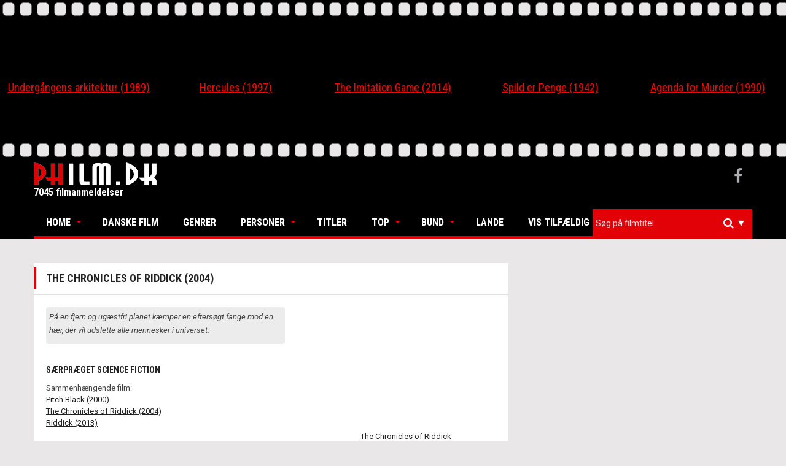

--- FILE ---
content_type: text/html; charset=utf-8
request_url: https://www.philm.dk/Movie/Detail?id=2478
body_size: 9873
content:
<!DOCTYPE html>
<html lang="da">
<head>
    <meta charset="UTF-8">
    <meta name="viewport" content="width=device-width, initial-scale=1.0">
    <link rel='shortcut icon' type='image/x-icon' href='/favicon.ico' />
    <link rel="icon" type="image/png" href="/Images/philm-icon-transparent.png">

    <title>The Chronicles of Riddick  (2004) - Philm.dk</title>
    <meta name="description" content="P&#229; en fjern og ug&#230;stfri planet k&#230;mper en efters&#248;gt fange mod en h&#230;r, der vil udslette alle mennesker i universet.">
    <meta property="og:title" content="The Chronicles of Riddick  (2004) - Philm.dk" />
    <meta property="og:description" content="P&#229; en fjern og ug&#230;stfri planet k&#230;mper en efters&#248;gt fange mod en h&#230;r, der vil udslette alle mennesker i universet." />


    
    <meta property="og:url" content="https://www.philm.dk/Movie/Detail?id=2478" />
    <meta property="og:image" content="https://www.philm.dk/Images/Movie/1c037fca-d528-4dbc-8bd0-0240e2cf50e4.jpg?t=1234" />
    <meta property="og:image:width" content="640" />
    <meta property="og:image:height" content="442" />

    

    <link rel="stylesheet" href="https://maxcdn.bootstrapcdn.com/bootstrap/3.3.7/css/bootstrap.min.css" integrity="sha384-BVYiiSIFeK1dGmJRAkycuHAHRg32OmUcww7on3RYdg4Va+PmSTsz/K68vbdEjh4u" crossorigin="anonymous">
    <link href="/Content/owl.carousel.min.css" rel="stylesheet" />
    <link href="/Content/superfish.min.css" rel="stylesheet" />
    <link href="/Content/megafish.min.css" rel="stylesheet" />
    <link href="/Content/jquery.navgoco.min.css" rel="stylesheet" />
    <link href="/Content/Site.min.css" rel="stylesheet" />
    <link href="/Content/Custom.min.css?version=1.0c" rel="stylesheet" />

    <link href="https://cdnjs.cloudflare.com/ajax/libs/select2/4.0.3/css/select2.min.css" rel="stylesheet" />
    <link href="/Content/boostrap-select-theme.css" rel="stylesheet" />




    
    

    <script>
        (function (i, s, o, g, r, a, m) {
            i['GoogleAnalyticsObject'] = r; i[r] = i[r] || function () {
                (i[r].q = i[r].q || []).push(arguments)
            }, i[r].l = 1 * new Date(); a = s.createElement(o),
                m = s.getElementsByTagName(o)[0]; a.async = 1; a.src = g; m.parentNode.insertBefore(a, m)
        })(window, document, 'script', 'https://www.google-analytics.com/analytics.js', 'ga');

        ga('create', 'UA-102072558-1', 'auto');
        ga('send', 'pageview');

    </script>
</head>
<body class="kopa-home-page">
    
    <div class="owl-carousel">
            <div class="item entry-thumb">


    <div class="movie-text-container">
        <a href="/Movie/Detail?id=948">
            <p>Underg&#229;ngens arkitektur</p>
            
        </a>
    </div>




                <div class="entry-content">
                    <h4 class="entry-title text-center">
                        <a itemprop="name" href="/Movie/Detail?id=948">Underg&#229;ngens arkitektur (1989)</a>
                    </h4>
                </div>
            </div>
            <div class="item entry-thumb">


    <div class="movie-text-container">
        <a href="/Movie/Detail?id=3329">
            <p>Hercules</p>
            
        </a>
    </div>




                <div class="entry-content">
                    <h4 class="entry-title text-center">
                        <a itemprop="name" href="/Movie/Detail?id=3329">Hercules (1997)</a>
                    </h4>
                </div>
            </div>
            <div class="item entry-thumb">


    <div class="movie-text-container">
        <a href="/Movie/Detail?id=684">
            <p>The Imitation Game </p>
            
        </a>
    </div>




                <div class="entry-content">
                    <h4 class="entry-title text-center">
                        <a itemprop="name" href="/Movie/Detail?id=684">The Imitation Game  (2014)</a>
                    </h4>
                </div>
            </div>
            <div class="item entry-thumb">


    <div class="movie-text-container">
        <a href="/Movie/Detail?id=78">
            <p>Spild er Penge</p>
            
        </a>
    </div>




                <div class="entry-content">
                    <h4 class="entry-title text-center">
                        <a itemprop="name" href="/Movie/Detail?id=78">Spild er Penge (1942)</a>
                    </h4>
                </div>
            </div>
            <div class="item entry-thumb">


    <div class="movie-text-container">
        <a href="/Movie/Detail?id=2803">
            <p>Agenda for Murder</p>
            
        </a>
    </div>




                <div class="entry-content">
                    <h4 class="entry-title text-center">
                        <a itemprop="name" href="/Movie/Detail?id=2803">Agenda for Murder (1990)</a>
                    </h4>
                </div>
            </div>
            <div class="item entry-thumb">


    <div class="movie-text-container">
        <a href="/Movie/Detail?id=3860">
            <p>Operation Crossbow</p>
            
        </a>
    </div>




                <div class="entry-content">
                    <h4 class="entry-title text-center">
                        <a itemprop="name" href="/Movie/Detail?id=3860">Operation Crossbow (1965)</a>
                    </h4>
                </div>
            </div>
            <div class="item entry-thumb">


    <div class="movie-text-container">
        <a href="/Movie/Detail?id=6561">
            <p>Flubber</p>
            
        </a>
    </div>




                <div class="entry-content">
                    <h4 class="entry-title text-center">
                        <a itemprop="name" href="/Movie/Detail?id=6561">Flubber (1997)</a>
                    </h4>
                </div>
            </div>
            <div class="item entry-thumb">


    <div class="movie-text-container">
        <a href="/Movie/Detail?id=1568">
            <p>The Town </p>
            
        </a>
    </div>




                <div class="entry-content">
                    <h4 class="entry-title text-center">
                        <a itemprop="name" href="/Movie/Detail?id=1568">The Town  (2010)</a>
                    </h4>
                </div>
            </div>
            <div class="item entry-thumb">


    <div class="movie-text-container">
        <a href="/Movie/Detail?id=2268">
            <p>The Luzhin Defence </p>
            
        </a>
    </div>




                <div class="entry-content">
                    <h4 class="entry-title text-center">
                        <a itemprop="name" href="/Movie/Detail?id=2268">The Luzhin Defence  (2000)</a>
                    </h4>
                </div>
            </div>
            <div class="item entry-thumb">


    <div class="movie-text-container">
        <a href="/Movie/Detail?id=1684">
            <p>Nordwand</p>
            
        </a>
    </div>




                <div class="entry-content">
                    <h4 class="entry-title text-center">
                        <a itemprop="name" href="/Movie/Detail?id=1684">Nordwand (2008)</a>
                    </h4>
                </div>
            </div>
            <div class="item entry-thumb">


    <div class="movie-text-container">
        <a href="/Movie/Detail?id=1299">
            <p>Get the Gringo</p>
            
        </a>
    </div>




                <div class="entry-content">
                    <h4 class="entry-title text-center">
                        <a itemprop="name" href="/Movie/Detail?id=1299">Get the Gringo (2012)</a>
                    </h4>
                </div>
            </div>
            <div class="item entry-thumb">


    <div class="movie-text-container">
        <a href="/Movie/Detail?id=2619">
            <p>Falkehjerte</p>
            
        </a>
    </div>




                <div class="entry-content">
                    <h4 class="entry-title text-center">
                        <a itemprop="name" href="/Movie/Detail?id=2619">Falkehjerte (1999)</a>
                    </h4>
                </div>
            </div>
            <div class="item entry-thumb">


    <div class="movie-text-container">
        <a href="/Movie/Detail?id=5437">
            <p>You&#39;re Ugly Too</p>
            
        </a>
    </div>




                <div class="entry-content">
                    <h4 class="entry-title text-center">
                        <a itemprop="name" href="/Movie/Detail?id=5437">You&#39;re Ugly Too (2015)</a>
                    </h4>
                </div>
            </div>
            <div class="item entry-thumb">


    <div class="movie-text-container">
        <a href="/Movie/Detail?id=4306">
            <p>Black Widow</p>
            
        </a>
    </div>




                <div class="entry-content">
                    <h4 class="entry-title text-center">
                        <a itemprop="name" href="/Movie/Detail?id=4306">Black Widow (1987)</a>
                    </h4>
                </div>
            </div>
            <div class="item entry-thumb">


    <div class="movie-text-container">
        <a href="/Movie/Detail?id=1988">
            <p>Sommer [1]</p>
            
        </a>
    </div>




                <div class="entry-content">
                    <h4 class="entry-title text-center">
                        <a itemprop="name" href="/Movie/Detail?id=1988">Sommer [1] (2008)</a>
                    </h4>
                </div>
            </div>
    </div>
    <header class="kopa-header">
        <div class="kopa-header-middle" style="padding: 5px 0 5px 0;">
            <div class="wrapper">
                <div class="kopa-logo">
                    <a href="/">
                        <img src="/Images/philm-logo.png" alt="Philm-logo" width="200" />
                    </a>
                    <p style="color:#fff">7045 filmanmeldelser</p>
                </div>
                <div class="kopa-social-links pull-right">
                    <ul class="clearfix">
                        <li><a href="https://www.facebook.com/philmanmeldelser" target="_blank" class="fa fa-facebook"></a></li>
                    </ul>
                </div>
            </div>
        </div>
        <div class="sticky-wrapper">
            <div class="kopa-header-bottom">
                <div class="wrapper">
                    <div class="header-bottom-wrap">
                        <nav class="kopa-main-nav">
                            <ul class="main-menu sf-menu" style="touch-action: pan-y;">
                                
<li class="btnhome">
    <a href="/">Home</a>
    <ul class="sub-menu" style="display: none;">
        <li><a href="/">Forside</a></li>
        <li><a href="/Home/About">Om Philm.dk</a></li>
        <li><a href="mailto:kontakt@philm.dk?Subject=Philm.dk%20Kontakt" target="_top">Kontakt</a></li>
    </ul>
</li>
<li class="btndanish">
    <a href="/DanishMovie?id=Alle">Danske Film</a>
</li>
<li class="btngenre">
    <a href="/Genre">Genrer</a>
</li>
<li class="btnpersons">
    <a href="#">Personer</a>
    <ul class="sub-menu" style="display:none">
        <li><a href="/Person?type=Director">Intruktører</a></li>
        <li><a href="/Person?type=Actor">Skuespillere</a></li>
    </ul>
</li>
<li class="btntitles">
    <a href="/Movie">Titler</a>
</li>
<li class="btntop">
    <a href="#">Top</a>
    <ul class="sub-menu" style="display: none;">
        <li><a href="/Movie?pointFilter=4&amp;pointType=btntop">Film med karakteren 4 (1906)</a></li>
        <li><a href="/Movie?pointFilter=5&amp;pointType=btntop">Film med karakteren 5 (1472)</a></li>
        <li><a href="/Movie?pointFilter=6&amp;pointType=btntop">Film med karakteren 6 (310)</a></li>
        <li><a href="/Movie?pointFilter=7&amp;pointType=btntop">Film med karakteren 7 (95)</a></li>
    </ul>
</li>
<li class="btnbottom">
    <a href="#">Bund</a>
    <ul class="sub-menu" style="display: none;">
        <li><a href="/Movie?pointFilter=0&amp;pointType=btnbottom">Film med karakteren 0 (69)</a></li>
        <li><a href="/Movie?pointFilter=1&amp;pointType=btnbottom">Film med karakteren 1 (400)</a></li>
        <li><a href="/Movie?pointFilter=2&amp;pointType=btnbottom">Film med karakteren 2 (1270)</a></li>
        <li><a href="/Movie?pointFilter=3&amp;pointType=btnbottom">Film med karakteren 3 (1523)</a></li>
    </ul>
</li>

<li class="btncountry">
    <a href="/Country">Lande</a>
</li>
<li class="btnrandom">
    <a href="/Movie/Random">Vis tilfældig</a>
</li>

                            </ul>
                        </nav>
                        <nav class="main-nav-mobile">
                            <a class="pull">Menu<i class="fa fa-caret-down"></i></a>
                            <ul class="main-menu-mobile">
                                
<li class="btnhome">
    <a href="/">Home</a>
    <ul class="sub-menu" style="display: none;">
        <li><a href="/">Forside</a></li>
        <li><a href="/Home/About">Om Philm.dk</a></li>
        <li><a href="mailto:kontakt@philm.dk?Subject=Philm.dk%20Kontakt" target="_top">Kontakt</a></li>
    </ul>
</li>
<li class="btndanish">
    <a href="/DanishMovie?id=Alle">Danske Film</a>
</li>
<li class="btngenre">
    <a href="/Genre">Genrer</a>
</li>
<li class="btnpersons">
    <a href="#">Personer</a>
    <ul class="sub-menu" style="display:none">
        <li><a href="/Person?type=Director">Intruktører</a></li>
        <li><a href="/Person?type=Actor">Skuespillere</a></li>
    </ul>
</li>
<li class="btntitles">
    <a href="/Movie">Titler</a>
</li>
<li class="btntop">
    <a href="#">Top</a>
    <ul class="sub-menu" style="display: none;">
        <li><a href="/Movie?pointFilter=4&amp;pointType=btntop">Film med karakteren 4 (1906)</a></li>
        <li><a href="/Movie?pointFilter=5&amp;pointType=btntop">Film med karakteren 5 (1472)</a></li>
        <li><a href="/Movie?pointFilter=6&amp;pointType=btntop">Film med karakteren 6 (310)</a></li>
        <li><a href="/Movie?pointFilter=7&amp;pointType=btntop">Film med karakteren 7 (95)</a></li>
    </ul>
</li>
<li class="btnbottom">
    <a href="#">Bund</a>
    <ul class="sub-menu" style="display: none;">
        <li><a href="/Movie?pointFilter=0&amp;pointType=btnbottom">Film med karakteren 0 (69)</a></li>
        <li><a href="/Movie?pointFilter=1&amp;pointType=btnbottom">Film med karakteren 1 (400)</a></li>
        <li><a href="/Movie?pointFilter=2&amp;pointType=btnbottom">Film med karakteren 2 (1270)</a></li>
        <li><a href="/Movie?pointFilter=3&amp;pointType=btnbottom">Film med karakteren 3 (1523)</a></li>
    </ul>
</li>

<li class="btncountry">
    <a href="/Country">Lande</a>
</li>
<li class="btnrandom">
    <a href="/Movie/Random">Vis tilfældig</a>
</li>

                            </ul>
                        </nav>
                        <div class="kopa-search-box">
                            <form id="searchForm" action="/Search" class="search-form clearfix" method="get">
                                <input id="titleSearch" name="titleSearch" type="hidden" />
                                <input class="search-text" id="hiddenSearchField" type="text" style="display:none" name="Id" placeholder="Alm. søgning" />
                                
                                <select id="searchSelected" class="js-data-example-ajax search-text" multiple="multiple"></select>
                                <button type="submit" class="search-submit">
                                    <span class="fa fa-search"></span>
                                </button>
                                <ul class="custom-dropdown">
                                    <li id="searchOptions">
                                        <i>&#x25BC;</i>
                                        <ul>
                                            <li><p>Titel søgning (til/fra):</p><input id="searchoptionBtn" class="form-control" type="checkbox" checked /></li>
                                        </ul>
                                    </li>
                                </ul>
                            </form>
                        </div>
                    </div>
                </div>
            </div>
        </div>
    </header>

    <div id="main-content" class="mb-20">
        <div class="wrapper">
            <div class="widget kopa-masonry-widget">
                <ul class="kopa-masonry-wrap" style="position: relative; height: 0px;"></ul>
            </div>
            






<div class="row movie-section">
    <div class="col-md-8 col-xs-12">
        <div class="widget kopa-article-list-widget article-list-3" style="margin-top: 20px">
            <h1 class="widget-title style3">The Chronicles of Riddick  (2004)</h1>
            
            <div class="widget-content pd-20">
                <div class="row">
                    <div class="col-md-5 col-xs-12 col-sm-5 custom-detail-img" style="text-align:center;float:right;">


    <div class="movie-text-container">
        <a href="/Movie/Detail?id=2478">
            <p>The Chronicles of Riddick </p>
            
        </a>
    </div>




                        <div class="row" style="text-align:center; margin-bottom: 30px; margin-top:10px;">
                                    <i class="fa custom-star fa-2x" aria-hidden="true" style="color:#000000"></i>
                                    <i class="fa custom-star fa-2x" aria-hidden="true" style="color:#000000"></i>
                                    <i class="fa custom-star fa-2x" aria-hidden="true" style="color:#000000"></i>
                                    <i class="fa custom-star fa-2x" aria-hidden="true" style="color:#000000"></i>
                                    <i class="fa custom-star fa-2x" aria-hidden="true" style="color:#cccccc"></i>
                                    <i class="fa custom-star fa-2x" aria-hidden="true" style="color:#cccccc"></i>
                                    <i class="fa custom-star fa-2x" aria-hidden="true" style="color:#cccccc"></i>
                        </div>
                    </div>

                    <div class="col-md-7 col-sm-12 col-xs-12" style="margin-bottom: 40px;padding-right:40px;">

                        <div style="background-color: #ececec;padding: 5px 5px 1px 5px;border-radius: 4px;">
                            <p>
                                <i style="color #6d6d6d;">P&#229; en fjern og ug&#230;stfri planet k&#230;mper en efters&#248;gt fange mod en h&#230;r, der vil udslette alle mennesker i universet.</i>
                            </p>
                        </div>
                        <br />
                        <h2 class="custom-h2-header">S&#198;RPR&#198;GET SCIENCE FICTION</h2>
                        <div class="custom-movie-description">
                            <p>Sammenhængende film:<br />
<a href="http://www.philm.dk/default.asp?CallParam=visfilm&IdParam=1636">Pitch Black (2000)</a><br />
<a href="http://www.philm.dk/default.asp?CallParam=visfilm&IdParam=1955">The Chronicles of Riddick (2004)</a><br />
<a href="http://www.philm.dk/default.asp?CallParam=visfilm&IdParam=3515">Riddick (2013)</a><br />
<br />
Fem år efter "Pitch Black" ankommer den eftersøgte, kriminelle Riddick (Vin Diesel) til planeten New Mecca. Her kommer han i direkte kamp med "necromongere", en hær, der planlægger at omvende eller dræbe alle mennesker i universet.<br />
<br />
<strong>Fremmed og afskrækkende</strong><br />
Det kommer ikke til at gå stille af sig i det fremmede og afskrækkende univers, hvor den nærliggende sol i dagtimerne har en enorm og dødbringende styrke. Men den gæve Riddick er ekstremt sej og udholdende, og det kommer filmen til at bære præg af.<br />
<br />
<strong>Scenografisk interessant</strong><br />
"The Chronicles of Riddick" indeholder nogle scenografisk meget interessante scener, der absolut er værd at bide mærke i. Som science fiction-film er "Riddick" i det hele taget temmelig vellykket. Universet i filmen er overbevisende, uhyggeligt, skræmmende og særdeles goldt.</p>

                        </div>
                        <br />
                        <br />
                        <em>Anmeldt i 2004 af Tobias Lynge Herler <br /> © Philm.dk 1992-2026 </em>
                    </div>
                    <div class="col-md-5 col-sm-12" style="float:right;">


                        <div class="row">
                            <h4 style="margin:0; font-size:20px">Fakta om filmen</h4>
                            <p style="margin:0">
                                <a href="/Year?id=2004#scrollLink">2004</a>,
                                        <a href="/Country?id=USA">USA,</a>
                                                                    <a href="/Genre?id=Science%20Fiction">Science Fiction,</a>
                                    <a href="/Genre?id=Action">Action,</a>
                                    <a href="/Genre?id=Eventyr">Eventyr,</a>
                                124 min.
                            </p>

                            <span class="custom-header-movieDetails">Dansk titel: </span>The Chronicles of Riddick 
                            <br />
                            <div style="margin-top:10px">
                                <span class="custom-header-movieDetails">Instr:</span>
                                                <a href="/Person/Detail?id=14266&amp;type=Director">David Twohy</a>

                                        <span class="custom-header-movieDetails">Prod:</span>
Camille Brown, Vin Diesel, Scott Kroopf
                                        <span class="custom-header-movieDetails">Manus:</span>
David Twohy
                                                                            <span class="custom-header-movieDetails">Foto:</span>
                                        <span>Hugh Johnson</span>
                                                                            <span class="custom-header-movieDetails">Klip:</span>
                                        <span>Martin Hunter, Dennis Virkler</span>
                                                                            <span class="custom-header-movieDetails">Mus:</span>
                                        <span>Dominik Hauser, Graeme Revell, Tim Simonec</span>
                                </div>

                                <div style="margin-top:15px">
                                        <strong class="custom-header-cast">Medvirkende</strong>
                                        <ul>
                                                <li>

                                                    <a href="/Person/Detail?id=13381&amp;type=Actor">Vin Diesel (Riddick)</a>
                                                </li>
                                                <li>

                                                    <a href="/Person/Detail?id=2439&amp;type=Actor">Colm Feore (Lord Marshal)</a>
                                                </li>
                                                <li>

                                                    <a href="/Person/Detail?id=12662&amp;type=Actor">Thandiwe Newton (Dame Vaako)</a>
                                                </li>
                                                <li>

                                                    <a href="/Person/Detail?id=6635&amp;type=Actor">Judi Dench (Aereon)</a>
                                                </li>
                                                <li>

                                                    <a href="/Person/Detail?id=255&amp;type=Actor">Alexa Davalos (Kyra)</a>
                                                </li>
                                                <li>

                                                    <a href="/Person/Detail?id=7884&amp;type=Actor">Linus Roache (Purifier)</a>
                                                </li>
                                                <li>

                                                    <a href="/Person/Detail?id=13660&amp;type=Actor">Yorick van Wageningen (The Guv)</a>
                                                </li>
                                                <li>

                                                    <a href="/Person/Detail?id=7085&amp;type=Actor">Keith David (Imam)</a>
                                                </li>
                                                <li>

                                                    <a href="/Person/Detail?id=2262&amp;type=Actor">Christopher Heyerdahl (Helion Politico)</a>
                                                </li>
                                                <li>

                                                    <a href="/Person/Detail?id=6941&amp;type=Actor">Karl Urban (Vaako)</a>
                                                </li>
                                                <li>

                                                    <a href="/Person/Detail?id=25660&amp;type=Actor">Lorena Gale (Defense Minister)</a>
                                                </li>
                                                <li>

                                                    <a href="/Person/Detail?id=25951&amp;type=Actor">Nick Chinlund (Toombs)</a>
                                                </li>
                                                <li>

                                                    <a href="/Person/Detail?id=26716&amp;type=Actor">Douglas Arthurs (Slam Guard)</a>
                                                </li>
                                                <li>

                                                    <a href="/Person/Detail?id=27212&amp;type=Actor">Charles Zuckermann (Scales)</a>
                                                </li>
                                                <li>

                                                    <a href="/Person/Detail?id=28380&amp;type=Actor">Andy Thompson (Scalp Taker)</a>
                                                </li>
                                                <li>

                                                    <a href="/Person/Detail?id=28384&amp;type=Actor">Darcy Laurie (Convict)</a>
                                                </li>
                                                <li>

                                                    <a href="/Person/Detail?id=30796&amp;type=Actor">Aaron Douglas (Meccan Soldier)</a>
                                                </li>
                                        </ul>
                                    <ul style="margin-top:10px">
    <li>Et <i class="fa fa-check" style="color:#18c750"></i> angiver en særlig god præstation</li>
    <li>Et <i class="fa fa-remove" style="color:#e20107"></i> angiver en særlig dårlig præstation</li>
</ul>

                                </div>


                            </div>

                        </div>
                    </div>
                </div>
            </div>

        </div>
    </div>

        </div>
    </div>
    


<div class="custom-footer" id="bottom-sidebar">
    <div class="wrapper">
        <div class="bottom-area-1">
            <nav class="bottom-nav">
                <ul class="bottom-menu">
                    <li><a href="/">Home</a></li>
                    <li><a href="/Movie/Random">Vis tilfældig</a></li>
                </ul>
            </nav>
            <a href="#" class="scrollup"><span class="fa fa-chevron-up"></span></a>
        </div>
        <div class="bottom-area-2">
            <div class="widget-area-1" style="height: 560px;">
                <div class="widget kopa-follow-widget">
                    <h3 class="widget-title style2">Følg med</h3>
                    <ul class="clearfix">
                        <li>
                            <a href="https://letterboxd.com/PhilmDK" target="_blank">
                            <img src="/Images/letterboxd.png" width="150" title="letterboxd account link"/>
                            </a>
                        </li>
                    </ul>
                </div>
                <div class="widget kopa-ads-widget">
                    <a href="/">
                        
                        <img src="/Images/philm-logo.png" alt="Philm-logo" width="150" />
                        <p>&copy; Copyright 1992-2026 </p>
                    </a>
                </div>
            </div>
            <div class="widget-area-2" style="height: 560px;">
                <div class="widget widget_pages">
                    <h3 class="widget-title style2">Links</h3>
                    <ul class="clearfix">
                        <li>
                            <a style="font-weight:600; font-family:sans-serif !important;" href="/Genre">Genrer</a>
                        </li>
                        <li>
                            <a style="font-weight:600; font-family:sans-serif !important;" href="/Movie">Titler</a>
                        </li>
                        <li>
                            <a style="font-weight:600; font-family:sans-serif !important;" href="/Movie?pointFilter=7">Top</a>
                        </li>
                        <li>
                            <a style="font-weight:600; font-family:sans-serif !important;" href="/Movie?pointFilter=0">Bund</a>
                        </li>
                        <li>
                            <a style="font-weight:600; font-family:sans-serif !important;" href="/Person/Actors">Skuespillere</a>
                        </li>
                        <li>
                            <a style="font-weight:600; font-family:sans-serif !important;" href="/Person/Directors">Instruktører</a>
                        </li>
                        <li>
                            <a style="font-weight:600; font-family:sans-serif !important;" href="/Country">Nationaliteter</a>
                        </li>
                        <li>
                            <a style="font-weight:600; font-family:sans-serif !important;" href="/Home/About">Om Philm.dk</a>
                        </li>
                        <li>
                            <a style="font-weight:600; font-family:sans-serif !important;" href="mailto:philm.dk@gmail.com?Subject=Philm.dk%20Kontakt" target="_top">Kontakt</a>
                        </li>
                    </ul>
                </div>
            </div>
            <div class="widget-area-3" style="height: 560px;">
                <div class="widget kopa-article-list-widget article-list-1">
                    <h3 class="widget-title style2">Filmtitler</h3>
                    <ul class="clearfix">
                            <li>
                                <article class="entry-item">
                                    <div class="entry-thumb">
                                        <a href="/Movie/Detail?id=948">
                                            Underg&#229;ngens arkitektur
                                            
                                        </a>
                                        
                                    </div>
                                    <div class="entry-content">
                                        <a itemprop="name" href="/Movie/Detail?id=948">Nazismens anatomi skildres uden omsv&#248;b.</a>
                                    </div>
                                </article>
                            </li>
                            <li>
                                <article class="entry-item">
                                    <div class="entry-thumb">
                                        <a href="/Movie/Detail?id=3329">
                                            Hercules
                                            
                                        </a>
                                        
                                    </div>
                                    <div class="entry-content">
                                        <a itemprop="name" href="/Movie/Detail?id=3329">En gudelig helt kommer p&#229; en sv&#230;r opgave, da Hades fra helvede giver ham kamp til stregen.</a>
                                    </div>
                                </article>
                            </li>
                            <li>
                                <article class="entry-item">
                                    <div class="entry-thumb">
                                        <a href="/Movie/Detail?id=684">
                                            The Imitation Game 
                                            
                                        </a>
                                        
                                    </div>
                                    <div class="entry-content">
                                        <a itemprop="name" href="/Movie/Detail?id=684">En s&#230;r matematiker f&#229;r en toppost hos briterne og skal helst afkode nazisternes Enigma s&#229; hurtigt som muligt, men det er sv&#230;rt, n&#229;r ingen tror p&#229; ham.</a>
                                    </div>
                                </article>
                            </li>
                    </ul>
                </div>
            </div>
            <div class="widget-area-4" style="height: 560px;">
                <div class="widget kopa-editor-widget">
                    <h3 class="widget-title style2">Instruktører</h3>
                    <ul class="clearfix">
                            <li>
                                <a href="/Person/Detail?id=14503">
                                    Clifford, Graeme
                                    
                                </a>
                                
                            </li>
                            <li>
                                <a href="/Person/Detail?id=13833">
                                    Walsh, Aisling
                                    
                                </a>
                                
                            </li>
                            <li>
                                <a href="/Person/Detail?id=14059">
                                    Levant, Brian
                                    
                                </a>
                                
                            </li>
                            <li>
                                <a href="/Person/Detail?id=14937">
                                    Reynolds, Kevin
                                    
                                </a>
                                
                            </li>
                            <li>
                                <a href="/Person/Detail?id=14275">
                                    Granik, Debra
                                    
                                </a>
                                
                            </li>
                            <li>
                                <a href="/Person/Detail?id=15373">
                                    Guldbrandsen, Peer
                                    
                                </a>
                                
                            </li>
                            <li>
                                <a href="/Person/Detail?id=15504">
                                    Franklin, Richard
                                    
                                </a>
                                
                            </li>
                            <li>
                                <a href="/Person/Detail?id=14155">
                                    Monger, Christopher
                                    
                                </a>
                                
                            </li>
                    </ul>
                </div>
            </div>
        </div>
    </div>
</div>
<footer id="kopa-footer">
    <div class="wrapper clearfix">
        <p id="copyright" class="">&copy; Copyright 1992-2026. All Rights Reserved. Philm.dk</p>
    </div>
</footer>
<p></p>

    <script src="https://use.fontawesome.com/c8c4d18a84.js"></script>
    <script src="https://ajax.googleapis.com/ajax/libs/jquery/1.11.3/jquery.min.js"></script>
    <script src="https://cdnjs.cloudflare.com/ajax/libs/select2/4.0.3/js/select2.full.js"></script>
    <script src="https://maxcdn.bootstrapcdn.com/bootstrap/3.3.6/js/bootstrap.min.js" integrity="sha384-0mSbJDEHialfmuBBQP6A4Qrprq5OVfW37PRR3j5ELqxss1yVqOtnepnHVP9aJ7xS" crossorigin="anonymous"></script>

    <script src="/Scripts/custom.min.js"></script>
<script src="/Scripts/Site.min.js"></script>
<script src="/Scripts/superfish.min.js"></script>
<script src="/Scripts/jquery.navgoco.min.js"></script>
<script src="/Scripts/owl.carousel.min.js"></script>
<script src="/Scripts/owl.autoplay.min.js"></script>
<script src="/Scripts/modernizr.custom.js"></script>

    
    <script>
        $(document).ready(function () {


            var $selector;
            var callback = loadSelector();
            $('#searchOptions').on('click', function () {
                $(this).find('ul').toggle();
            });

            $('#searchoptionBtn').on('change', function () {
                if ($(this).prop('checked')) {
                    loadSelector();
                    $('#searchSelected').show();
                    $('#hiddenSearchField').hide();
                }
                else {
                    $('#hiddenSearchField').show();
                    $('#searchSelected').hide();
                    $selector.select2("destroy");
                }
                $('#searchOptions').find('ul').hide();
            });

            var custom_r_ul = $('.main-menu .custom-dropdown .sf-menu');
            custom_r_ul.superfish({
                speed: "fast",
                delay: "100"
            });


            function loadSelector() {
                $selector = $(".js-data-example-ajax").select2({
                    maximumSelectionLength: 1,
                    placeholder: 'Søg på filmtitel',
                    language: {
                        errorLoading: function () {
                            return "søger...";
                        },
                        inputTooShort: function () {
                            return "Søg";
                        },
                        loadingMore: function () {
                            return "Henter flere resultater";
                        },
                        noResults: function () {
                            return "Ingen filmtitler fundet - vælg søg eller tryk enter";
                        },
                        searching: function () {
                            return "Søger...";
                        }
                    },
                    ajax: {
                        url: 'https://' + location.host + '/Search/Index?isAjax=true',
                        dataType: 'json',
                        delay: 100,
                        minimumResultsForSearch: 3,
                        data: function (params) {
                            return {
                                id: params.term, // search term
                                //page: params.page
                            };
                        },
                        processResults: function (data, params) {
                            // parse the results into the format expected by Select2
                            // since we are using custom formatting functions we do not need to
                            // alter the remote JSON data, except to indicate that infinite
                            // scrolling can be used
                            //params.page = params.page || 1;

                            return {
                                results: $.map(data.OriginalTites, function (item) {
                                    return {
                                        text: item.FormatOriginalTitle,
                                        id: item.Id
                                    }
                                }),
                                //pagination: {
                                //    more: (params.page * 30) < data.total_count
                                //}
                            };
                        },
                        cache: true
                    },
                    escapeMarkup: function (markup) { return markup; }, // let our custom formatter work
                    minimumInputLength: 1,
                    //templateResult: formatRepo, // omitted for brevity, see the source of this page
                    //templateSelection: formatRepoSelection // omitted for brevity, see the source of this page
                });
            }
            function formatRepo(repo) {
                if (repo.loading) return repo.text;
                return markup;
            }

            function formatRepoSelection(repo) {
                return repo.full_name || repo.text;
            }

            //TODO: use these instead!
            //$eventSelect.on("select2:open", function (e) { log("select2:open", e); });
            //$eventSelect.on("select2:close", function (e) { log("select2:close", e); });
            $selector.on("select2:select", function (e) {
                event('select', e);
            });
            $selector.on("select2:unselect", function (e) { event("unselect", e); });


            function event(name, evt) {
                if (name === 'unselect') {
                    $('#titleSearch').val('');
                    return;
                }
                if (!evt) {
                    var args = "{}";
                } else {
                    var args = JSON.stringify(evt.params, function (key, value) {
                        //if (value && value.nodeName) return "[DOM node]";
                        //if (value instanceof $.Event) return "[$.Event]";
                        //return value;
                        if (name === 'select') {
                            $('#titleSearch').val(value.data.id);
                            $('#searchForm').submit();
                        }
                    });
                }
            }

            $('.select2-search__field').on('change keyup', function (e) {

                if (e.keyCode === 13) {
                    $('#searchForm').submit();
                }
                $('#hiddenSearchField').val($(this).val());
            });
        });



        $(".").addClass("current-menu-item");

        $.fn.select2.amd.define('select2/i18n/da', [], function () {
            // Russian
            return {
                errorLoading: function () {
                    return 'fejl';
                },
                inputTooLong: function (args) {
                    var overChars = args.input.length - args.maximum;
                    var message = 'For langt ' + overChars;
                    if (overChars >= 2 && overChars <= 4) {
                        message += 'а';
                    } else if (overChars >= 5) {
                        message += 'ов';
                    }
                    return message;
                },
                inputTooShort: function (args) {
                    var remainingChars = args.minimum - args.input.length;

                    var message = 'for kort ' + remainingChars;

                    return message;
                },
                loadingMore: function () {
                    return 'loading...';
                },
                maximumSelected: function (args) {
                    var message = 'kan ikke hente flere ' + args.maximum;

                    if (args.maximum >= 2 && args.maximum <= 4) {
                        message += 'а';
                    } else if (args.maximum >= 5) {
                        message += 'ов';
                    }

                    return message;
                },
                noResults: function () {
                    return 'Fandt ingen resultater';
                },
                searching: function () {
                    return 'Søger...';
                }
            };
        });

    </script>
</body>
</html>



--- FILE ---
content_type: text/css
request_url: https://www.philm.dk/Content/megafish.min.css
body_size: 19
content:
.sf-menu{position:relative;margin:0;padding:0;list-style:none}.sf-menu .sf-mega{position:absolute;display:none;top:100%;z-index:99}.sf-menu>li{float:left}.sf-menu li:hover>.sf-mega,.sf-menu li.sfHover>.sf-mega{display:block}.sf-menu>li>a{display:block;position:relative}.sf-menu{float:left;margin-bottom:1em;width:100%}.sf-menu .sf-mega{width:100%}.sf-mega{width:100%}.sf-mega-section{float:left}

--- FILE ---
content_type: text/css
request_url: https://www.philm.dk/Content/Site.min.css
body_size: 33375
content:
@import url(https://fonts.googleapis.com/css?family=Roboto:400,100,100italic,300,300italic,400italic,500,500italic,700,700italic,900,900italic);@import url(https://fonts.googleapis.com/css?family=Roboto+Condensed:300italic,400italic,700italic,400,300,700);a,.panel-group .panel .panel-heading,.panel-group .panel .panel-heading:before,.panel-group.style1 .panel .panel-heading>.panel-title a .btn-title,.nav-tabs>li>a:before,.nav-tabs>li>a:after,.kopa-search-box .search-form .search-submit,.top-menu>li,.main-menu .sf-with-ul:after,.main-menu>li ul.sub-menu li,.entry-thumb>h5:before,.entry-thumb .kopa-rating:before,.entry-thumb .entry-view:before,.entry-thumb.style2:before,.thumb-icon,.entry-author span,.contact-box input:focus,.contact-box textarea:focus,.comment-box input:focus,.comment-box textarea:focus,.filters-options li,.filters-options li:before,.filters-options li:after,.widget_categories>ul>li,.widget_categories ul.menu>li,.widget_categories .pd-20>ul>li,.widget_categories .pd-20 ul.menu>li,.widget_recent_entries>ul>li,.widget_recent_entries ul.menu>li,.widget_archive>ul>li,.widget_archive ul.menu>li,.widget_meta>ul>li,.widget_meta ul.menu>li,.widget_nav_menu>ul>li,.widget_nav_menu ul.menu>li,.widget_pages>ul>li,.widget_pages ul.menu>li,.widget_recent_comments>ul>li,.widget_recent_comments ul.menu>li,.widget_rss>ul>li,.widget_rss ul.menu>li,.widget_search .search-form .search-submit,.widget_search.style1 .search-form .search-submit:after,.kopa-follow-widget a span,.h5-content:before,.order-num:before,.kopa-comment-widget .pd-20 .entry-item .cmt-content:before{transition:all .3s;-ms-transition:all .3s;-webkit-transition:all .3s;-moz-transition:all .3s}.kopa-blockquote.style1:before,.kopa-blockquote.style3:before,.kopa-alert.alert-icon:before,.kopa-entry-view:before,.sticky-post .sticky-icon:before,.kopa-ticker h6.ticker-title:after,.top-nav-mobile .top-menu-mobile>li span:after,.top-nav-mobile .top-menu-mobile>li.open span:after,.main-menu .sf-with-ul:after,.main-nav-mobile .main-menu-mobile>li>a>span:after,.entry-thumb .thumb-hover .thumb-icon,.thumb-icon,.more-link:after,.owl-theme .owl-controls .owl-buttons div.owl-prev:before,.owl-theme .owl-controls .owl-buttons div.owl-next:before,.kopa-more-link:after{display:inline-block;font-family:FontAwesome;font-style:normal;font-weight:normal;line-height:1;-webkit-font-smoothing:antialiased;-moz-osx-font-smoothing:grayscale}.c-title{font-size:13px;line-height:20px;color:#757575;font-weight:normal;font-style:normal}.element-wrap,.pricing-table,.kopa-social-links,.kopa-e-list,.kopa-ticker,.top-menu,.top-nav-mobile,.main-nav-mobile,.kopa-pagination,.filters-options,.kopa-rating,.widget,.kopa-entry-list,.kopa-related-post,#comments,.bottom-menu,.kopa-footer-nav{list-style:none;padding:0}.element-wrap ul,.pricing-table ul,.kopa-social-links ul,.kopa-e-list ul,.kopa-ticker ul,.top-menu ul,.top-nav-mobile ul,.main-nav-mobile ul,.kopa-pagination ul,.filters-options ul,.kopa-rating ul,.widget ul,.kopa-entry-list ul,.kopa-related-post ul,#comments ul,.bottom-menu ul,.kopa-footer-nav ul,.element-wrap ol,.pricing-table ol,.kopa-social-links ol,.kopa-e-list ol,.kopa-ticker ol,.top-menu ol,.top-nav-mobile ol,.main-nav-mobile ol,.kopa-pagination ol,.filters-options ol,.kopa-rating ol,.widget ol,.kopa-entry-list ol,.kopa-related-post ol,#comments ol,.bottom-menu ol,.kopa-footer-nav ol{list-style:none;padding:0}.kopa-e-list li:first-child,.top-menu>li ul li:first-child,.top-nav-mobile .top-menu-mobile li:first-child,.main-nav-mobile .main-menu-mobile li:first-child,.kopa-rating ul li:first-child,.article-list-1>ul li:first-child,.article-list-4 .pd-20>ul li:first-child,.article-list-7 .pd-20>ul li:first-child,.article-list-8 .pd-20>ul li:first-child,.article-list-9 .pd-20>ul li:first-child,.article-list-10 .pd-20>ul li:first-child,.article-list-11 .pd-20>ul li:first-child,.kopa-e-list.list-unorder.style1 li:first-child,.kopa-comment-widget .pd-20>ul li:first-child,.article-list-17 .pd-20>ul li:first-child,.kopa-footer-nav .footer-menu li:first-child{margin:0;padding:0;border:0}.pricing-table:before,.nav-tabs:before,.kopa-tab.style1 .nav-tabs li:before,.button-wrap:before,.entry-footer:before,.kopa-e-list.list-order li:before,.mb-5:before,.mb-10:before,.mb-20:before,.mb-30:before,.mb-40:before,.mb-50:before,.mb-60:before,.pd-20:before,.wrapper:before,.kopa-area:before,.header-top-left:before,.header-top-right:before,.kopa-header-bottom .header-bottom-wrap:before,.kopa-main-nav:before,.main-menu:before,.sf-mega:before,.sf-mega .sf-mega-section:before,.sf-mega .sf-mega-section ul:before,.sf-mega .sf-mega-section ul.sub-menu:before,.main-nav-mobile .main-menu-mobile:before,.sf-mega-mobile:before,.entry-item:before,.entry-meta:before,.kopa-pagination:before,.kopa-rating ul:before,.widget:before,.widget>header:before,.widget-content:before,#main-content:before,.widget-area-31:before,.kopa-masonry-wrap:before,.kopa-view-all:before,.kopa-entry-list .entry-item:before,.kopa-shop-list>header:before,.woocommerce ul.products:before,.woocommerce-page ul.products:before,.woocommerce nav.woocommerce-pagination:before,.woocommerce #content nav.woocommerce-pagination:before,.woocommerce-page nav.woocommerce-pagination:before,.woocommerce-page #content nav.woocommerce-pagination:before,.woocommerce ul.cart_list>li:before,.woocommerce ul.product_list_widget>li:before,.woocommerce-page ul.cart_list>li:before,.woocommerce-page ul.product_list_widget>li:before,.kopa-tag-box:before,#comments .comments-list:before,#comments .comments-list .comment:before,#comments .comments-list .comment .comment-wrap:before,#comments .comments-list .comment .comment-wrap .media-body>header:before,.bottom-menu:before,.bottom-menu>li:before,.bottom-area-1:before,.bottom-area-2:before,.bottom-area-3:before,.pricing-table:after,.nav-tabs:after,.kopa-tab.style1 .nav-tabs li:after,.button-wrap:after,.entry-footer:after,.kopa-e-list.list-order li:after,.mb-5:after,.mb-10:after,.mb-20:after,.mb-30:after,.mb-40:after,.mb-50:after,.mb-60:after,.pd-20:after,.wrapper:after,.kopa-area:after,.header-top-left:after,.header-top-right:after,.kopa-header-bottom .header-bottom-wrap:after,.kopa-main-nav:after,.main-menu:after,.sf-mega:after,.sf-mega .sf-mega-section:after,.sf-mega .sf-mega-section ul:after,.sf-mega .sf-mega-section ul.sub-menu:after,.main-nav-mobile .main-menu-mobile:after,.sf-mega-mobile:after,.entry-item:after,.entry-meta:after,.kopa-pagination:after,.kopa-rating ul:after,.widget:after,.widget>header:after,.widget-content:after,#main-content:after,.widget-area-31:after,.kopa-masonry-wrap:after,.kopa-view-all:after,.kopa-entry-list .entry-item:after,.kopa-shop-list>header:after,.woocommerce ul.products:after,.woocommerce-page ul.products:after,.woocommerce nav.woocommerce-pagination:after,.woocommerce #content nav.woocommerce-pagination:after,.woocommerce-page nav.woocommerce-pagination:after,.woocommerce-page #content nav.woocommerce-pagination:after,.woocommerce ul.cart_list>li:after,.woocommerce ul.product_list_widget>li:after,.woocommerce-page ul.cart_list>li:after,.woocommerce-page ul.product_list_widget>li:after,.kopa-tag-box:after,#comments .comments-list:after,#comments .comments-list .comment:after,#comments .comments-list .comment .comment-wrap:after,#comments .comments-list .comment .comment-wrap .media-body>header:after,.bottom-menu:after,.bottom-menu>li:after,.bottom-area-1:after,.bottom-area-2:after,.bottom-area-3:after{content:"";display:table}.pricing-table:after,.nav-tabs:after,.kopa-tab.style1 .nav-tabs li:after,.button-wrap:after,.entry-footer:after,.kopa-e-list.list-order li:after,.mb-5:after,.mb-10:after,.mb-20:after,.mb-30:after,.mb-40:after,.mb-50:after,.mb-60:after,.pd-20:after,.wrapper:after,.kopa-area:after,.header-top-left:after,.header-top-right:after,.kopa-header-bottom .header-bottom-wrap:after,.kopa-main-nav:after,.main-menu:after,.sf-mega:after,.sf-mega .sf-mega-section:after,.sf-mega .sf-mega-section ul:after,.sf-mega .sf-mega-section ul.sub-menu:after,.main-nav-mobile .main-menu-mobile:after,.sf-mega-mobile:after,.entry-item:after,.entry-meta:after,.kopa-pagination:after,.kopa-rating ul:after,.widget:after,.widget>header:after,.widget-content:after,#main-content:after,.widget-area-31:after,.kopa-masonry-wrap:after,.kopa-view-all:after,.kopa-entry-list .entry-item:after,.kopa-shop-list>header:after,.woocommerce ul.products:after,.woocommerce-page ul.products:after,.woocommerce nav.woocommerce-pagination:after,.woocommerce #content nav.woocommerce-pagination:after,.woocommerce-page nav.woocommerce-pagination:after,.woocommerce-page #content nav.woocommerce-pagination:after,.woocommerce ul.cart_list>li:after,.woocommerce ul.product_list_widget>li:after,.woocommerce-page ul.cart_list>li:after,.woocommerce-page ul.product_list_widget>li:after,.kopa-tag-box:after,#comments .comments-list:after,#comments .comments-list .comment:after,#comments .comments-list .comment .comment-wrap:after,#comments .comments-list .comment .comment-wrap .media-body>header:after,.bottom-menu:after,.bottom-menu>li:after,.bottom-area-1:after,.bottom-area-2:after,.bottom-area-3:after{clear:both}::selection{background:#e20107;color:#fff;text-shadow:none}::-moz-selection{background:#e20107;color:#fff;text-shadow:none}a{color:#222;text-decoration:none !important;outline:none !important}a:hover,a:active{color:#e20107;text-decoration:none}a:focus{outline:none}input{outline:none !important}ul,ol{margin:0;padding:0}ol{list-style:decimal inside}ul{list-style:disc inside}ol li ul,ol li ol,ul li ul,ul li ol{padding-left:15px}p.reset{margin:0}p i{font-style:italic}h1,h2,h3,h4,h5,h6,.h1,.kopa-dropcap,.h2,.h3,.h4,.h5,.h6,.filters-options li{font-family:"Roboto Condensed",sans-serif;color:#222;font-weight:700;display:block;margin:0 0 15px}h1 a,h2 a,h3 a,h4 a,h5 a,h6 a,.h1 a,.kopa-dropcap a,.h2 a,.h3 a,.h4 a,.h5 a,.h6 a,.filters-options li a{color:#222}h1 a:hover,h2 a:hover,h3 a:hover,h4 a:hover,h5 a:hover,h6 a:hover,.h1 a:hover,.kopa-dropcap a:hover,.h2 a:hover,.h3 a:hover,.h4 a:hover,.h5 a:hover,.h6 a:hover,.filters-options li a:hover{color:#e20107}h1,.h1,.kopa-dropcap{font-size:34px;line-height:42px}h2,.h2{font-size:32px;line-height:40px}h3,.h3{font-size:24px;line-height:32px}h4,.h4{font-size:18px;line-height:26px}h5,.h5{font-size:16px;line-height:24px}h6,.h6,.filters-options li{font-size:14px;line-height:20px}.txt-up{text-transform:uppercase}.row,.row.style1{width:auto;margin:0 -10px}.col-xs-1,.col-sm-1,.col-md-1,.col-lg-1,.col-xs-2,.col-sm-2,.col-md-2,.col-lg-2,.col-xs-3,.col-sm-3,.col-md-3,.col-lg-3,.col-xs-4,.col-sm-4,.col-md-4,.col-lg-4,.col-xs-5,.col-sm-5,.col-md-5,.col-lg-5,.col-xs-6,.col-sm-6,.col-md-6,.col-lg-6,.col-xs-7,.col-sm-7,.col-md-7,.col-lg-7,.col-xs-8,.col-sm-8,.col-md-8,.col-lg-8,.col-xs-9,.col-sm-9,.col-md-9,.col-lg-9,.col-xs-10,.col-sm-10,.col-md-10,.col-lg-10,.col-xs-11,.col-sm-11,.col-md-11,.col-lg-11,.col-xs-12,.col-sm-12,.col-md-12,.col-lg-12{padding:0 10px}.e-accordion .row,.e-button .row,.e-tabs .row{margin-top:0}.element-wrap{margin-bottom:30px}.element-title,.widget-title.style3,.widget-title.style5{text-transform:uppercase;padding:12px 20px;border-bottom:2px solid #dfdfdf;position:relative}.element-title:before,.widget-title.style3:before,.widget-title.style5:before{content:'';position:absolute;top:7px;left:0;width:4px;height:36px;background:#e20107}.e-heading p{margin-bottom:15px}.e-heading p:last-child{margin-bottom:0}blockquote{padding:0 0 60px;margin-bottom:0;border:none;position:relative;color:#757575;font-family:"Roboto Condensed",sans-serif;font-weight:300;font-style:italic;position:relative;background:url(/Images/quote.png) left bottom no-repeat;margin-bottom:20px}blockquote p{font-size:18px;line-height:26px}blockquote span{font-size:14px;line-height:22px;color:#e20107 !important;font-style:normal}blockquote.pull-right{width:40%;margin-left:30px;border-right:none}blockquote.pull-left{width:40%;margin-right:30px;border-left:none}.kopa-blockquote.style1{border-top:4px solid #e20107;border-bottom:1px solid #dfdfdf;background:#f8f8f8;padding:25px 25px 25px 76px;position:relative;min-height:100px;font-style:normal;font-family:"Roboto",sans-serif;font-weight:400;font-size:16px;line-height:24px}.kopa-blockquote.style1:before{content:'';font-size:40px;color:#e9e7e8;position:absolute;top:30px;left:20px}.kopa-blockquote.style2{background:none;padding:0 0 0 20px;font-size:16px;line-height:24px;color:#000;border-left:3px solid #e20107;position:relative}.kopa-blockquote.style3{background:#e20107;background:rgba(241,92,34,.7);padding:20px 20px 20px 85px;text-transform:uppercase;position:absolute;left:0;bottom:64px}.kopa-blockquote.style3:before{content:"";margin-right:10px;color:#cc9889;font-size:45px;line-height:54px;font-weight:700;position:absolute;top:25px;left:25px}.kopa-blockquote.style3 p{font-family:"Roboto Condensed",sans-serif;font-size:45px;line-height:54px;font-weight:700;color:#e9e7e8;font-style:normal}.kopa-blockquote.style3 span{margin-top:10px;display:block;font-size:16px;line-height:24px;font-family:"Roboto Condensed",sans-serif;font-weight:700;color:#fff !important}.txt-highlight{background:#e20107;color:#fff}.txt-highlight-2{background:#222;color:#fff}.txt-color{color:#222}.txt-decoration{color:#222;text-decoration:underline}.txt-decoration-2{color:#e20107;text-decoration:underline}.txt-style{color:#e20107;font-weight:700;font-style:italic}.c-title{font-family:"Roboto Condensed",sans-serif;font-size:24px;line-height:30px;text-transform:capitalize;margin-top:20px;margin-bottom:10px;font-weight:300}.e-column .element-title,.e-column .widget-title.style3,.e-column .widget-title.style5{margin-bottom:0}.panel-group{margin-bottom:0}.panel-group .panel{background:none;border-radius:0;box-shadow:none;border:none;margin:0 0 0 0 !important}.panel-group .panel:first-child .panel-heading{margin-top:0}.panel-group .panel .panel-heading{position:relative;border-radius:0;background:#f8f8f8;border:1px solid #e9e7e8;padding:0;margin-top:-1px}.panel-group .panel .panel-heading:before{content:'';position:absolute;top:0;left:0;width:100%;height:3px;background:#e20107;-ms-filter:"progid:DXImageTransform.Microsoft.Alpha(Opacity=0)";filter:alpha(opacity=0);-moz-opacity:0;-khtml-opacity:0;opacity:0}.panel-group .panel .panel-heading>.panel-title a{font-family:"Roboto Condensed",sans-serif;font-size:14px;line-height:22px;color:#222;text-transform:uppercase;font-weight:400;display:block;padding:9px 60px 9px 20px}.panel-group .panel .panel-heading>.panel-title a .btn-title{text-align:center;width:42px;height:40px;line-height:40px;font-size:10px;position:absolute;top:0;margin-top:-20px;margin-left:-21px;display:block;background:none;cursor:pointer;margin:0;left:auto;right:0}.panel-group .panel .panel-heading>.panel-title a .btn-title:before{content:"";width:12px;height:2px;background:#222;position:absolute;top:50%;left:50%;margin-left:-6px;margin-top:-1px}.panel-group .panel .panel-heading>.panel-title a .btn-title:after{content:"";width:2px;height:12px;background:#222;position:absolute;top:50%;left:50%;margin-left:-1px;margin-top:-6px}.panel-group .panel .panel-heading.active:before{-ms-filter:"progid:DXImageTransform.Microsoft.Alpha(Opacity=100)";filter:alpha(opacity=100);-moz-opacity:1;-khtml-opacity:1;opacity:1}.panel-group .panel .panel-heading.active>.panel-title a .btn-title:after{display:none}.panel-group .panel .panel-body{padding:20px;border-top:0 !important;border:1px solid #e9e7e8}.panel-group.style1 .panel{margin:0 0 10px 0 !important}.panel-group.style1 .panel:first-child .panel-heading{margin-top:0}.panel-group.style1 .panel .panel-heading{margin-top:0}.panel-group.style1 .panel .panel-heading>.panel-title a{font-size:14px;text-transform:uppercase;padding:8px 20px 8px 60px}.panel-group.style1 .panel .panel-heading>.panel-title a .btn-title{text-align:center;width:42px;height:40px;line-height:40px;font-size:14px;position:absolute;top:-1px;margin-top:-20px;margin-left:-21px;float:right;display:block;margin:0;left:-1px;background:#fff;border:1px solid #e9e7e8}.panel-group.style1 .panel .panel-heading>.panel-title a .btn-title:before{width:7px;height:1px;margin-left:-3.5px;margin-top:-.5px}.panel-group.style1 .panel .panel-heading>.panel-title a .btn-title:after{height:7px;width:1px;margin-left:-.5px;margin-top:-3.5px}.panel-group.style1 .panel .panel-heading.active:before{top:-1px}.panel-group.style1 .panel .panel-heading.active>.panel-title a{color:#222}.panel-group.style1 .panel .panel-heading.active>.panel-title a .btn-title{background:#e20107;border-color:#e20107}.panel-group.style1 .panel .panel-heading.active>.panel-title a .btn-title:before,.panel-group.style1 .panel .panel-heading.active>.panel-title a .btn-title:after{background:#fff}.panel-group.style1 .panel .panel-heading.active>.panel-title a:before{background:#e20107}.pricing-table{margin-top:25px}.column{position:relative;width:100%;background:#000}.column ul li{padding:15px 0;color:#222;font-size:14px}.column ul li.title-row{font-family:"Roboto",sans-serif;font-size:18px;line-height:24px;color:#e20107;font-weight:700;border:4px solid #e20107;padding:16px 15px;border-bottom:0;background:#fff;text-transform:uppercase}.column ul li.pricing-row{border:none;padding:15px 20px;background:#e20107;color:#fff;position:relative}.column ul li.pricing-row p{font-family:"Roboto",sans-serif;font-size:30px;line-height:36px;color:#fff;font-weight:700;margin-bottom:5px}.column ul li.pricing-row span{font-size:14px;line-height:20px}.column ul li.normal-row{border-top:1px solid #e9e7e8;margin:0 20px;margin-top:-1px}.column ul li.normal-row>span{margin-right:10px}.column ul li.normal-row:first-child{border-top:none}.column ul li.footer-row{padding:0}.column ul li.footer-row .pt-btn{position:relative;padding:15px 50px 15px 20px;display:block;width:100%;font-family:"Roboto",sans-serif;font-size:15px;line-height:23px;color:#fff;text-transform:uppercase;background:#222}.column ul li.footer-row .pt-btn>span{position:absolute;top:17px;right:20px;font-size:20px}.column ul li.footer-row .pt-btn:hover{background:#e20107;color:#fff}.column.active .title-row{border-color:#222;color:#222}.column.active .pricing-row{background:#222}.nav-tabs{background:none;margin-bottom:0;border:0}.nav-tabs>li>a{margin-right:-1px;text-transform:none;border:1px solid #e9e7e8 !important;background:none;font-family:"Roboto Condensed",sans-serif;font-size:14px;line-height:22px;color:#222 !important;text-align:center;font-weight:700;text-transform:uppercase;padding:8px 30px;margin-bottom:0;border-radius:0;cursor:pointer !important;position:relative}.nav-tabs>li>a:before{content:'';width:100%;height:3px;background:#e20107;position:absolute;top:0;left:0;-ms-filter:"progid:DXImageTransform.Microsoft.Alpha(Opacity=0)";filter:alpha(opacity=0);-moz-opacity:0;-khtml-opacity:0;opacity:0}.nav-tabs>li>a:after{content:'';width:100%;height:1px;background:#fff;position:absolute;bottom:-1px;left:0;-ms-filter:"progid:DXImageTransform.Microsoft.Alpha(Opacity=0)";filter:alpha(opacity=0);-moz-opacity:0;-khtml-opacity:0;opacity:0;z-index:999}.nav-tabs>li>a:hover{background:none}.nav-tabs>li>a:hover:before,.nav-tabs>li>a:hover:after{-ms-filter:"progid:DXImageTransform.Microsoft.Alpha(Opacity=100)";filter:alpha(opacity=100);-moz-opacity:1;-khtml-opacity:1;opacity:1}.nav-tabs>li.active>a,.nav-tabs>li.active>a:hover,.nav-tabs>li.active>a:focus{cursor:default;background:none}.nav-tabs>li.active>a:before,.nav-tabs>li.active>a:after,.nav-tabs>li.active>a:hover:before,.nav-tabs>li.active>a:hover:after,.nav-tabs>li.active>a:focus:before,.nav-tabs>li.active>a:focus:after{-ms-filter:"progid:DXImageTransform.Microsoft.Alpha(Opacity=100)";filter:alpha(opacity=100);-moz-opacity:1;-khtml-opacity:1;opacity:1}.tab-content{border:1px solid #e9e7e8;padding:20px;background:#fff}.tab-content .widget{margin:30px 0 0 !important}.tab-content .widget:first-child{margin-top:0 !important}.kopa-tab.style1 .nav-tabs{float:left}.kopa-tab.style1 .nav-tabs li{float:none;display:block;margin-top:3px}.kopa-tab.style1 .nav-tabs li:first-child{margin:0}.kopa-tab.style1 .nav-tabs li>a{margin:0;margin-right:-1px;background:#f8f8f8}.kopa-tab.style1 .nav-tabs li>a:before{left:-1px;width:3px;height:100%;background:#e9e7e8;-ms-filter:"progid:DXImageTransform.Microsoft.Alpha(Opacity=100)";filter:alpha(opacity=100);-moz-opacity:1;-khtml-opacity:1;opacity:1}.kopa-tab.style1 .nav-tabs li>a:after{display:none}.kopa-tab.style1 .nav-tabs li>a:hover{background:#fff}.kopa-tab.style1 .nav-tabs li>a:hover:before{background:#e20107}.kopa-tab.style1 .nav-tabs li.active>a,.kopa-tab.style1 .nav-tabs li.active>a:hover,.kopa-tab.style1 .nav-tabs li.active>a:focus{background:#fff}.kopa-tab.style1 .nav-tabs li.active>a:before,.kopa-tab.style1 .nav-tabs li.active>a:hover:before,.kopa-tab.style1 .nav-tabs li.active>a:focus:before{background:#e20107}.kopa-tab.style1 .tab-content{overflow:hidden}.entry-item.style1 .entry-thumb{width:135px;margin-right:20px;float:left}.entry-item.style1 .entry-content{overflow:hidden}.kopa-dropcap{display:inline-block;zoom:1;float:left;margin:0 10px 0 0;text-align:center;padding:0 10px;font-family:"Roboto Condensed",sans-serif;font-size:60px;line-height:60px;text-transform:uppercase;color:#e20107;font-weight:700}.kopa-dropcap.dc2{font-size:40px;line-height:40px;color:#fff;background:#222;margin:5px 12px 0 0;text-align:center;padding:6px 14px}.kopa-divider{margin:0 0 50px;height:1px}.divider-1{border-top:1px solid #e9e7e8}.divider-2{border-top:2px dotted #e9e7e8;height:2px}.divider-3{border-top:2px dashed #e9e7e8;height:2px}.divider-4{height:12px;border-top:1px double #e9e7e8;border-bottom:1px double #e9e7e8}.progress{-webkit-border-radius:5px;-moz-border-radius:5px;-ms-border-radius:5px;border-radius:5px;box-shadow:0 0 0 0 transparent;-ms-box-shadow:0 0 0 0 transparent;-moz-box-shadow:0 0 0 0 transparent;-webkit-box-shadow:0 0 0 0 transparent;background:#fff;border:none;height:28px;margin:20px 0 0;border-radius:0;border-left:3px solid #222;border-right:3px solid #e20107;overflow:visible;position:relative}.progress:first-child{margin-top:0}.progress .progress-bar{box-shadow:0 0 0 0 transparent;-ms-box-shadow:0 0 0 0 transparent;-moz-box-shadow:0 0 0 0 transparent;-webkit-box-shadow:0 0 0 0 transparent;background:#e20107;position:relative;text-align:left}.progress .progress-bar-danger{background:#e20107}.sr-only{top:5px;left:7px;overflow:visible;display:inline-block;width:auto;height:auto;clip:auto;text-transform:uppercase}.sr-num{position:absolute;top:3px;right:7px;color:#000}.progress.bar-success{border-color:#5cb85c}.progress.bar-info{border-color:#5bc0de}.progress.bar-warning{border-color:#f0ad4e}.progress.bar-danger{border-color:#e20107}.kopa-slider{margin-top:20px}.slider.slider-horizontal{width:100% !important;height:28px}.slider.slider-horizontal .slider-track{height:28px;background:#fff;border-radius:0;box-shadow:0 0 0;border-left:3px solid #e20107;border-right:3px solid #e20107;margin-top:0;top:0;filter:inherit}.slider.slider-horizontal .slider-selection{background:#e20107 !important;border-radius:0;box-shadow:0 0 0;filter:inherit}.slider.slider-horizontal .slider-handle{margin-left:-15px;margin-top:0;border-radius:0;width:15px;height:28px;background:#000;display:none}.slider.slider-horizontal .slider-handle:before,.slider.slider-horizontal .slider-handle:after{content:"";width:3px;height:100%;background:#fff;position:absolute;top:0;left:-3px;display:block}.slider.slider-horizontal .slider-handle:after{left:auto;right:-3px}.slider .tooltip-min,.slider .tooltip-max{display:none}.slider .tooltip.top{top:6px;left:10px !important;padding:0;-ms-filter:"progid:DXImageTransform.Microsoft.Alpha(Opacity=100)";filter:alpha(opacity=100);-moz-opacity:1;-khtml-opacity:1;opacity:1;margin-left:0 !important;margin-top:0}.slider .tooltip.top .tooltip-arrow{display:none}.slider .tooltip.top .tooltip-inner{background:none;border-radius:none;padding:0;text-transform:uppercase;color:#222;position:relative}.slider .tooltip.top .tooltip-inner:before{content:"reader rating: ("}.slider .tooltip.top .tooltip-inner:after{content:"% vote)"}.button-des{background:#696872;padding:20px;border-radius:5px}.button-wrap{margin:0 -6px}.kopa-button{display:inline-block;margin:0 6px 12px;font-family:"Roboto",sans-serif;font-size:14px;line-height:22px;color:#222;background:#e9e7e8;padding:8px 27px}.kopa-button:hover{background:#e20107;border-color:#222;color:#fff}.kopa-button.big-button{padding:5px 10px;font-size:14px;line-height:22px;margin-top:3px}.kopa-button.medium-button{padding:4px 8px;margin-top:6px;font-size:12px;line-height:20px}.kopa-button.small-button{margin-top:10px;padding:0 8px;font-size:12px;line-height:20px}.color-button{color:#fff}.color-button.color-blue{background:#09c}.color-button.color-green{background:#7dc34d}.color-button.color-orange{background:#e76b33}.color-button.color-orange:hover{background:#222}.color-button.color-yellow{background:#ffd62c}.color-button.color-green1{background:#a5d592}.color-button.color-green2{background:#0fbe7c}.color-button.color-red{background:#ea2e2b}.color-button.color-black{background:#3b3b3b}.color-button.color-pink{background:#d63f72}.color-button.color-purple{background:#572a6a}.color-button.color-green3{background:#5ee8bf}.color-button.color-brown1{background:#d9ba8c}.color-button.color-brown2{background:#d5a661}.color-button.color-grey1{background:#bbb}.color-button.color-grey2{background:#63717f}.color-button:hover{background:#e20107}.button-wrap{margin-top:15px}.button-wrap:first-child{margin-top:0}.button-wrap.style2{margin-top:50px}.kopa-alert{margin:10px 0 0;padding:14px 50px 14px 17px;position:relative;font-family:"Roboto",sans-serif;font-size:14px;line-height:20px;color:#222;border-radius:0;border:1px solid #e9e7e8}.kopa-alert.alert-icon{padding:14px 50px}.kopa-alert.alert-icon:before{content:"";position:absolute;left:25px;top:15px;font-size:18px}.kopa-alert.alert-icon.alert-success:before{content:"";left:20px}.kopa-alert.alert-icon.alert-warning:before{content:"";left:18px}.kopa-alert.alert-icon.alert-danger:before{content:"";left:18px}.kopa-alert .close{opacity:.8;top:4px;right:-30px;outline:none;font-size:16px}.kopa-alert.alert-warning{background:#fff9c4;color:#b0751a;border-color:#ffd780}.kopa-alert.alert-info{background:#cfe6fc;color:#2b72a9;border-color:#a4c8f5}.kopa-alert.alert-success{background:#e7f4d9;color:#367934;border-color:#a5d570}.kopa-alert.alert-danger{background:#ffe3e3;color:#ab3e49;border-color:#fdb6b6}.kopa-social-links ul{margin:-10px -5px}.kopa-social-links ul li{float:left;margin:10px 5px 0;font-size:18px}.kopa-social-links ul li a{display:inline-block;text-align:center;width:46px;height:46px;line-height:46px;font-size:25px;background:none;border-radius:50%;color:#b0b0b4}.kopa-social-links ul li a:hover{color:#fff;background:#696872}.kopa-social-links.style1 ul li a{display:inline-block;text-align:center;width:24px;height:24px;line-height:24px;font-size:14px;background:none}.kopa-social-links.style1 ul li a:hover{color:#fff;background:#696872}.kopa-social-links.style2 ul li a{display:inline-block;text-align:center;width:32px;height:32px;line-height:32px;font-size:18px;background:none}.kopa-social-links.style2 ul li a:hover{color:#fff;background:#696872}.kopa-social-links.style3 ul li a{display:inline-block;text-align:center;width:48px;height:48px;line-height:48px;font-size:22px;background:none}.kopa-social-links.style3 ul li a:hover{color:#fff;background:#696872}.kopa-social-links.style-bg-color ul li a{border-radius:0;color:#fff}.kopa-social-links.style-bg-color ul li a.fa-facebook{background:#0d5cc8}.kopa-social-links.style-bg-color ul li a.fa-twitter{background:#28aae1}.kopa-social-links.style-bg-color ul li a.fa-google-plus{background:#ea2e2b}.kopa-social-links.style-bg-color ul li a.fa-rss{background:#e76b33}.kopa-social-links.style-bg-color ul li a.fa-rss:hover{background:#222}.kopa-social-links.style-bg-color ul li a.fa-pinterest{background:#1d2c86}.kopa-social-links.style-bg-color ul li a.fa-instagram{background:#eed091}.kopa-social-links.style-bg-color ul li a.fa-tumblr{background:#3b3b3b}.kopa-social-links.style-bg-color ul li a.fa-dribbble{background:#d63f72}.kopa-social-links.style-bg-color ul li a.fa-vimeo-square{background:#1d2c86}.kopa-social-links.style-bg-color ul li a.fa-youtube{background:#a5d592}.kopa-social-links.style-bg-color ul li a:hover{background:#e20107}.kopa-social-links.style4 ul{margin:0}.kopa-social-links.style4 ul li{border-right:1px solid #e9e7e8;margin:0}.kopa-social-links.style4 ul li a{display:inline-block;text-align:center;width:55px;height:38px;line-height:42px;font-size:18px;background:none;color:#696872}.kopa-social-links.style4 ul li a:hover{color:#e20107}.kopa-entry-view{font-family:"Roboto Condensed",sans-serif;font-size:14px;line-height:22px;color:#696872;font-weight:600;padding:8px 20px;border-left:1px solid #e9e7e8}.kopa-entry-view:before{content:'';color:#d1d1d1;margin-right:5px}.entry-footer{border-top:1px solid #e9e7e8}.kopa-e-list li{margin-top:15px;padding-top:15px;border-top:1px solid #e9e7e8}.kopa-e-list li>span{font-size:16px;margin-right:10px;color:#b0b0b4}.kopa-e-list li .order-num{font-family:"Roboto",sans-serif;font-size:12px;line-height:20px;color:#fff;background:#222;float:left;margin-right:15px;margin-top:-2px;padding:5px 8px}.kopa-e-list li .order-num:before{display:none}.kopa-e-list.list-unorder{list-style:square inside;color:#e20107}.kopa-e-list.list-unorder p{color:#757575;display:inline}.kopa-e-list.list-unorder p:last-child{margin-bottom:0}.kopa-e-list.list-order li{margin-top:12px}html{overflow-x:hidden}body{background:#e9e7e8;font-family:"Roboto",sans-serif;color:#757575;font-size:13px;line-height:22px;overflow:hidden}.mb-5{margin-bottom:5px}.mb-10{margin-bottom:10px}.mb-20{margin-bottom:20px}.mb-30{margin-bottom:30px}.mb-40{margin-bottom:40px}.mb-50{margin-bottom:50px}.mb-60{margin-bottom:60px}.pd-20{padding:20px;position:relative}.wrapper{width:1170px;margin:0 auto;position:relative}.wrapper.mb-30{margin-bottom:30px}.loading{background:url("images/background/bg/white/9.png");background:rgba(255,255,255,.9);min-height:565px;width:100%;position:absolute;top:0;left:0;z-index:9}.loading>i{position:absolute;top:50%;left:50%;font-size:30px;margin-left:-13px;margin-top:-15px}.kopa-logo img{max-width:100%}.kopa-area{padding-top:45px;background:#fff;position:relative;padding-bottom:15px}.b-radius{border-radius:5px}iframe{width:100%;border:none}label{font-weight:400}.kopa-post-content-formated{margin-bottom:20px}textarea{overflow:auto;resize:vertical !important}ul#tiles{list-style:none !important}body.kopa-layout-single-product #main-content .kopa-area,body.kopa-layout-product-archive #main-content .kopa-area{padding-bottom:60px}.kopa-portfolio-page .kopa-area{overflow:hidden}.wp-caption{font-size:inherit;max-width:100%}.wp-caption-text{font-size:inherit}.sticky{font-size:inherit}.gallery-caption{font-size:inherit}.bypostauthor{font-size:inherit}img{max-width:100%;height:auto}.alignnone{max-width:100%}.alignleft{display:inline;float:left;margin-right:10px}.alignright{display:inline;float:right;margin-left:10px}.aligncenter{clear:both;display:block;margin-left:auto;margin-right:auto}.bg-white{background:#fff}.sticky-post{position:relative}.sticky-post .sticky-icon{content:'';position:absolute;border-top:0 solid transparent;border-bottom:50px solid transparent;border-right:50px solid #e20107;top:0;left:-50px;left:auto;right:0;z-index:99}.sticky-post .sticky-icon:before{content:"";color:#fff;font-size:15px;position:absolute;left:32px;top:9px;display:block}.kopa-header{background:#222;position:relative;margin-bottom:0}.kopa-header-top{background:#000}.kopa-header-top .wrapper{position:relative}.header-top-left{float:left;width:70%}.ticker-wrapper{padding:10px 0}.ticker-swipe{position:absolute;top:0;background-color:#000;display:block;width:800px;height:42px;left:146px !important}.ticker-swipe span{margin-left:1px;background-color:#000;border-bottom:1px solid #e9e7e8;height:27px;width:8px;display:block}.kopa-ticker #js-news{display:none}.kopa-ticker h6.ticker-title{float:left;font-size:14px;line-height:22px;font-weight:700;text-transform:uppercase;color:#e9e7e8;padding:10px 10px 10px 18px;border-left:1px solid #222;border-right:1px solid #222;position:relative;margin:0 20px 0 0}.kopa-ticker h6.ticker-title:after{content:'';margin-left:10px;font-size:12px;float:right;margin-top:5px}.kopa-ticker div.ticker-title{display:none !important}.kopa-ticker .ticker-content{margin:0;font-weight:700}.kopa-ticker .ticker-content a{font-family:"Roboto Condensed",sans-serif;color:#e9e7e8}.kopa-ticker .ticker-content a:hover{color:#e20107}.header-top-right{float:right}.header-top-right>div{float:left}.kopa-header-middle{padding:35px 0}.kopa-logo{float:left}.kopa-logo .site-title{font-family:"Roboto Condensed",sans-serif;font-size:28px;line-height:36px;color:#fff;font-weight:700;text-transform:capitalize;margin:3px 0 12px 0}.kopa-logo .site-title a{color:#fff}.kopa-logo .site-title a:hover{color:#222}.kopa-logo p{font-family:"Roboto Condensed",sans-serif;font-size:16px;line-height:24px;color:#222;font-weight:700}.kopa-header-bottom .header-bottom-wrap{background:#000;border-bottom:4px solid #e20107}.kopa-header-bottom .kopa-search-box{position:absolute;top:0;right:0}.kopa-header-bottom.fixed{position:fixed;top:0;width:100%;z-index:999999999}.kopa-header-bottom.fixed .kopa-search-box{display:none}.kopa-search-box .search-form{position:relative;width:260px}.kopa-search-box .search-form .search-text{width:100%;border:none;height:44px;line-height:44px;padding:0 45px 0 10px;font-size:14px;color:#e9e7e8;background-color:#e20107;outline:none}.kopa-search-box .search-form .search-submit{position:absolute;right:14px;top:12px;border:none;background:none;font-size:18px;padding:0;color:#fff;outline:none}.kopa-search-box .search-form .search-submit:hover{color:#222}.top-menu.sf-arrows .sub-menu .sf-with-ul{padding-right:0}.top-menu.sf-arrows .sub-menu .sf-with-ul:after{content:"";right:0}.top-menu>li{position:relative;z-index:999999999;float:left}.top-menu>li>a{text-transform:uppercase;color:#fff;font-family:"Roboto Condensed",sans-serif;font-size:14px;font-weight:700;padding:10px 15px;display:inline-block;border-right:1px solid #222}.top-menu>li:first-child>a{border-left:1px solid #222}.top-menu>li ul{background-color:#000;color:#fff;width:200px;display:none;position:absolute;left:0;top:44px;padding:12px 20px}.top-menu>li ul li{margin-top:10px;padding-top:10px;border-top:1px solid #222;position:relative}.top-menu>li ul li a{color:#e9e7e8;font-size:14px;font-family:"Roboto Condensed",sans-serif}.top-menu>li ul li a:hover{color:#e20107}.top-menu>li ul li.current-menu-item>a{color:#e20107}.top-menu>li ul ul{top:0;left:-222px}.top-menu>li:hover>a,.top-menu>li.current-menu-item>a{background:#222}.top-nav-mobile{position:relative;float:left;margin-top:0;display:none}.top-nav-mobile .pull{font-size:20px;background:#222;padding:10px 15px;color:#e9e7e8;z-index:99;position:relative;display:block;cursor:pointer}.top-nav-mobile .top-menu-mobile{position:absolute;top:42px;right:0;width:220px;border:1px solid #e9e7e8;border-top:0;z-index:99999999;display:none;background:#fff;padding:0 15px}.top-nav-mobile .top-menu-mobile>li{border-top:1px solid #dfdfdf;position:relative;width:100%}.top-nav-mobile .top-menu-mobile>li:first-child{border:0}.top-nav-mobile .top-menu-mobile>li>a{color:#222;font-family:"Roboto Condensed",sans-serif;text-transform:uppercase;font-size:13px;display:block;padding:10px 0}.top-nav-mobile .top-menu-mobile>li>a:hover{color:#e20107}.top-nav-mobile .top-menu-mobile>li ul li,.top-nav-mobile .top-menu-mobile>li ul.sub-menu li{border-top:1px solid #dfdfdf}.top-nav-mobile .top-menu-mobile>li ul li:first-child,.top-nav-mobile .top-menu-mobile>li ul.sub-menu li:first-child{border-top:1px solid #dfdfdf}.top-nav-mobile .top-menu-mobile>li ul li a,.top-nav-mobile .top-menu-mobile>li ul.sub-menu li a{padding:10px 15px;color:#222;text-transform:none;display:block}.top-nav-mobile .top-menu-mobile>li ul li a:hover,.top-nav-mobile .top-menu-mobile>li ul.sub-menu li a:hover{color:#e20107}.top-nav-mobile .top-menu-mobile>li ul li span,.top-nav-mobile .top-menu-mobile>li ul.sub-menu li span{display:none}.top-nav-mobile .top-menu-mobile>li ul li ul,.top-nav-mobile .top-menu-mobile>li ul li ul.sub-menu,.top-nav-mobile .top-menu-mobile>li ul.sub-menu li ul,.top-nav-mobile .top-menu-mobile>li ul.sub-menu li ul.sub-menu{display:block !important;margin:0 !important;padding:0 !important;height:auto !important;width:100%;padding-left:10px !important}.top-nav-mobile .top-menu-mobile>li span{position:absolute;right:10px;top:10px;cursor:pointer;font-size:15px}.top-nav-mobile .top-menu-mobile>li span:after{content:''}.top-nav-mobile .top-menu-mobile>li.open span:after{content:''}.kopa-main-nav{width:100%;float:left}.main-menu{position:relative;border:none;margin:0}.main-menu .sf-with-ul{padding-right:32px}.main-menu .sf-with-ul:after{content:"";font-size:12px;color:#e20107;border:none;margin:0;position:absolute;top:15px;right:15px}.main-menu>li{list-style:none;padding:0;margin:0;background:none;z-index:99999999;float:left;position:initial;white-space:normal;transition:all .5s;-ms-transition:all .5s;-webkit-transition:all .5s;-moz-transition:all .5s}.main-menu>li:first-child{margin:0}.main-menu>li>a{padding:10px 20px;font-family:"Roboto Condensed",sans-serif;font-size:16px;line-height:24px;color:#fff;text-transform:uppercase;font-weight:700;margin:0;border:none;position:relative;transition:all .5s;-ms-transition:all .5s;-webkit-transition:all .5s;-moz-transition:all .5s}.main-menu>li:hover>a,.main-menu>li.current-menu-item>a{background:#e20107}.main-menu>li:hover>a:after,.main-menu>li.current-menu-item>a:after{color:#fff}.main-menu>li ul.sub-menu{width:210px;display:none;position:absolute;top:48px;left:auto;background:#fff;box-shadow:none !important;z-index:9999 !important;border:1px solid #dfdfdf}.main-menu>li ul.sub-menu li{background:none;position:relative;white-space:normal;padding:7px 10px;border-top:1px solid #dfdfdf}.main-menu>li ul.sub-menu li:first-child{border:none}.main-menu>li ul.sub-menu li a{padding:0;margin:0;border:none;font-family:"Roboto Condensed",sans-serif;font-size:13px;line-height:22px;color:#222;font-weight:700;text-transform:uppercase;display:inline-block}.main-menu>li ul.sub-menu li a:hover{color:#e20107}.main-menu>li ul.sub-menu li a.sf-with-ul:after{display:none}.main-menu>li ul.sub-menu li.current-menu-item>a{color:#e20107}.main-menu>li ul.sub-menu ul{top:0;left:212px}.sf-mega{background:#fff;border:1px solid #e9e7e8;position:absolute;top:48px !important;padding:36px 18px;box-shadow:none !important;z-index:9999999 !important;margin-left:0;-webkit-transform:skew(0);-moz-transform:skew(0);-o-transform:skew(0);transform:skew(0)}.sf-mega.col-xs-3,.sf-mega.col-sm-3,.sf-mega.col-md-3,.sf-mega.col-lg-3{width:25%}.sf-mega.col-xs-4,.sf-mega.col-sm-4,.sf-mega.col-md-4,.sf-mega.col-lg-4{width:33.33333%}.sf-mega.col-xs-6,.sf-mega.col-sm-6,.sf-mega.col-md-6,.sf-mega.col-lg-6{width:50%}.sf-mega.col-xs-9,.sf-mega.col-sm-9,.sf-mega.col-md-9,.sf-mega.col-lg-9{width:75%}.sf-mega .row{width:auto !important;margin:0 -18px !important}.sf-mega .row .col-xs-1,.sf-mega .row .col-sm-1,.sf-mega .row .col-md-1,.sf-mega .row .col-lg-1,.sf-mega .row .col-xs-2,.sf-mega .row .col-sm-2,.sf-mega .row .col-md-2,.sf-mega .row .col-lg-2,.sf-mega .row .col-xs-3,.sf-mega .row .col-sm-3,.sf-mega .row .col-md-3,.sf-mega .row .col-lg-3,.sf-mega .row .col-xs-4,.sf-mega .row .col-sm-4,.sf-mega .row .col-md-4,.sf-mega .row .col-lg-4,.sf-mega .row .col-xs-5,.sf-mega .row .col-sm-5,.sf-mega .row .col-md-5,.sf-mega .row .col-lg-5,.sf-mega .row .col-xs-6,.sf-mega .row .col-sm-6,.sf-mega .row .col-md-6,.sf-mega .row .col-lg-6,.sf-mega .row .col-xs-7,.sf-mega .row .col-sm-7,.sf-mega .row .col-md-7,.sf-mega .row .col-lg-7,.sf-mega .row .col-xs-8,.sf-mega .row .col-sm-8,.sf-mega .row .col-md-8,.sf-mega .row .col-lg-8,.sf-mega .row .col-xs-9,.sf-mega .row .col-sm-9,.sf-mega .row .col-md-9,.sf-mega .row .col-lg-9,.sf-mega .row .col-xs-10,.sf-mega .row .col-sm-10,.sf-mega .row .col-md-10,.sf-mega .row .col-lg-10,.sf-mega .row .col-xs-11,.sf-mega .row .col-sm-11,.sf-mega .row .col-md-11,.sf-mega .row .col-lg-11,.sf-mega .row .col-xs-12,.sf-mega .row .col-sm-12,.sf-mega .row .col-md-12,.sf-mega .row .col-lg-12{padding:0 18px}.sf-mega .row a{padding:0 !important}.sf-mega.style1{padding:0}.sf-mega.style1 .sf-mega-section{padding:0;border-left:1px solid #dfdfdf;border-right:1px solid #dfdfdf;margin-left:-1px}.sf-mega.style1 .sf-mega-section:first-child{padding:0;border-left:none}.sf-mega.style1 .sf-mega-section:last-child{border-right:none}.sf-mega.style1 .sf-mega-section ul>li,.sf-mega.style1 .sf-mega-section ul.sub-menu>li{padding-left:10px}.sf-mega.style1 .sf-mega-section ul>li:first-child,.sf-mega.style1 .sf-mega-section ul.sub-menu>li:first-child{padding-top:7px}.sf-mega.style2{padding:36px 0}.sf-mega.style2 .sf-mega-section{padding:0 36px;border-left:1px solid #dfdfdf;border-right:1px solid #dfdfdf;margin-left:-1px}.sf-mega.style2 .sf-mega-section:last-child{border-right:none}.sf-mega .sf-mega-section{margin:0;padding:0 18px}.sf-mega .sf-mega-section ul,.sf-mega .sf-mega-section ul.sub-menu{display:block;border:none;width:100%;position:inherit;top:inherit;left:inherit;margin-left:0;padding:0}.sf-mega .sf-mega-section ul>li,.sf-mega .sf-mega-section ul.sub-menu>li{padding-left:0}.sf-mega .sf-mega-section ul>li:first-child,.sf-mega .sf-mega-section ul.sub-menu>li:first-child{padding-top:0}.sf-mega .widget{margin-top:20px;margin-bottom:0}.sf-mega .widget:first-child{margin-top:0}.sf-mega .widget ul li:hover{background:none}.sf-mega .entry-title{font-family:"Roboto Condensed",sans-serif;font-size:18px;line-height:26px;color:#222;text-transform:none;font-weight:400}.sf-mega .entry-title a{color:#222}.sf-mega .entry-title a:hover{color:#e20107}.sf-mega .kopa-article-list-widget.menu-list-1 .entry-item{margin-top:20px}.sf-mega .kopa-article-list-widget.menu-list-1 .entry-item:first-child{margin-top:0}.sf-mega .kopa-article-list-widget.menu-list-1 .entry-item .entry-thumb{margin-bottom:20px}.kopa-list-sub-widget .widget-title{padding:7px;border-bottom:1px solid #dfdfdf;margin-bottom:0;color:#e20107}.kopa-sub-list-widget>ul,.kopa-sub-list-widget ul.row{margin-top:-15px !important}.kopa-sub-list-widget>ul>li,.kopa-sub-list-widget ul.row>li{margin-top:15px}.sub-list-2 .entry-item .entry-title{font-size:22px;line-height:30px}.sub-list-3>ul{margin-top:-20px !important}.sub-list-3>ul>li{margin-top:20px}.sub-list-3 .entry-item .entry-thumb{width:110px;margin-right:20px;float:left}.sub-list-3 .entry-item .entry-content{overflow:hidden}.sub-list-3 .entry-item .entry-title{margin-top:-5px;font-size:14px;line-height:22px}.main-nav-mobile{display:none;position:relative;height:44px}.main-nav-mobile .pull{font-family:"Roboto Condensed",sans-serif;font-size:16px;font-weight:700;color:#fff;text-transform:uppercase;z-index:99;position:relative;display:inline-block;cursor:pointer;padding:5px 15px;margin:6px 0 5px}.main-nav-mobile .pull i{font-size:14px;color:#e20107;margin-left:10px}.main-nav-mobile .main-menu-mobile{position:absolute;top:48px;left:0;width:280px;z-index:999999;display:none;background:#fff;border:1px solid #e9e7e8;padding:5px 15px 0;text-align:left}.main-nav-mobile .main-menu-mobile>li{border-top:1px solid #e9e7e8;position:relative;width:100%}.main-nav-mobile .main-menu-mobile>li:first-child{border:0}.main-nav-mobile .main-menu-mobile>li>a{color:#222;font-family:"Roboto",sans-serif;text-transform:capitalize;font-size:14px;display:block;padding:10px 25px 10px 0}.main-nav-mobile .main-menu-mobile>li>a:hover{color:#e20107}.main-nav-mobile .main-menu-mobile>li>a>span{position:absolute;right:5px;top:10px;cursor:pointer;font-size:15px}.main-nav-mobile .main-menu-mobile>li>a>span:after{content:''}.main-nav-mobile .main-menu-mobile>li.current-menu-item>a{color:#e20107}.main-nav-mobile .main-menu-mobile>li .sub-menu li{border-top:1px solid #e9e7e8}.main-nav-mobile .main-menu-mobile>li .sub-menu li a{padding:10px 10px;color:#222;text-transform:capitalize;display:block;position:relative}.main-nav-mobile .main-menu-mobile>li .sub-menu li a:hover{color:#e20107}.main-nav-mobile .main-menu-mobile>li .sub-menu li span{display:none}.main-nav-mobile .main-menu-mobile>li .sub-menu li .sub-menu{display:block !important;margin:0 !important;padding:0 !important;height:auto !important;width:100%}.main-nav-mobile .main-menu-mobile>li .sub-menu li.current-menu-item>a{color:#e20107}.main-nav-mobile .main-menu-mobile>li>div h5{text-transform:uppercase;margin:5px 0 15px}.main-nav-mobile .main-menu-mobile>li .entry-thumb{margin-bottom:15px}.main-nav-mobile .main-menu-mobile>li .sub-menu-list-article{display:block !important}.main-nav-mobile .main-menu-mobile>li .sub-menu-list-article li{margin-bottom:10px}.main-nav-mobile .main-menu-mobile .entry-date{position:relative;top:auto;right:auto}.main-nav-mobile .main-menu-mobile .entry-date:after{display:none !important}.sf-mega-mobile{display:none;padding:0 0 20px;width:100%;left:0;z-index:99999;background:#fff}.sf-mega-mobile ul{display:block !important;height:100% !important}.sf-mega-mobile .sf-mega-section-mobile{padding:0;width:100%;left:0;margin-top:15px;padding-top:15px;border-top:1px solid #e9e7e8}.sf-mega-mobile .sf-mega-section-mobile .sub-menu-list-article{margin-bottom:10px}.sf-mega-mobile .sf-mega-section-mobile:first-child{margin-top:0;padding-top:0;border-top:none}.sf-mega-mobile .sf-mega-section-mobile:first-child .widget{margin-top:0}.sf-mega-mobile .sf-mega-section-mobile .sub-menu li:last-child a{padding-bottom:0}.sf-mega-mobile .sf-mega-section-mobile .widget{margin-bottom:0}.sf-mega-mobile .sf-mega-section-mobile .widget ul{display:block !important}.sf-mega-mobile .sf-mega-section-mobile .kopa-sub-list-widget>ul{margin:0}.sf-mega-mobile .sf-mega-section-mobile .kopa-sub-list-widget>ul>li{width:100%;padding:0}.sf-mega-mobile .sf-mega-section-mobile .kopa-sub-list-widget>ul>li:first-child{margin-top:0}.sf-mega-mobile .entry-title{font-family:"Roboto",sans-serif;font-size:14px;line-height:22px;color:#e9e7e8;font-weight:600;margin-bottom:8px}.sf-mega-mobile .entry-title a{color:#222}.sf-mega-mobile .entry-title a:hover{color:#e20107}.sf-mega-mobile .widget-title.style1{margin-bottom:30px;padding-bottom:0;border-bottom:none}.sf-mega-mobile .sub-list-2 .entry-item .entry-title{font-size:16px;line-height:24px}.sf-mega-mobile .sub-list-3 .entry-item .entry-thumb{width:100px;margin-right:15px;margin-bottom:0}.sf-mega-mobile .sub-list-3 .entry-item .entry-title{margin-top:-5px;margin-bottom:0}.sf-mega-mobile .sub-list-3 .entry-item .entry-meta{display:none}.sf-mega-mobile .entry-thumb>h5{margin:0 !important}.entry-item{position:relative}.entry-title{margin-bottom:10px;font-weight:400;text-transform:none}.entry-thumb{width:100%;position:relative;background:#e20107}.entry-thumb img{width:100%;transition:all .3s;-ms-transition:all .3s;-webkit-transition:all .3s;-moz-transition:all .3s}.entry-thumb .thumb-hover{background:url("images/background/bg/black/2.png");background:rgba(0,0,0,.2);position:absolute;top:0;left:0;width:100%;height:100%;-ms-filter:"progid:DXImageTransform.Microsoft.Alpha(Opacity=0)";filter:alpha(opacity=0);-moz-opacity:0;-khtml-opacity:0;opacity:0;transition:all .5s;-ms-transition:all .5s;-webkit-transition:all .5s;-moz-transition:all .5s}.entry-thumb .thumb-hover .thumb-icon{margin:0;padding:0;text-align:center;width:64px;height:64px;line-height:64px;font-size:25px;position:absolute;top:50%;margin-top:-32px;margin-left:-32px;color:#fff;left:50%;border-radius:50%}.entry-thumb .thumb-hover .thumb-icon:hover{color:#222}.entry-thumb:hover .thumb-hover{-ms-filter:"progid:DXImageTransform.Microsoft.Alpha(Opacity=100)";filter:alpha(opacity=100);-moz-opacity:1;-khtml-opacity:1;opacity:1}.entry-thumb:hover img{-ms-filter:"progid:DXImageTransform.Microsoft.Alpha(Opacity=80)";filter:alpha(opacity=80);-moz-opacity:.8;-khtml-opacity:.8;opacity:.8}.entry-thumb>h5{position:absolute;left:0;bottom:0;font-family:"Roboto",sans-serif;font-size:13px;line-height:22px;color:#fff;text-transform:uppercase;font-weight:600;padding:4px 10px;background:#e20107;margin:0}.entry-thumb>h5:before{content:'';position:absolute;border-left:0 solid transparent;border-right:7px solid transparent;border-top:10px solid #e20107;bottom:-10px;left:50%;margin-left:0;left:0;z-index:999}.entry-thumb>h5 a{display:inline-block;margin-left:5px;color:#fff}.entry-thumb>h5 a:first-child{margin-left:0}.entry-thumb>h5 a:hover{color:#222}.entry-thumb .kopa-rating{position:absolute;left:0;bottom:0;text-transform:uppercase;font-weight:600;padding:2px 10px;background:#e20107;margin:0;width:auto}.entry-thumb .kopa-rating li{color:#fff}.entry-thumb .kopa-rating:before{content:'';position:absolute;border-left:0 solid transparent;border-right:7px solid transparent;border-top:10px solid #e20107;bottom:-10px;left:50%;margin-left:0;left:0;z-index:999}.entry-thumb .entry-view{position:absolute;top:20px;right:20px;font-size:12px;line-height:20px;color:#fff;background:#e20107;padding:0 4px}.entry-thumb .entry-view:before{content:'';position:absolute;border-left:0 solid transparent;border-right:7px solid transparent;border-top:5px solid #000;bottom:-5px;left:50%;margin-left:0;left:auto;right:0;z-index:999}.entry-thumb.style1{margin-bottom:15px}.entry-thumb.style2 .thumb-icon,.entry-thumb.style2 .entry-view{z-index:99}.entry-thumb.style2:before{content:'';position:absolute;top:0;left:0;width:100%;height:100%;background:none;border:0 solid #e20107;z-index:9}.entry-thumb.style2:hover:before{border-width:3px}.thumb-icon{text-transform:capitalize;padding:0;margin:0;text-align:center;width:44px;height:28px;line-height:28px;font-size:13px;position:absolute;top:50%;margin-top:-14px;margin-left:-22px;color:#fff;left:50%;background:#e20107}.thumb-icon:hover{color:#fff !important}.thumb-icon.style1{text-align:center;width:60px;height:40px;line-height:40px;font-size:20px;position:absolute;top:50%;margin-top:-20px;margin-left:-30px;color:#e20107;background:url("images/background/bg/white/7.png");background:rgba(255,255,255,.7)}.thumb-icon.style1:hover{color:#e20107 !important}.entry-item .thumb-icon:before{content:"";margin-top:0}.portfolio-item .thumb-icon:before{content:''}.video-post .thumb-icon:before{content:'';padding-left:5px;margin-top:0}.gallery-post .thumb-icon:before{content:'';margin-top:0}.standard-post .thumb-icon:before{content:"";margin-top:0}.audio-post .thumb-icon:before{content:"";margin-top:0}.link-post .thumb-icon:before{content:"";margin-top:0}.quote-post .thumb-icon:before{content:"";margin-top:0}.s-item .entry-item .entry-title span:before{margin-right:10px}.s-item .video-post .entry-title span:before{content:'';padding-left:5px;margin-top:0}.s-item .gallery-post .entry-title span:before{content:'';margin-top:0}.s-item .standard-post .entry-title span:before{content:"";margin-top:0}.s-item .audio-post .entry-title span:before{content:"";margin-top:0}.s-item .link-post .entry-title span:before{content:"";margin-top:0}.s-item .quote-post .entry-title span:before{content:"";margin-top:0}.s-item .image-post .entry-title span:before{content:"";margin-top:0}.more-link{font-size:13px;line-height:20px;position:relative;display:inline-block;margin-top:10px;text-transform:uppercase}.more-link:after{content:'';color:#e20107;margin-left:5px}.entry-meta{color:#b8b8c6;margin-top:-5px}.entry-meta>span,.entry-meta>p{display:inline-block;margin:0;font-family:"Roboto",sans-serif;font-size:13px;line-height:20px;color:#b8b8c6;text-transform:capitalize;font-style:italic;font-weight:500;margin-top:5px}.entry-meta>span i,.entry-meta>p i{font-size:15px;color:#222;font-style:normal;margin-right:7px;float:left;margin-top:3px}.entry-meta>span a,.entry-meta>p a{color:#e20107}.entry-meta>span a:hover,.entry-meta>p a:hover{color:#222}.entry-meta>span a>i,.entry-meta>p a>i{margin-right:5px}.entry-meta>a{display:inline-block;margin-top:5px}.entry-meta>a:hover span{color:#e20107}.entry-author img{border-radius:50%;margin-right:5px}.entry-author span{font-weight:500;color:#b8b8c6;font-style:italic;display:inline}.kopa-pagination{width:100%;position:relative;margin-top:20px;font-size:14px;font-weight:700}.kopa-pagination:before{display:none}.kopa-pagination ul{margin:-10px -5px 0}.kopa-pagination ul li{display:inline-block;margin:10px 5px 0}.kopa-pagination ul li:before{display:none}.kopa-pagination ul li span,.kopa-pagination ul li a{display:inline-block;text-align:center;width:50px;height:40px;line-height:40px;font-size:14px;background:#fff;border:1px solid #e9e7e8;border-bottom-width:2px;display:block}.kopa-pagination ul li span.current,.kopa-pagination ul li a.current{color:#fff;background:#e20107;border-color:#e20107}.kopa-pagination ul li a.prev,.kopa-pagination ul li a.next{display:inline-block;text-align:center;width:50px;height:40px;line-height:40px;font-size:14px;background:#fff;color:#222;position:relative}.kopa-pagination ul li a.prev:hover,.kopa-pagination ul li a.next:hover{color:#fff;background:#e20107;border-color:#e20107}.kopa-pagination ul li:hover a,.kopa-pagination ul li.current a{color:#fff;background:#e20107;border-color:#e20107}.kopa-breadcrumb{font-family:"Roboto Condensed",sans-serif;font-size:14px;line-height:22px;color:#222;text-transform:uppercase;font-weight:400;margin-bottom:20px}.kopa-breadcrumb>.wrapper{border-bottom:2px solid #dfdfdf;padding:12px 20px;background:#fff}.kopa-breadcrumb span{color:#e20107}.kopa-breadcrumb span:hover{color:#222}.kopa-breadcrumb a.current-page>span{color:#222}.owl-theme .owl-controls{transition:all .5s;-ms-transition:all .5s;-webkit-transition:all .5s;-moz-transition:all .5s;margin:0}.owl-theme .owl-controls .owl-buttons div{color:#222;background:#e9e7e8;padding:0;margin:0;border-radius:0;transition:all .5s;-ms-transition:all .5s;-webkit-transition:all .5s;-moz-transition:all .5s;-ms-filter:"progid:DXImageTransform.Microsoft.Alpha(Opacity=100)";filter:alpha(opacity=100);-moz-opacity:1;-khtml-opacity:1;opacity:1;text-align:center;width:24px;height:24px;line-height:24px;font-size:10px;position:absolute;top:50%;margin-top:-12px;margin-left:-12px;margin-left:0}.owl-theme .owl-controls .owl-buttons div:hover{background:#222;color:#e9e7e8}.owl-theme .owl-controls .owl-buttons div.owl-prev{left:0;padding-right:2px}.owl-theme .owl-controls .owl-buttons div.owl-prev:before{content:""}.owl-theme .owl-controls .owl-buttons div.owl-next{right:0;padding-left:2px}.owl-theme .owl-controls .owl-buttons div.owl-next:before{content:""}.owl-theme .owl-controls .owl-page span{width:12px;height:12px;margin:5px 5px 0;-ms-filter:"progid:DXImageTransform.Microsoft.Alpha(Opacity=100)";filter:alpha(opacity=100);-moz-opacity:1;-khtml-opacity:1;opacity:1;background:#fff;border:none;transition:all .5s;-ms-transition:all .5s;-webkit-transition:all .5s;-moz-transition:all .5s;border-radius:50%;border:3px solid #d1d1d1}.owl-theme .owl-controls .owl-page.active span,.owl-theme .owl-controls .owl-page:hover span{border-color:#e20107}.owl-theme .owl-controls.style1{position:absolute;top:-58px;right:10px}.owl-theme .owl-controls.style1 .owl-buttons div{position:relative;margin-left:5px}.owl-theme .owl-controls.style2{position:absolute;top:-35px;right:0}.owl-theme .owl-controls.style2 .owl-buttons{margin-top:-2px}.owl-theme .owl-controls.style2 .owl-buttons div{color:#fff;background:#000;text-align:center;width:54px;height:54px;line-height:54px;font-size:16px;position:absolute;top:50%;margin-top:-27px;margin-left:-27px;margin-left:0;position:relative}.owl-theme .owl-controls.style2 .owl-buttons div:hover{background:#e20107}.owl-theme .owl-controls.style2 .owl-buttons div.owl-prev:before{content:""}.owl-theme .owl-controls.style2 .owl-buttons div.owl-next:before{content:""}.owl-theme .owl-controls.style3 .owl-buttons div{color:#fff;background:#000;text-align:center;width:50px;height:50px;line-height:50px;font-size:20px;position:absolute;top:50%;margin-top:-25px;margin-left:-25px;margin-left:0}.owl-theme .owl-controls.style3 .owl-buttons div:hover{background:#e20107}.owl-theme .owl-controls.style3 .owl-buttons div.owl-prev:before{content:""}.owl-theme .owl-controls.style3 .owl-buttons div.owl-next:before{content:""}.owl-theme .owl-controls.style3 .owl-pagination{position:absolute;top:20px;right:20px}.owl-theme .owl-controls.style3 .owl-pagination .owl-page span{width:14px;height:14px;background:none;border:2px solid #fff}.owl-theme .owl-controls.style3 .owl-pagination .owl-page.active span,.owl-theme .owl-controls.style3 .owl-pagination .owl-page:hover span{background:#e20107}.kopa-owl-prev,.kopa-owl-next{width:40px;height:100%;background:url("images/background/bg/white/5.png");background:rgba(255,255,255,.5);position:absolute;top:0;left:15px;z-index:99999}.kopa-owl-prev>i,.kopa-owl-next>i{text-align:center;width:25px;height:25px;line-height:25px;font-size:15px;position:absolute;top:50%;margin-top:-12.5px;margin-left:-12.5px;background:#fff;border-radius:5px;left:50%;padding-left:2px;cursor:pointer;transition:all .3s ease-in-out;-ms-transition:all .3s ease-in-out;-webkit-transition:all .3s ease-in-out;-moz-transition:all .3s ease-in-out}.kopa-owl-prev>i:hover,.kopa-owl-next>i:hover{background:#e20107;color:#fff}.kopa-owl-prev{border-top-left-radius:5px;border-bottom-left-radius:5px}.kopa-owl-prev>i{padding-right:2px}.kopa-owl-next{border-top-right-radius:5px;border-bottom-right-radius:5px;left:auto;right:15px}address{color:#222}.contact-title,.comment-title{font-size:22px;line-height:28px;font-weight:600;margin:0}.contact-title.style1,.comment-title.style1{margin-bottom:45px}.contact-box,.comment-box{margin:0 0 0}.contact-box>h3,.comment-box>h3{text-transform:uppercase}.contact-box .input-block,.contact-box .textarea-block,.comment-box .input-block,.comment-box .textarea-block{position:relative;margin:5px 0 0}.contact-box .textarea-block,.comment-box .textarea-block{margin:20px 0 0}.contact-box .input-block:first-child,.comment-box .input-block:first-child{margin-top:10px}.contact-box input,.contact-box textarea,.comment-box input,.comment-box textarea{box-shadow:none;border:1px solid #dfdfdf;background:#f8f8f8;color:#222;line-height:20px;padding:4px 10px;width:100%}.contact-box input:focus,.contact-box textarea:focus,.comment-box input:focus,.comment-box textarea:focus{border-color:#e20107;outline:0}.contact-box input#submit-contact,.contact-box input#submit-comment,.contact-box textarea#submit-contact,.contact-box textarea#submit-comment,.comment-box input#submit-contact,.comment-box input#submit-comment,.comment-box textarea#submit-contact,.comment-box textarea#submit-comment{font-family:"Roboto",sans-serif;font-size:14px;color:#fff;width:auto;background:#e20107;padding:5px 15px;margin-top:25px;border:0;transition:all .5s;-ms-transition:all .5s;-webkit-transition:all .5s;-moz-transition:all .5s}.contact-box input#submit-contact:hover,.contact-box input#submit-comment:hover,.contact-box textarea#submit-contact:hover,.contact-box textarea#submit-comment:hover,.comment-box input#submit-contact:hover,.comment-box input#submit-comment:hover,.comment-box textarea#submit-contact:hover,.comment-box textarea#submit-comment:hover{background:#222}.contact-box textarea,.comment-box textarea{width:100%;padding:8px 15px}.contact-box label.error,.comment-box label.error{color:#e20107;position:absolute;top:0;right:10px;margin:0;line-height:30px}.contact-box .input-label,.comment-box .input-label{color:#222;margin:5px 0 5px}.contact-box .input-label>span,.comment-box .input-label>span{color:#e20107;margin-left:5px}.widget .contact-box,.widget .comment-box,.widget .kopa-map-wrapper{margin-bottom:0}.contact-info{margin-bottom:30px}.contact-info address{font-family:"Roboto",sans-serif;font-weight:600;color:#222}.contact-info address a{font-family:"Roboto",sans-serif;font-weight:400;color:#e20107}.contact-info address a:hover{color:#757575}.contact-info address .ct-phone{font-family:"Roboto",sans-serif;font-weight:400;color:#757575}.portfolio-container,.portfolio-container2{position:relative}.filters-options{margin-bottom:30px;text-align:center}.filters-options li{padding:10px 20px;background:#e9e7e8;margin:0 13px 10px;display:inline-block;cursor:pointer;font-weight:400;text-transform:uppercase;color:#222;position:relative}.filters-options li:before{content:'';position:absolute;border-left:0 solid transparent;border-right:25px solid transparent;border-top:42px solid #e9e7e8;bottom:0;left:50%;margin-left:0;left:100%;z-index:999}.filters-options li:after{content:'';position:absolute;border-top:42px solid transparent;border-bottom:0 solid transparent;border-right:25px solid #e9e7e8;top:0;left:-25px;z-index:998}.filters-options li.active,.filters-options li:hover{background:#e20107;color:#fff}.filters-options li.active:before,.filters-options li:hover:before{border-top-color:#e20107}.filters-options li.active:after,.filters-options li:hover:after{border-right-color:#e20107}.filters-options li input{display:none}.kopa-rating{width:100%;margin-bottom:5px;display:inline-block;position:relative}.kopa-rating li{font-size:13px;float:left;color:#e20107;margin-left:0}.kopa-rating li.inactive span:before{content:""}.btn-add-to-cart,.btn-detail{text-align:center;width:38px;height:38px;line-height:38px;font-size:20px;position:absolute;top:auto;margin-top:-19px;margin-left:-19px;bottom:0;right:0;background:#7a7a7a;color:#fff}.btn-add-to-cart:hover,.btn-detail:hover{background:#e20107;color:#fff}.kopa-loadmore{text-align:center;margin-top:30px;background:#ccc;border-bottom:4px solid #b0b0b4;padding:12px 9px 8px;font-family:"Roboto Condensed",sans-serif;font-size:16px;line-height:24px;color:#e20107;text-transform:uppercase;cursor:pointer}.kopa-flickr-widget .flickr-wrap{margin:-5px -2.5px 0}.kopa-flickr-widget .flickr-wrap li{float:left;margin:5px 2.5px 0}.kopa-flickr-widget .flickr-wrap li a{display:block;width:65px !important;height:65px !important;border-radius:5px}.widget{margin-bottom:30px;position:relative}.widget>header{text-align:center;margin-bottom:20px}.widget>header .widget-title{margin-bottom:10px}.widget-title{font-size:18px;line-height:26px;margin-bottom:15px;text-transform:uppercase;font-weight:700;color:#222}.widget-title.style1{color:#e20107;margin-bottom:20px;padding-bottom:15px;border-bottom:1px solid #dfdfdf}.widget-title.style2{margin-bottom:20px;padding-bottom:15px;border-bottom:2px solid #60606a}.widget-title.style3,.widget-title.style5{margin-bottom:0}.widget-title.style3 span,.widget-title.style5 span{color:#e20107}.widget-title.style4{text-align:center;margin-bottom:0;padding:14px 20px;border-bottom:2px solid #60606a}.widget-title.style5{background:#1a1a1f;border-bottom:none;color:#fff;font-weight:400;position:relative;padding:14px 150px 14px 20px}.widget-title.style5 a{position:absolute;top:0;right:0;font-size:16px;line-height:24px;text-transform:none;color:#fff}.widget-title.style5 a:hover{color:#e20107}.widget-title.style5 a>i{display:inline-block;text-align:center;width:58px;height:54px;line-height:54px;font-size:20px;background:#222;color:#fff;margin-left:10px}.widget-content{position:relative}.widget_categories>ul>li,.widget_categories ul.menu>li,.widget_categories .pd-20>ul>li,.widget_categories .pd-20 ul.menu>li,.widget_recent_entries>ul>li,.widget_recent_entries ul.menu>li,.widget_archive>ul>li,.widget_archive ul.menu>li,.widget_meta>ul>li,.widget_meta ul.menu>li,.widget_nav_menu>ul>li,.widget_nav_menu ul.menu>li,.widget_pages>ul>li,.widget_pages ul.menu>li,.widget_recent_comments>ul>li,.widget_recent_comments ul.menu>li,.widget_rss>ul>li,.widget_rss ul.menu>li{color:#222;position:relative;margin-top:15px}.widget_categories>ul>li:first-child,.widget_categories ul.menu>li:first-child,.widget_categories .pd-20>ul>li:first-child,.widget_categories .pd-20 ul.menu>li:first-child,.widget_recent_entries>ul>li:first-child,.widget_recent_entries ul.menu>li:first-child,.widget_archive>ul>li:first-child,.widget_archive ul.menu>li:first-child,.widget_meta>ul>li:first-child,.widget_meta ul.menu>li:first-child,.widget_nav_menu>ul>li:first-child,.widget_nav_menu ul.menu>li:first-child,.widget_pages>ul>li:first-child,.widget_pages ul.menu>li:first-child,.widget_recent_comments>ul>li:first-child,.widget_recent_comments ul.menu>li:first-child,.widget_rss>ul>li:first-child,.widget_rss ul.menu>li:first-child{margin-top:0}.widget_categories>ul>li .sub-menu,.widget_categories>ul>li .children,.widget_categories ul.menu>li .sub-menu,.widget_categories ul.menu>li .children,.widget_categories .pd-20>ul>li .sub-menu,.widget_categories .pd-20>ul>li .children,.widget_categories .pd-20 ul.menu>li .sub-menu,.widget_categories .pd-20 ul.menu>li .children,.widget_recent_entries>ul>li .sub-menu,.widget_recent_entries>ul>li .children,.widget_recent_entries ul.menu>li .sub-menu,.widget_recent_entries ul.menu>li .children,.widget_archive>ul>li .sub-menu,.widget_archive>ul>li .children,.widget_archive ul.menu>li .sub-menu,.widget_archive ul.menu>li .children,.widget_meta>ul>li .sub-menu,.widget_meta>ul>li .children,.widget_meta ul.menu>li .sub-menu,.widget_meta ul.menu>li .children,.widget_nav_menu>ul>li .sub-menu,.widget_nav_menu>ul>li .children,.widget_nav_menu ul.menu>li .sub-menu,.widget_nav_menu ul.menu>li .children,.widget_pages>ul>li .sub-menu,.widget_pages>ul>li .children,.widget_pages ul.menu>li .sub-menu,.widget_pages ul.menu>li .children,.widget_recent_comments>ul>li .sub-menu,.widget_recent_comments>ul>li .children,.widget_recent_comments ul.menu>li .sub-menu,.widget_recent_comments ul.menu>li .children,.widget_rss>ul>li .sub-menu,.widget_rss>ul>li .children,.widget_rss ul.menu>li .sub-menu,.widget_rss ul.menu>li .children{margin-left:10px}.widget_categories>ul>li .sub-menu li,.widget_categories>ul>li .children li,.widget_categories ul.menu>li .sub-menu li,.widget_categories ul.menu>li .children li,.widget_categories .pd-20>ul>li .sub-menu li,.widget_categories .pd-20>ul>li .children li,.widget_categories .pd-20 ul.menu>li .sub-menu li,.widget_categories .pd-20 ul.menu>li .children li,.widget_recent_entries>ul>li .sub-menu li,.widget_recent_entries>ul>li .children li,.widget_recent_entries ul.menu>li .sub-menu li,.widget_recent_entries ul.menu>li .children li,.widget_archive>ul>li .sub-menu li,.widget_archive>ul>li .children li,.widget_archive ul.menu>li .sub-menu li,.widget_archive ul.menu>li .children li,.widget_meta>ul>li .sub-menu li,.widget_meta>ul>li .children li,.widget_meta ul.menu>li .sub-menu li,.widget_meta ul.menu>li .children li,.widget_nav_menu>ul>li .sub-menu li,.widget_nav_menu>ul>li .children li,.widget_nav_menu ul.menu>li .sub-menu li,.widget_nav_menu ul.menu>li .children li,.widget_pages>ul>li .sub-menu li,.widget_pages>ul>li .children li,.widget_pages ul.menu>li .sub-menu li,.widget_pages ul.menu>li .children li,.widget_recent_comments>ul>li .sub-menu li,.widget_recent_comments>ul>li .children li,.widget_recent_comments ul.menu>li .sub-menu li,.widget_recent_comments ul.menu>li .children li,.widget_rss>ul>li .sub-menu li,.widget_rss>ul>li .children li,.widget_rss ul.menu>li .sub-menu li,.widget_rss ul.menu>li .children li{margin-top:10px}.widget_categories>ul>li>a,.widget_categories ul.menu>li>a,.widget_categories .pd-20>ul>li>a,.widget_categories .pd-20 ul.menu>li>a,.widget_recent_entries>ul>li>a,.widget_recent_entries ul.menu>li>a,.widget_archive>ul>li>a,.widget_archive ul.menu>li>a,.widget_meta>ul>li>a,.widget_meta ul.menu>li>a,.widget_nav_menu>ul>li>a,.widget_nav_menu ul.menu>li>a,.widget_pages>ul>li>a,.widget_pages ul.menu>li>a,.widget_recent_comments>ul>li>a,.widget_recent_comments ul.menu>li>a,.widget_rss>ul>li>a,.widget_rss ul.menu>li>a{font-family:"Roboto Condensed",sans-serif;text-transform:uppercase}.widget_categories>ul>li>span,.widget_categories ul.menu>li>span,.widget_categories .pd-20>ul>li>span,.widget_categories .pd-20 ul.menu>li>span,.widget_recent_entries>ul>li>span,.widget_recent_entries ul.menu>li>span,.widget_archive>ul>li>span,.widget_archive ul.menu>li>span,.widget_meta>ul>li>span,.widget_meta ul.menu>li>span,.widget_nav_menu>ul>li>span,.widget_nav_menu ul.menu>li>span,.widget_pages>ul>li>span,.widget_pages ul.menu>li>span,.widget_recent_comments>ul>li>span,.widget_recent_comments ul.menu>li>span,.widget_rss>ul>li>span,.widget_rss ul.menu>li>span{float:right;display:inline-block;color:#909195}.widget_rss .widget-title .rsswidget{font-family:inherit;font-size:inherit;color:inherit;text-transform:inherit;font-weight:inherit;float:none}.widget_rss>ul>li a{color:#e20107}.textwidget p{font-size:14px}.textwidget p strong{font-weight:normal;margin-bottom:20px;display:inline-block}.textwidget img{max-width:100%;height:auto;margin-bottom:20px}.wp-caption img{max-width:100%;height:auto;margin-bottom:20px}.post-date{margin-left:3px;color:#e20107;font-size:11px;text-transform:uppercase;font-weight:normal;line-height:11px}.wp-playlist{margin:0 !important}.tagcloud a{padding:8px 18px;margin:4px 2px;display:inline-block;border:1px solid #e9e7e8;font-size:14px !important;color:#222}.tagcloud a:hover{border:1px solid #e20107;color:#e20107}.widget_categories select,.widget_archive select,.widget_nav_menu select,.widget_pages select,.widget_recent_comments select,.widget_rss select,.textwidget select{font-size:13px;color:#222;width:100%;height:30px;padding:10px 20px;border:1px solid #e9e7e8;outline:none;position:relative}.widget_calendar table{line-height:2;margin:0;padding:0;width:100%;margin-top:-5px}.widget_calendar caption{font-weight:600;border-bottom:1px solid #e9e7e8;color:#222;font-size:16px;padding-bottom:15px;line-height:18px}.widget_calendar tfoot{border-top:1px solid #e9e7e8;font-weight:700}.widget_calendar tfoot td{padding-top:15px}.widget_calendar thead th{width:14.285%;font-size:16px;color:#e20107}.widget_calendar tbody td,.widget_calendar thead th{text-align:center;text-align:center;font-weight:600;border-bottom:1px solid #e9e7e8;color:#222;font-size:14px;margin-bottom:15px;padding-bottom:12px;padding-top:15px;line-height:18px}.widget_calendar tbody a{color:#e20107;display:block}.widget_calendar #prev{padding-left:5px}.widget_calendar #next{padding-right:5px;text-align:right}.widget_search{border:1px solid #e9e7e8;padding:10px}.widget_search .search-form{width:100%}.widget_search .search-form .search-text{width:79.31034%;height:38px;padding:5px 15px;color:#757575;background:#000;border:none;outline:none;float:left;margin-right:3.44828%;font-style:italic}.widget_search .search-form .search-submit{width:17.24138%;height:38px;border:none;outline:none;background:#e20107;font-size:15px;text-transform:uppercase;font-weight:700;padding:0;color:#fff}.widget_search .search-form .search-submit>span{display:none}.widget_search .search-form .search-submit:before{content:"go"}.widget_search .search-form .search-submit:hover{color:#222}.widget_search.style1 .search-form{position:relative}.widget_search.style1 .search-form .search-text{width:100%;padding:5px 70px 5px 15px;margin-right:none}.widget_search.style1 .search-form .search-submit{width:53px;position:absolute;top:0;right:0}.widget_search.style1 .search-form .search-submit:after{content:'';position:absolute;border-top:38px solid transparent;border-bottom:0 solid transparent;border-right:15px solid #e20107;top:0;left:-15px;z-index:998}#main-content .widget{background:#fff;margin-bottom:20px;border-bottom:2px solid #d1d1d1}.kopa-newsletter-widget .newsletter-intro .news-icon{font-size:40px;float:left;margin-right:15px;margin-top:-4px;background:url("/Images/nlt.png") no-repeat center;height:42px;width:44px}.kopa-newsletter-widget .newsletter-intro .news-icon:before{display:none}.kopa-newsletter-widget .newsletter-intro .info-content{overflow:hidden}.kopa-newsletter-widget .newsletter-intro .info-content>h4{margin-top:-5px;margin-bottom:0}.kopa-newsletter-widget .newsletter-intro .info-content>span{font-family:"Roboto Condensed",sans-serif;text-transform:uppercase;color:#e9e7e8 !important}.kopa-newsletter-widget .newsletter-content{position:relative;margin-top:30px}.kopa-newsletter-widget .newsletter-content .input-icon{position:absolute;top:12px;left:11px;color:#222 !important;z-index:999}.kopa-newsletter-widget .newsletter-form{position:relative}.kopa-newsletter-widget .newsletter-form .input-area{width:100%;float:left;position:relative}.kopa-newsletter-widget .newsletter-form .input-area>input{width:100%;background:#dfdfdf;border:2px solid #fff;border-radius:4px;padding:7px 40px 7px 32px;font-size:13px;line-height:13px;color:#909195}.kopa-newsletter-widget .newsletter-form .input-area label.error{color:#e20107;position:absolute;top:0;right:10px;margin:0;line-height:44px}.kopa-newsletter-widget .newsletter-form .search-submit{background:none;border:none;color:#222 !important;position:absolute;top:8px;right:8px;outline:none !important}.kopa-newsletter-widget .newsletter-form .search-submit span{color:#222 !important;font-size:18px}.kopa-newsletter-widget.style1{background:#222 !important}.kopa-newsletter-widget.style1 .widget-title{color:#fff}.kopa-newsletter-widget.style1 .newsletter-intro{text-align:center}.kopa-newsletter-widget.style1 .newsletter-intro .news-icon{display:block;float:none;color:#fff;margin:0 0 5px;background:url("/Images/nlt.png") no-repeat center;height:42px;width:100%}.kopa-newsletter-widget.style1 .newsletter-intro .news-icon:before{display:none}.kopa-newsletter-widget.style1 .newsletter-intro .info-content{overflow:visible}.kopa-newsletter-widget.style1 .newsletter-intro .info-content>span{color:#fff !important}.kopa-newsletter-widget.style1 .newsletter-content{margin-top:15px}.kopa-ads-widget{text-align:center;background:none !important;border:none !important}.kopa-ads-widget a{display:block}.widget-area-1,.widget-area-2,.widget-area-3,.widget-area-4{float:left;padding:40px 20px 0;min-height:1px;position:relative}.widget-area-1{width:23%;background:#222}.widget-area-1 .widget{margin-bottom:20px}.widget-area-2{width:16%;background:-webkit-gradient(linear,0% 0%,0% 100%,from(#3a3a45),to(#222));background:-webkit-linear-gradient(left,#3a3a45,#222);background:-moz-linear-gradient(left,#3a3a45,#222);background:-o-linear-gradient(left,#3a3a45,#222);background:-ms-linear-gradient(left,#3a3a45,#222);background:linear-gradient(left,#3a3a45,#222);background-color:#3a3a45}.widget-area-3{width:27%;background:-webkit-gradient(linear,0% 0%,0% 100%,from(#3a3a45),to(#222));background:-webkit-linear-gradient(left,#3a3a45,#222);background:-moz-linear-gradient(left,#3a3a45,#222);background:-o-linear-gradient(left,#3a3a45,#222);background:-ms-linear-gradient(left,#3a3a45,#222);background:linear-gradient(left,#3a3a45,#222);background-color:#3a3a45}.widget-area-4{width:34%;background:-webkit-gradient(linear,0% 0%,0% 100%,from(#3a3a45),to(#222));background:-webkit-linear-gradient(left,#3a3a45,#222);background:-moz-linear-gradient(left,#3a3a45,#222);background:-o-linear-gradient(left,#3a3a45,#222);background:-ms-linear-gradient(left,#3a3a45,#222);background:linear-gradient(left,#3a3a45,#222);background-color:#3a3a45}.style1.row{margin:0 -20px}@media screen and (max-width:639px){.style1.row>div{width:100%;margin-top:20px}.style1.row>div:first-child{margin-top:0}}.row.mb-30{margin-bottom:30px}.kopa-main-col,.sidebar,.widget-area-14,.widget-area-26,.widget-area-15,.widget-area-25,.kopa-col-1,.kopa-col-2,.kopa-col-3{float:left;padding:0 10px;min-height:1px;position:relative}.kopa-main-col{width:73.10924%}.sidebar{width:26.89076%}.widget-area-14,.widget-area-26{width:73.56322%}.widget-area-15,.widget-area-25{width:26.43678%}.warea-wrap{background:#222;margin-bottom:20px}.widget-area-16{width:75%;float:left;min-height:1px;position:relative}.widget-area-16 .widget:last-child{margin-bottom:0 !important}.widget-area-17{width:25%;float:left;min-height:1px;position:relative}.widget-area-17 .widget:last-child{margin-bottom:0 !important}.kopa-col-1{width:53.78151%}.kopa-col-2{width:26.89076%}.kopa-col-3{width:19.32773%}.widget-area-31{margin:20px 0;padding:20px 20px 0;background:#fff}.kopa-follow-widget>ul{margin-top:-15px}.kopa-follow-widget>ul>li{margin-top:15px}.kopa-follow-widget a i{display:inline-block;text-align:center;width:36px;height:36px;line-height:36px;font-size:20px;background:#e20107;color:#fff;border-radius:50%}.kopa-follow-widget a span{font-family:"Roboto Condensed",sans-serif;font-size:14px;line-height:22px;color:#757575;font-weight:700;text-transform:uppercase;margin-left:20px}.kopa-follow-widget a:hover span{color:#e20107 !important}.article-list-1>ul>li{margin-top:20px}.article-list-1 .entry-item .entry-thumb{width:89px;float:left;margin-right:20px}.article-list-1 .entry-item .entry-content{overflow:hidden}.article-list-1 .entry-item .entry-title{font-size:14px;line-height:22px;margin-top:-5px;margin-bottom:5px}.kopa-editor-widget>ul{margin:-10px -5px 0}.kopa-editor-widget>ul>li{width:25%;float:left;padding:10px 5px 0}.h5-content{position:absolute;left:0;bottom:0;font-family:"Roboto",sans-serif;font-size:13px;line-height:22px;color:#fff;text-transform:uppercase;font-weight:600;padding:4px 10px;background:#e20107;margin-bottom:0}.h5-content:before{content:'';position:absolute;border-left:0 solid transparent;border-right:7px solid transparent;border-top:10px solid #e20107;bottom:-10px;left:50%;margin-left:0;left:0;z-index:999}.h5-content a{display:inline-block;margin-left:5px;color:#fff}.h5-content a:first-child{margin-left:0}.h5-content a:hover{color:#222}.kopa-video-time{position:absolute;right:0;bottom:0;background:url("images/background/bg/black/5.png");background:rgba(0,0,0,.7);color:#ccc !important;padding:1px 5px;display:inline-block}.entry-content.style1,.entry-content.style2,.entry-content.style3{width:100%;position:absolute;bottom:0;left:0;background:url("images/background/bg/black/5.png");background:rgba(0,0,0,.7);padding:15px 20px;color:#fff}.entry-content.style1 span,.entry-content.style2 span,.entry-content.style3 span,.entry-content.style1 p,.entry-content.style2 p,.entry-content.style3 p{color:#fff}.entry-content.style1 a,.entry-content.style2 a,.entry-content.style3 a{color:#fff}.entry-content.style1 a:hover,.entry-content.style2 a:hover,.entry-content.style3 a:hover{color:#e20107}.entry-content.style1 .h5-content,.entry-content.style2 .h5-content,.entry-content.style3 .h5-content{bottom:100%;z-index:99}.entry-content.style1 .h5-content a:hover,.entry-content.style2 .h5-content a:hover,.entry-content.style3 .h5-content a:hover{color:#222}.entry-content.style1 .thumb-icon,.entry-content.style2 .thumb-icon,.entry-content.style3 .thumb-icon{top:0;left:0;margin:-28px 0 0}.entry-content.style1 .entry-meta,.entry-content.style2 .entry-meta,.entry-content.style3 .entry-meta{color:#fff}.entry-content.style1 .entry-meta>span i,.entry-content.style2 .entry-meta>span i,.entry-content.style3 .entry-meta>span i,.entry-content.style1 .entry-meta>p i,.entry-content.style2 .entry-meta>p i,.entry-content.style3 .entry-meta>p i{color:#fff !important}.entry-content.style1 .entry-meta>a:hover span,.entry-content.style2 .entry-meta>a:hover span,.entry-content.style3 .entry-meta>a:hover span{color:#e20107}.entry-content.style2 .entry-title,.entry-content.style2 .entry-meta{position:relative;z-index:999}.entry-content.style3{background:-webkit-gradient(linear,left top,left bottom,color-stop(0%,transparent),color-stop(100%,rgba(0,0,0,.9)));background:-webkit-linear-gradient(top,transparent 0%,rgba(0,0,0,.9) 100%);background:-o-linear-gradient(top,transparent 0%,rgba(0,0,0,.9) 100%);background:-ms-linear-gradient(top,transparent 0%,rgba(0,0,0,.9) 100%);background:linear-gradient(to bottom,transparent 0%,rgba(0,0,0,.9) 100%);filter:progid:DXImageTransform.Microsoft.gradient(startColorstr='#00000000',endColorstr='#80000000',GradientType=0)}.kopa-masonry-widget{overflow:hidden;border:none !important;background:none !important}.kopa-masonry-wrap{margin:0 -1px}.ms-item1{float:left;margin:0;width:25%;padding:0}.ms-item1.size1{width:50%}.ms-item1.size1 .entry-item .entry-content{background:url("images/background/bg/black/7.png");background:rgba(0,0,0,.7)}.ms-item1.size1 .entry-item .entry-content .entry-title{margin-bottom:10px;font-size:28px;line-height:36px}.ms-item1.size1 .entry-item .entry-content .entry-meta{display:block}.ms-item1 .entry-item .entry-content .entry-title{margin-bottom:0}.ms-item1 .entry-item .entry-content .entry-meta{display:none}.ms-item8{float:left;margin:0;padding:0;width:33.33333%}.ms-item8.size1{width:66.5%}.ms-item8.size1 .entry-item .entry-content{background:url("images/background/bg/black/5.png");background:rgba(0,0,0,.7)}.ms-item8.size1 .entry-item .entry-content .entry-title{font-size:24px;line-height:32px}.ms-item8.size1 .entry-item .entry-content .entry-meta{display:block}.ms-item8 .entry-item .entry-content .entry-title{margin-bottom:0}.ms-item8 .entry-item .entry-content .entry-meta{display:none}.kopa-ads-1-widget{background:#d1d1d1 !important;padding:20px}.order-num{position:relative;font-size:16px;line-height:24px;color:#fff;text-transform:uppercase;font-weight:700;padding:6px 9px;background:#e20107}.order-num:before{content:'';position:absolute;border-left:0 solid transparent;border-right:7px solid transparent;border-top:10px solid #e20107;bottom:-10px;left:50%;margin-left:0;left:0;z-index:999}.article-list-2{border-bottom:none !important}.article-list-2 .pd-20{background:#000}.article-list-2 .pd-20>ul{background:#222}.article-list-2 .pd-20>ul>li{padding:15px 20px;border-top:1px solid #60606a}.article-list-2 .pd-20>ul>li:first-child{border:none}.article-list-2 .pd-20>ul>li .entry-item .entry-title{margin-bottom:0;font-size:14px;line-height:22px}.article-list-2 .pd-20>ul>li .entry-item .entry-title a{color:#fff}.article-list-2 .pd-20>ul>li .entry-item .entry-title a:hover{color:#e20107}.article-list-2 .pd-20>ul>li .order-num{float:left;margin-right:20px;background:#fff;color:#e20107;margin-top:5px;margin-bottom:5px}.article-list-2 .pd-20>ul>li .order-num:before{border-top-color:#fff}.article-list-2 .pd-20 .last-item .entry-content{padding:5px 20px}.article-list-2 .pd-20 .last-item .entry-content .order-num{position:absolute;left:0;bottom:100%}.article-list-2 .pd-20 .last-item .entry-content .entry-title{margin-bottom:0}.article-list-2 .more-link{margin-top:0;color:#fff}.article-list-2 .more-link:hover{color:#e20107}.article-list-3 .widget-content{padding-bottom:30px}.article-list-3 .widget-content .last-item{width:65.4321%;float:left;min-height:1px;padding-right:20px;border-right:1px solid #e9e7e8}.article-list-3 .widget-content .last-item .entry-content .entry-title{font-size:28px;line-height:36px}.article-list-3 .widget-content .last-item .entry-content .entry-meta{margin-bottom:15px}.article-list-3 .widget-content>ul{width:34.5679%;float:left;min-height:1px;padding-left:20px;border-left:1px solid #e9e7e8;margin-left:-1px}.article-list-3 .widget-content>ul>li{margin-top:15px}.article-list-3 .widget-content>ul>li:first-child{margin-top:0}.owl-carousel-1.owl-theme .owl-controls{position:absolute;top:-55px;right:-5px}.owl-carousel-1 .item .entry-title{margin-bottom:0}.owl-carousel-1 .item .pd-20 .kopa-e-list li{border-top-style:dashed;font-size:14px;font-family:"Roboto Condensed",sans-serif}.owl-carousel-1 .item.bgb .pd-20{background:#e9e7e8}.owl-carousel-1 .item.bgb .pd-20 .kopa-e-list li{border-top-color:#fff}.article-list-4 .pd-20>ul>li{margin-top:20px;padding-top:20px;border-top:1px solid #e9e7e8}.article-list-4 .entry-item .entry-thumb{width:155px;margin:0 20px 10px 0;float:left}.article-list-4 .entry-item .entry-content{overflow:hidden}.article-list-4 .entry-item .entry-content .entry-title{font-size:16px;line-height:24px;margin-top:-5px;margin-bottom:0}.article-list-4 .entry-item .entry-content .entry-meta{margin-bottom:5px}.article-list-4 .entry-item .entry-content>p{margin-bottom:0}.article-list-5 .pd-20 .last-item{margin-bottom:20px;padding-bottom:5px;border-bottom:1px solid #e9e7e8}.article-list-5 .pd-20 .last-item .entry-content .entry-title{font-size:22px;line-height:28px}.article-list-5 .pd-20 .last-item .entry-content .entry-meta{margin-bottom:10px}.article-list-5 .pd-20>ul{margin-top:-20px}.article-list-5 .pd-20>ul>li{margin-top:20px}.article-list-5 .pd-20>ul .entry-item .entry-content .entry-title{margin-bottom:5px}.article-list-5 .pd-20>ul .entry-item .entry-content .entry-meta{margin-bottom:5px}.article-list-5 .pd-20>ul .entry-item .entry-content>p{margin:0}.article-list-6 .pd-20>ul{margin-top:-20px}.article-list-6 .pd-20>ul>li{margin-top:20px}.article-list-6 .pd-20 .entry-item .entry-content .entry-title{font-size:22px;line-height:30px}.article-list-6 .pd-20 .entry-item .entry-content .entry-meta{margin-bottom:10px}.widget_vw_widget_social_counter{padding-top:15px;padding-left:5%;margin-bottom:-15px}.vw-social-counter{background:#000;width:45%;margin-right:5%;float:left;margin-bottom:15px}.vw-social-counter-icon{float:left;display:inline-block;width:50px;height:50px;background-color:#eee;color:#333;text-align:center;margin-right:5px}.vw-social-counter-icon i{line-height:50px;font-size:18px}.vw-social-counter-count,.vw-social-counter-count,.vw-social-counter-icon{-webkit-transition:all .25s;-moz-transition:all .25s;transition:all .25s}.vw-social-counter-twitter .vw-social-counter-icon{background-color:#55acee;color:#fff}.vw-social-counter-twitter:hover .vw-social-counter-icon{background-color:#88c4f3}.vw-social-counter-twitter:hover .vw-social-counter-count{color:#55acee}.vw-social-counter-facebook .vw-social-counter-icon{background-color:#3d62b3;color:#fff}.vw-social-counter-facebook:hover .vw-social-counter-icon{background-color:#7791c9}.vw-social-counter-facebook:hover .vw-social-counter-count{color:#3d62b3}.vw-social-counter-youtube .vw-social-counter-icon{background-color:#cc181e;color:#fff}.vw-social-counter-youtube:hover .vw-social-counter-icon{background-color:#db5d61}.vw-social-counter-youtube:hover .vw-social-counter-count{color:#cc181e}.vw-social-counter-googleplus .vw-social-counter-icon{background-color:#d34836;color:#fff}.vw-social-counter-googleplus:hover .vw-social-counter-icon{background-color:#e07e72}.vw-social-counter-googleplus:hover .vw-social-counter-count{color:#d34836}.vw-social-counter-vimeo .vw-social-counter-icon{background-color:#1bb6ec;color:#fff}.vw-social-counter-vimeo:hover .vw-social-counter-icon{background-color:#5fcbf1}.vw-social-counter-vimeo:hover .vw-social-counter-count{color:#1bb6ec}.vw-social-counter-soundcloud .vw-social-counter-icon{background-color:#fe4600;color:#fff}.vw-social-counter-soundcloud:hover .vw-social-counter-icon{background-color:#fe7d4c}.vw-social-counter-soundcloud:hover .vw-social-counter-count{color:#fe4600}.vw-social-counter-pinterest .vw-social-counter-icon{background-color:#cb2028;color:#fff}.vw-social-counter-pinterest:hover .vw-social-counter-icon{background-color:#da6268}.vw-social-counter-pinterest:hover .vw-social-counter-count{color:#cb2028}.vw-social-counter-vk .vw-social-counter-icon{background-color:#44678d;color:#fff}.vw-social-counter-vk:hover .vw-social-counter-icon{background-color:#7c94af}.vw-social-counter-vk:hover .vw-social-counter-count{color:#44678d}.vw-social-counter-dribbble .vw-social-counter-icon{background-color:#e14d86;color:#fff}.vw-social-counter-dribbble:hover .vw-social-counter-icon{background-color:#ea82aa}.vw-social-counter-dribbble:hover .vw-social-counter-count{color:#e14d86}.vw-social-counter-counter{float:left;display:inline-block}.vw-social-counter-counter .vw-social-counter-count{color:#fff}.vw-social-counter-count{font-size:22px;font-weight:bold;line-height:1.2em;color:#333;margin-top:5px}.vw-social-counter-unit{font-size:10px;line-height:1em;margin-top:2px;color:#dfdfdf;text-transform:uppercase}.widget_vw_widget_social_profile .vw-site-social-profile-icon{background:#000;color:#fff;font-size:16px;margin-right:10px;margin-bottom:10px}.widget_vw_widget_social_profile .vw-site-social-profile-iconi{width:40px;height:40px;line-height:40px}.widget_vw_widget_social_profile .vw-site-social-profile-icon i:before{width:auto}.widget_vw_widget_social_profile .vw-site-social-profile-icon+.vw-site-social-profile-icon{margin-left:0}.widget_vw_widget_social_profile .vw-site-social-delicious{background-color:#0065c7}.widget_vw_widget_social_profile .vw-site-social-delicious:hover{background-color:#4c93d7}.widget_vw_widget_social_profile .vw-site-social-digg{background-color:#000}.widget_vw_widget_social_profile .vw-site-social-digg:hover{background-color:#4c4c4c}.widget_vw_widget_social_profile .vw-site-social-dribbble{background-color:#ea4c89}.widget_vw_widget_social_profile .vw-site-social-dribbble:hover{background-color:#f081ac}.widget_vw_widget_social_profile .vw-site-social-facebook{background-color:#3d62b3}.widget_vw_widget_social_profile .vw-site-social-facebook:hover{background-color:#7791c9}.widget_vw_widget_social_profile .vw-site-social-flickr{background-color:#ff0084}.widget_vw_widget_social_profile .vw-site-social-flickr:hover{background-color:#ff4ca8}.widget_vw_widget_social_profile .vw-site-social-forrst{background-color:#33713e}.widget_vw_widget_social_profile .vw-site-social-forrst:hover{background-color:#709b77}.widget_vw_widget_social_profile .vw-site-social-github{background-color:#000}.widget_vw_widget_social_profile .vw-site-social-github:hover{background-color:#4c4c4c}.widget_vw_widget_social_profile .vw-site-social-googleplus{background-color:#d34836}.widget_vw_widget_social_profile .vw-site-social-googleplus:hover{background-color:#e07e72}.widget_vw_widget_social_profile .vw-site-social-instagram{background-color:#1e5d81}.widget_vw_widget_social_profile .vw-site-social-instagram:hover{background-color:#618da6}.widget_vw_widget_social_profile .vw-site-social-linkedin{background-color:#007bb6}.widget_vw_widget_social_profile .vw-site-social-linkedin:hover{background-color:#4ca2cb}.widget_vw_widget_social_profile .vw-site-social-lastfm{background-color:#d21309}.widget_vw_widget_social_profile .vw-site-social-lastfm:hover{background-color:#df5952}.widget_vw_widget_social_profile .vw-site-social-pinterest{background-color:#cc2127}.widget_vw_widget_social_profile .vw-site-social-pinterest:hover{background-color:#db6367}.widget_vw_widget_social_profile .vw-site-social-rss{background-color:#f70}.widget_vw_widget_social_profile .vw-site-social-rss:hover{background-color:#ff9f4c}.widget_vw_widget_social_profile .vw-site-social-skype{background-color:#00adf2}.widget_vw_widget_social_profile .vw-site-social-skype:hover{background-color:#4cc5f5}.widget_vw_widget_social_profile .vw-site-social-tumblr{background-color:#314e6c}.widget_vw_widget_social_profile .vw-site-social-tumblr:hover{background-color:#6e8398}.widget_vw_widget_social_profile .vw-site-social-twitter{background-color:#55acee}.widget_vw_widget_social_profile .vw-site-social-twitter:hover{background-color:#88c4f3}.widget_vw_widget_social_profile .vw-site-social-vimeo{background-color:#1da7ce}.widget_vw_widget_social_profile .vw-site-social-vimeo:hover{background-color:#60c1dc}.widget_vw_widget_social_profile .vw-site-social-yahoo{background-color:#44029a}.widget_vw_widget_social_profile .vw-site-social-yahoo:hover{background-color:#7c4db8}.widget_vw_widget_social_profile .vw-site-social-youtube{background-color:#cc181e}.widget_vw_widget_social_profile .vw-site-social-youtube:hover{background-color:#db5d61}.kopa-masonry-2-widget{border-bottom:none !important;overflow:hidden;background:#222 !important}.ms-item2{float:left;margin:0;width:25%;padding:0}.ms-item2.size1{width:50%}.ms-item2.size1 .entry-item .entry-content .entry-title{margin-bottom:0;font-size:24px;line-height:32px}.ms-item2.size1 .entry-item .entry-content .entry-meta,.ms-item2.size1 .entry-item .entry-content>p{display:none}.ms-item2 .entry-item .entry-content .entry-title{font-size:18px;line-height:26px;margin-bottom:5px}.ms-item2 .entry-item .entry-content .entry-meta{margin-bottom:5px}.ms-item2 .entry-item .entry-content>p{margin-bottom:0}.kopa-masonry-3-widget{border-bottom:none !important;background:none !important;overflow:hidden}.kopa-masonry-3-widget .widget-title{margin-bottom:5px}.kopa-masonry-3-widget .kopa-masonry-wrap{margin:-2.5px}.ms-item3{float:left;margin:0;width:24.9%;padding:2.5px}.ms-item3.size1{width:50%}.ms-item3.size1 .entry-item .entry-content{padding:20px}.ms-item3.size1 .entry-item .entry-content .thumb-icon{margin:-44px 0 0;width:70px;height:44px;line-height:44px;font-size:25px}.ms-item3.size1 .entry-item .entry-content .entry-title{font-size:32px;line-height:40px}.ms-item3 .entry-item .entry-content{padding:6px 10px}.ms-item3 .entry-item .entry-content .entry-title{font-size:14px;line-height:22px;margin-bottom:0}.ms-item3.mobile{display:none}.kopa-masonry-4-widget{border-bottom:none !important;background:none !important;overflow:hidden}.kopa-masonry-4-widget .kopa-masonry-wrap{margin:0}.ms-item4{float:left;margin:0;padding:0;width:33.25%}.ms-item4 .entry-item .entry-content .entry-title{font-size:24px;line-height:32px}.owl-carousel-6:hover .owl-controls{-ms-filter:"progid:DXImageTransform.Microsoft.Alpha(Opacity=100)";filter:alpha(opacity=100);-moz-opacity:1;-khtml-opacity:1;opacity:1}.owl-carousel-6:hover .thumb-hover{-ms-filter:"progid:DXImageTransform.Microsoft.Alpha(Opacity=100)";filter:alpha(opacity=100);-moz-opacity:1;-khtml-opacity:1;opacity:1}.owl-carousel-6 .owl-controls{-ms-filter:"progid:DXImageTransform.Microsoft.Alpha(Opacity=0)";filter:alpha(opacity=0);-moz-opacity:0;-khtml-opacity:0;opacity:0}.owl-carousel-6 .owl-controls .owl-buttons div{text-align:center;width:35px;height:60px;line-height:60px;font-size:20px;position:absolute;top:45%;margin-top:-30px;margin-left:-17.5px;margin-left:0}.owl-carousel-6 .owl-controls .owl-buttons div:before{display:none !important}.owl-carousel-6 .owl-controls .owl-buttons div.owl-prev{background:url("images/background/prev.png") center center no-repeat}.owl-carousel-6 .owl-controls .owl-buttons div.owl-next{background:url("images/background/next.png") center center no-repeat}.owl-carousel-6 .entry-title{font-size:24px;line-height:32px}.owl-carousel-6 .thumb-hover{background:url("images/background/bg/black/2.png");background:rgba(50,50,60,.25)}.kopa-masonry-5-widget .kopa-masonry-wrap{margin:-10px}.ms-item5{float:left;margin:0;padding:0;width:50%;padding:10px}.ms-item5 .entry-item .entry-content .entry-title{font-size:16px;line-height:24px;margin-bottom:0}.kopa-masonry-7-widget .kopa-masonry-wrap{margin:-10px}.ms-item7{float:left;margin:0;padding:0;width:24.9%;padding:10px}.ms-item7 .entry-item .thumb-icon{text-align:center;width:44px;height:28px;line-height:28px;font-size:16px;position:absolute;top:50%;margin-top:-14px;margin-left:-22px}.ms-item7 .entry-item .entry-content{padding:6px 45px 6px 10px}.ms-item7 .entry-item .entry-content .entry-title{font-size:14px;line-height:22px;margin-bottom:0}.ms-item7.size1{width:50%}.ms-item7.size1 .entry-item .thumb-icon{text-align:center;width:60px;height:40px;line-height:40px;font-size:20px;position:absolute;top:50%;margin-top:-20px;margin-left:-30px}.ms-item7.size1 .entry-item .entry-content{padding:16px 45px 16px 16px}.ms-item7.size1 .entry-item .entry-content .entry-title{font-size:18px;line-height:26px}.article-list-7 .pd-20>ul>li{margin-top:10px;padding-top:10px;border-top:1px dashed #e9e7e8}.article-list-7 .pd-20 .entry-item .entry-title{font-size:14px;line-height:22px}.kopa-view-all{border-top:2px solid #e9e7e8;padding:10px 20px}.kopa-view-all .more-link{margin-top:0;float:right}.article-list-8 .pd-20>ul>li{margin-top:20px}.article-list-8 .pd-20 .entry-item .entry-thumb{margin-bottom:15px}.article-list-8 .pd-20 .entry-item .entry-content .entry-title{font-size:14px;line-height:22px}.article-list-9 .pd-20>ul>li{margin-top:20px}.article-list-9 .pd-20 .entry-item .entry-thumb{width:250px;margin-right:20px;float:left}.article-list-9 .pd-20 .entry-item .entry-content{overflow:hidden}.article-list-9 .pd-20 .entry-item .entry-content .entry-title{font-size:22px;line-height:30px;margin-top:-5px}.article-list-9 .pd-20 .entry-item .entry-content .entry-meta{margin-bottom:10px}.article-list-9 .pd-20 .entry-item .entry-content>p{margin-bottom:0}.article-list-10 .pd-20>ul>li{margin-top:15px}.article-list-10 .pd-20 .entry-item .entry-content{overflow:hidden}.article-list-10 .pd-20 .entry-item .entry-content .entry-title{font-size:16px;line-height:24px;margin-bottom:0}.article-list-10 .pd-20 .entry-item .entry-content .kopa-rating{margin-bottom:0}.num-rating{font-family:"Roboto",sans-serif;font-size:16px;line-height:24px;color:#e20107;display:inline-block;text-align:center;width:38px;height:38px;line-height:38px;font-size:16px;background:#000;float:left;margin-right:15px}.article-list-11 .pd-20>ul>li{margin-top:20px}.article-list-11 .pd-20 .entry-item .entry-content{overflow:hidden}.article-list-11 .pd-20 .entry-item .entry-content .entry-title{font-size:14px;line-height:22px;margin-top:-5px;margin-bottom:0}.kopa-e-list.list-unorder.style1 li{margin-top:10px;padding-top:0;border-top:none}.article-list-12 .entry-item .entry-thumb{margin-bottom:10px}.article-list-12 .entry-item .entry-title{font-size:16px;line-height:24px}.article-list-12 .kopa-e-list{margin-top:20px}.article-list-13 .pd-20>ul>li{margin-top:20px}.article-list-13 .pd-20>ul>li .entry-item .entry-thumb{width:87px;float:left;margin-right:20px}.article-list-13 .pd-20>ul>li .entry-item .entry-content{overflow:hidden}.article-list-13 .pd-20>ul>li .entry-item .entry-content .entry-title{font-size:14px;line-height:22px;margin-top:-5px;margin-bottom:5px}.kopa-comment-widget{border-bottom:none !important}.kopa-comment-widget .pd-20{background:#000}.kopa-comment-widget .pd-20>ul>li{margin-top:10px}.kopa-comment-widget .pd-20 .entry-item .cmt-content{position:relative;padding:15px 20px 5px 20px;background:#ccc;color:#000;margin-bottom:15px}.kopa-comment-widget .pd-20 .entry-item .cmt-content:before{content:'';position:absolute;border-left:10px solid transparent;border-right:0 solid transparent;border-top:10px solid #ccc;bottom:-10px;left:50%;margin-left:-10px;left:5px;margin-left:0;z-index:999}.kopa-comment-widget .pd-20 .entry-item>p{color:#fff;padding:0 20px}.kopa-comment-widget .pd-20 .entry-item>p a{color:#e20107}.kopa-comment-widget .pd-20 .entry-item>p a:hover{color:#ccc}.kopa-comment-widget .pd-20 .kopa-view-all{margin-top:10px;border-top-color:#60606a;padding:15px 0 0}.kopa-comment-widget .pd-20 .kopa-view-all a{color:#b8b8c6}.kopa-comment-widget .pd-20 .kopa-view-all a:hover{color:#e20107}.kopa-facebook-widget iframe{border:none;height:335px}.kopa-more-link{width:100%;display:block;margin-top:8px}.kopa-more-link:after{content:'';float:right;font-size:10px;margin-top:8px;margin-left:5px}.article-list-14{background:#222 !important;border-bottom:none !important}.article-list-14 .widget-title{color:#fff}.article-list-14 a{color:#fff}.article-list-14 a:hover{color:#e20107}.article-list-14 .pd-20>ul>li{margin-bottom:8px;padding-bottom:8px;border-bottom:1px solid #60606a}.article-list-14 .pd-20 .entry-title{font-family:"Roboto",sans-serif;font-size:13px;line-height:22px;margin-bottom:0}.article-list-15 .pd-20 .last-item .entry-content .entry-title{margin-bottom:0}.article-list-15 .pd-20>ul>li{margin-top:20px}.article-list-15 .pd-20>ul .entry-item .entry-thumb{width:109px;float:left;margin-right:20px}.article-list-15 .pd-20>ul .entry-item .entry-content .entry-title{font-size:14px;line-height:22px;margin-bottom:5px}.kopa-masonry-5-widget .pd-20 .last-item{width:50.61728%;float:left;min-height:1px;padding-right:20px}.kopa-masonry-5-widget .pd-20 .last-item .entry-content .entry-title{font-size:24px;line-height:32px}.kopa-masonry-5-widget .pd-20 .last-item .entry-content .entry-meta{margin-bottom:15px}.kopa-masonry-5-widget .pd-20 .last-item .entry-content>p{margin-bottom:0}.kopa-masonry-5-widget .pd-20 .masonry-list{overflow:hidden}.kopa-masonry-6-widget .kopa-masonry-wrap{margin:-10px}.ms-item6{padding:10px;width:49.8%;margin:0 !important;float:left}.ms-item6.size1{width:100%}.ms-item6.size2{width:33.2%}.article-list-16,.kopa-masonry-6-widget{background:none !important;border-bottom:none !important}.article-list-16 .widget-title,.kopa-masonry-6-widget .widget-title{background:#fff}.article-list-16>ul,.kopa-masonry-6-widget>ul{margin-top:-20px}.article-list-16>ul>li,.kopa-masonry-6-widget>ul>li{margin-top:20px}.article-list-16 .entry-item,.kopa-masonry-6-widget .entry-item{background:#fff;border-bottom:2px solid #d1d1d1}.article-list-16 .entry-item .entry-content .entry-title,.kopa-masonry-6-widget .entry-item .entry-content .entry-title{font-size:22px;line-height:30px}.article-list-16 .entry-item .entry-content .entry-meta,.kopa-masonry-6-widget .entry-item .entry-content .entry-meta{margin-bottom:15px}.article-list-16 .entry-item .entry-content>p,.kopa-masonry-6-widget .entry-item .entry-content>p{margin-bottom:0}.article-list-16 .entry-item .entry-content .kopa-e-list,.kopa-masonry-6-widget .entry-item .entry-content .kopa-e-list{margin-top:10px}.kopa-accordion-slider-widget{background:none !important;border:none !important}.acc-slider{display:none}.acc-slider li.aslider-open .entry-item .entry-thumb .entry-view{-ms-filter:"progid:DXImageTransform.Microsoft.Alpha(Opacity=100)";filter:alpha(opacity=100);-moz-opacity:1;-khtml-opacity:1;opacity:1}.acc-slider .entry-item .entry-thumb .entry-view{-ms-filter:"progid:DXImageTransform.Microsoft.Alpha(Opacity=0)";filter:alpha(opacity=0);-moz-opacity:0;-khtml-opacity:0;opacity:0;transition:all .3s;-ms-transition:all .3s;-webkit-transition:all .3s;-moz-transition:all .3s}.acc-slider .entry-item .entry-content{transition:all .3s;-ms-transition:all .3s;-webkit-transition:all .3s;-moz-transition:all .3s;-ms-filter:"progid:DXImageTransform.Microsoft.Alpha(Opacity=0)";filter:alpha(opacity=0);-moz-opacity:0;-khtml-opacity:0;opacity:0}.acc-slider .entry-item .entry-content .h5-content{-ms-filter:"progid:DXImageTransform.Microsoft.Alpha(Opacity=0)";filter:alpha(opacity=0);-moz-opacity:0;-khtml-opacity:0;opacity:0;transition:all .3s;-ms-transition:all .3s;-webkit-transition:all .3s;-moz-transition:all .3s}.acc-slider .entry-item .entry-content .entry-title{font-size:22px;line-height:30px}.article-list-17 .pd-20>ul>li{margin-top:20px}.article-list-17 .pd-20 .entry-item .entry-thumb{width:140px;float:left;margin-right:20px}.article-list-17 .pd-20 .entry-item .entry-content{overflow:hidden}.article-list-17 .pd-20 .entry-item .entry-content .entry-title{font-weight:700;margin-top:-5px}.article-list-17 .pd-20 .entry-item .entry-content .entry-meta{margin-bottom:10px}.article-list-17 .pd-20 .entry-item .entry-content>p{margin:0}.owl-carousel-2 .item{padding:0 10px}.owl-carousel-2 .thumb-icon{top:40%}.owl-carousel-2 .entry-title{margin-bottom:0}.owl-carousel-3 .item{padding:0 10px}.owl-carousel-3 .entry-thumb{margin-bottom:10px}.owl-carousel-3 .entry-title{margin-bottom:0}.owl-carousel-4 .item{padding:0 10px}.owl-carousel-4 .thumb-icon{text-align:center;width:44px;height:28px;line-height:28px;font-size:16px;position:absolute;top:50%;margin-top:-14px;margin-left:-22px}.owl-carousel-4 .entry-thumb{margin-bottom:10px}.owl-carousel-4 .entry-title{margin-bottom:0;font-size:14px;line-height:22px}.article-list-21{background:none !important;border-bottom:none !important}.article-list-21 .entry-title{margin-bottom:0}.article-list-22 .pd-20 .last-item .entry-title{font-size:24px;line-height:32px}.article-list-22 .pd-20 .last-item .thumb-icon{text-align:center;width:80px;height:50px;line-height:50px;font-size:25px;position:absolute;top:40%;margin-top:-25px;margin-left:-40px}.article-list-22 .pd-20>ul>li{margin-top:20px}.article-list-22 .pd-20>ul>li .entry-item .entry-thumb{width:363px;float:left;margin-right:20px}.article-list-22 .pd-20>ul>li .entry-item .entry-content{overflow:hidden}.article-list-22 .pd-20>ul>li .entry-item .entry-content .entry-title{font-size:22px;line-height:30px}.article-list-22 .pd-20>ul>li .entry-item .entry-content .entry-meta{margin-bottom:10px}.article-list-22 .pd-20>ul>li .entry-item .entry-content>p{margin-bottom:0}.article-list-22 .pd-20 .kopa-pagination{margin-top:30px}.article-list-23 .pd-20>ul{margin-top:-20px}.article-list-23 .pd-20>ul>li{margin-top:20px}.article-list-23 .pd-20 .entry-item .entry-thumb{margin-right:20px;width:172px;float:left}.article-list-23 .pd-20 .entry-item .entry-content{overflow:hidden}.article-list-23 .pd-20 .entry-item .entry-content .entry-title{font-size:16px;line-height:24px;margin-top:-5px}.article-list-23 .pd-20 .entry-item .entry-content .entry-meta{margin-bottom:10px}.article-list-23 .pd-20 .entry-item .entry-content .entry-meta>a span{color:#e20107}.article-list-23 .pd-20 .entry-item .entry-content .entry-meta>a:hover span{color:#757575}.article-list-23 .pd-20 .entry-item .entry-content>p{margin-bottom:0}.kopa-entry-list{background:none !important}.kopa-entry-list>ul{margin-top:-30px}.kopa-entry-list>ul>li{margin-top:30px}.kopa-entry-list>ul>li.col-md-6{width:49.8%}.kopa-entry-list>ul>li.col-md-4{width:33.1%}.kopa-entry-list .entry-item{background:#fff;border:1px solid #e9e7e8;padding:4px}.kopa-entry-list .entry-item .entry-categories{display:inline-block}.kopa-entry-list .entry-item .entry-categories:before{border-top-color:#000}.kopa-entry-list .entry-item .entry-thumb{margin-bottom:10px}.kopa-entry-list .entry-item .entry-content{padding:0 10px 5px}.kopa-element-page #main-content>.wrapper{background:#fff}.kopa-element-page #main-content .col-xs-1,.kopa-element-page #main-content .col-sm-1,.kopa-element-page #main-content .col-md-1,.kopa-element-page #main-content .col-lg-1,.kopa-element-page #main-content .col-xs-2,.kopa-element-page #main-content .col-sm-2,.kopa-element-page #main-content .col-md-2,.kopa-element-page #main-content .col-lg-2,.kopa-element-page #main-content .col-xs-3,.kopa-element-page #main-content .col-sm-3,.kopa-element-page #main-content .col-md-3,.kopa-element-page #main-content .col-lg-3,.kopa-element-page #main-content .col-xs-4,.kopa-element-page #main-content .col-sm-4,.kopa-element-page #main-content .col-md-4,.kopa-element-page #main-content .col-lg-4,.kopa-element-page #main-content .col-xs-5,.kopa-element-page #main-content .col-sm-5,.kopa-element-page #main-content .col-md-5,.kopa-element-page #main-content .col-lg-5,.kopa-element-page #main-content .col-xs-6,.kopa-element-page #main-content .col-sm-6,.kopa-element-page #main-content .col-md-6,.kopa-element-page #main-content .col-lg-6,.kopa-element-page #main-content .col-xs-7,.kopa-element-page #main-content .col-sm-7,.kopa-element-page #main-content .col-md-7,.kopa-element-page #main-content .col-lg-7,.kopa-element-page #main-content .col-xs-8,.kopa-element-page #main-content .col-sm-8,.kopa-element-page #main-content .col-md-8,.kopa-element-page #main-content .col-lg-8,.kopa-element-page #main-content .col-xs-9,.kopa-element-page #main-content .col-sm-9,.kopa-element-page #main-content .col-md-9,.kopa-element-page #main-content .col-lg-9,.kopa-element-page #main-content .col-xs-10,.kopa-element-page #main-content .col-sm-10,.kopa-element-page #main-content .col-md-10,.kopa-element-page #main-content .col-lg-10,.kopa-element-page #main-content .col-xs-11,.kopa-element-page #main-content .col-sm-11,.kopa-element-page #main-content .col-md-11,.kopa-element-page #main-content .col-lg-11,.kopa-element-page #main-content .col-xs-12,.kopa-element-page #main-content .col-sm-12,.kopa-element-page #main-content .col-md-12,.kopa-element-page #main-content .col-lg-12{padding:0 20px}.kopa-typographic-page .main-col-wrap{background:#fff;margin-bottom:40px;border-bottom:2px solid #dfdfdf}.kopa-shop-list{margin-bottom:60px}.kopa-shop-list>header{margin-bottom:30px;padding-bottom:30px;border-bottom:1px solid #e9e7e8}.kopa-shop-list>header>select{width:212px;height:47px;font-family:"Roboto",sans-serif;font-size:18px;line-height:24px;color:#222;padding:10px;outline:none;float:left}.kopa-shop-list>header>p{float:right;font-family:"Roboto",sans-serif;font-size:18px;line-height:24px;color:#b8b8c6;margin-top:10px}.kopa-shop-list>ul{margin:-30px -1.875% 0}.kopa-shop-list>ul>li{margin-top:30px;padding:0 1.875%;width:33.25%}.kopa-shop-list .entry-item .entry-thumb{margin-bottom:15px}.kopa-shop-list .entry-item .entry-title{font-weight:400;text-transform:uppercase;font-size:20px;line-height:26px;margin-bottom:10px}.kopa-shop-list .entry-item.no-discount .sale-icon,.kopa-shop-list .entry-item.no-discount .old-price{display:none !important}.kopa-shop-list .kopa-pagination{margin-top:40px;padding-top:40px;border-top:1px solid #e9e7e8}.sale-icon,.new-icon{display:inline-block;text-transform:uppercase;font-weight:700;line-height:18px;background:#e20107;color:#fff;padding:2px 10px;-webkit-transform:skew(-25deg);-moz-transform:skew(-25deg);-o-transform:skew(-25deg);transform:skew(-25deg);position:absolute;top:0;left:15px}.sale-icon>span,.new-icon>span{display:inline-block;-webkit-transform:skew(25deg);-moz-transform:skew(25deg);-o-transform:skew(25deg);transform:skew(25deg)}.entry-price-area{margin-top:10px}.entry-price-area .entry-price{display:inline-block;font-family:"Roboto Condensed",sans-serif;font-size:18px;line-height:26px;color:#222;font-weight:400;margin-bottom:0}.entry-price-area .entry-price.old-price{font-size:14px;line-height:22px;margin-right:5px;text-decoration:line-through}.single-product .kopa-product-list{text-align:left}.woocommerce .woocommerce-result-count,.woocommerce .woocommerce-ordering,.woocommerce-page .woocommerce-result-count,.woocommerce-page .woocommerce-ordering{margin:0 0 20px}.woocommerce .woocommerce-result-count select,.woocommerce .woocommerce-ordering select,.woocommerce-page .woocommerce-result-count select,.woocommerce-page .woocommerce-ordering select{padding:5px 10px;border:1px solid #d0d0d0;box-shadow:none;border-radius:0;outline:none}.woocommerce .woocommerce-result-count,.woocommerce-page .woocommerce-result-count{font-family:"Roboto Condensed",sans-serif;font-size:16px;line-height:24px;color:#757575;font-weight:700;margin-top:5px}.woocommerce ul.products,.woocommerce-page ul.products{margin:0 -10px;height:auto !important}.woocommerce ul.products>li,.woocommerce ul.products li.product,.woocommerce-page ul.products>li,.woocommerce-page ul.products li.product{padding:0 10px;margin:0 0 20px}.woocommerce ul.products>li .onsale,.woocommerce ul.products li.product .onsale,.woocommerce-page ul.products>li .onsale,.woocommerce-page ul.products li.product .onsale{top:20px;right:30px;margin:0;width:40px;height:40px;font-size:14px;font-weight:400;border-radius:50%;background:#e20107;padding:0;min-width:40px;line-height:40px;border:none}.woocommerce ul.products>li a img,.woocommerce ul.products li.product a img,.woocommerce-page ul.products>li a img,.woocommerce-page ul.products li.product a img{box-shadow:none}.woocommerce ul.products>li a:hover img,.woocommerce ul.products li.product a:hover img,.woocommerce-page ul.products>li a:hover img,.woocommerce-page ul.products li.product a:hover img{box-shadow:none}.woocommerce ul.products>li h3,.woocommerce ul.products li.product h3,.woocommerce-page ul.products>li h3,.woocommerce-page ul.products li.product h3{font-size:16px;line-height:22px;font-weight:600;padding:.8em 0}.woocommerce ul.products>li .star-rating,.woocommerce ul.products li.product .star-rating,.woocommerce-page ul.products>li .star-rating,.woocommerce-page ul.products li.product .star-rating{margin:0 0 .8em}.woocommerce ul.products>li .price,.woocommerce ul.products li.product .price,.woocommerce-page ul.products>li .price,.woocommerce-page ul.products li.product .price{color:#e20107;margin-bottom:.8em;font-size:18px;line-height:24px}.woocommerce ul.products>li .price ins,.woocommerce ul.products li.product .price ins,.woocommerce-page ul.products>li .price ins,.woocommerce-page ul.products li.product .price ins{text-decoration:none}.woocommerce ul.products>li .price del,.woocommerce ul.products li.product .price del,.woocommerce-page ul.products>li .price del,.woocommerce-page ul.products li.product .price del{font-size:14px;margin-right:10px;color:#222}.woocommerce span.onsale,.woocommerce-page span.onsale{top:20px;left:20px;right:30px;margin:0;width:40px;height:40px;font-size:14px;font-weight:400;border-radius:50%;background:#e20107;color:#fff;padding:0;min-width:40px;line-height:40px;border:none}.woocommerce a img,.woocommerce-page a img{box-shadow:none}.woocommerce a:hover img,.woocommerce-page a:hover img{box-shadow:none}.woocommerce .star-rating,.woocommerce-page .star-rating{margin:0 0 .8em}.woocommerce div.product p.price,.woocommerce #content div.product p.price,.woocommerce div.product span.price,.woocommerce #content div.product span.price,.woocommerce-page div.product p.price,.woocommerce-page #content div.product p.price,.woocommerce-page div.product span.price,.woocommerce-page #content div.product span.price{color:#e20107;margin-bottom:10px;font-size:32px;line-height:38px}.woocommerce div.product p.price ins,.woocommerce #content div.product p.price ins,.woocommerce div.product span.price ins,.woocommerce #content div.product span.price ins,.woocommerce-page div.product p.price ins,.woocommerce-page #content div.product p.price ins,.woocommerce-page div.product span.price ins,.woocommerce-page #content div.product span.price ins{text-decoration:none}.woocommerce div.product p.price del,.woocommerce #content div.product p.price del,.woocommerce div.product span.price del,.woocommerce #content div.product span.price del,.woocommerce-page div.product p.price del,.woocommerce-page #content div.product p.price del,.woocommerce-page div.product span.price del,.woocommerce-page #content div.product span.price del{font-size:24px;margin-right:10px;color:#222}.woocommerce #content div.product .woocommerce-tabs ul.tabs,.woocommerce div.product .woocommerce-tabs ul.tabs,.woocommerce-page #content div.product .woocommerce-tabs ul.tabs,.woocommerce-page div.product .woocommerce-tabs ul.tabs{padding:0}.woocommerce #content div.product .woocommerce-tabs ul.tabs li,.woocommerce div.product .woocommerce-tabs ul.tabs li,.woocommerce-page #content div.product .woocommerce-tabs ul.tabs li,.woocommerce-page div.product .woocommerce-tabs ul.tabs li{background:none;box-shadow:none;border-radius:0;margin:0 -2px}.woocommerce #content div.product .woocommerce-tabs ul.tabs li:before,.woocommerce #content div.product .woocommerce-tabs ul.tabs li:after,.woocommerce div.product .woocommerce-tabs ul.tabs li:before,.woocommerce div.product .woocommerce-tabs ul.tabs li:after,.woocommerce-page #content div.product .woocommerce-tabs ul.tabs li:before,.woocommerce-page #content div.product .woocommerce-tabs ul.tabs li:after,.woocommerce-page div.product .woocommerce-tabs ul.tabs li:before,.woocommerce-page div.product .woocommerce-tabs ul.tabs li:after{display:none}.woocommerce #content div.product .woocommerce-tabs ul.tabs li:first-child,.woocommerce div.product .woocommerce-tabs ul.tabs li:first-child,.woocommerce-page #content div.product .woocommerce-tabs ul.tabs li:first-child,.woocommerce-page div.product .woocommerce-tabs ul.tabs li:first-child{margin-left:0}.woocommerce #content div.product .woocommerce-tabs .panel,.woocommerce div.product .woocommerce-tabs .panel,.woocommerce-page #content div.product .woocommerce-tabs .panel,.woocommerce-page div.product .woocommerce-tabs .panel{border:none;box-shadow:none;margin:30px 0}.woocommerce .coupon .input-text,.woocommerce-page .coupon .input-text{height:30px !important;line-height:30px !important}.woocommerce input#submit:hover:hover,.woocommerce #respond input#submit:hover,.woocommerce-page input#submit:hover:hover,.woocommerce-page #respond input#submit:hover{background:#e20107}.woocommerce a.button,.woocommerce button.button,.woocommerce input.button,.woocommerce input#submit,.woocommerce #content input.button,.woocommerce .comment-box input#submit,.woocommerce div.product form.cart .button,.woocommerce #content div.product form.cart .button,.woocommerce-page a.button,.woocommerce-page button.button,.woocommerce-page input.button,.woocommerce-page input#submit,.woocommerce-page #content input.button,.woocommerce-page .comment-box input#submit,.woocommerce-page div.product form.cart .button,.woocommerce-page #content div.product form.cart .button{padding:0 15px;text-align:center;font-weight:normal;border-radius:0;left:auto;color:#fff;text-shadow:none;border:none;background:#e20107;box-shadow:none;display:inline-block;overflow:hidden;height:30px;line-height:30px}.woocommerce a.button:before,.woocommerce button.button:before,.woocommerce input.button:before,.woocommerce input#submit:before,.woocommerce #content input.button:before,.woocommerce .comment-box input#submit:before,.woocommerce div.product form.cart .button:before,.woocommerce #content div.product form.cart .button:before,.woocommerce-page a.button:before,.woocommerce-page button.button:before,.woocommerce-page input.button:before,.woocommerce-page input#submit:before,.woocommerce-page #content input.button:before,.woocommerce-page .comment-box input#submit:before,.woocommerce-page div.product form.cart .button:before,.woocommerce-page #content div.product form.cart .button:before{top:.5em;color:#e20107;font-weight:bold}.woocommerce a.button:hover,.woocommerce button.button:hover,.woocommerce input.button:hover,.woocommerce input#submit:hover,.woocommerce #content input.button:hover,.woocommerce .comment-box input#submit:hover,.woocommerce div.product form.cart .button:hover,.woocommerce #content div.product form.cart .button:hover,.woocommerce-page a.button:hover,.woocommerce-page button.button:hover,.woocommerce-page input.button:hover,.woocommerce-page input#submit:hover,.woocommerce-page #content input.button:hover,.woocommerce-page .comment-box input#submit:hover,.woocommerce-page div.product form.cart .button:hover,.woocommerce-page #content div.product form.cart .button:hover{background:#333}.woocommerce a.button.loading,.woocommerce button.button.loading,.woocommerce input.button.loading,.woocommerce input#submit.loading,.woocommerce #content input.button.loading,.woocommerce .comment-box input#submit.loading,.woocommerce div.product form.cart .button.loading,.woocommerce #content div.product form.cart .button.loading,.woocommerce-page a.button.loading,.woocommerce-page button.button.loading,.woocommerce-page input.button.loading,.woocommerce-page input#submit.loading,.woocommerce-page #content input.button.loading,.woocommerce-page .comment-box input#submit.loading,.woocommerce-page div.product form.cart .button.loading,.woocommerce-page #content div.product form.cart .button.loading{min-height:10px;width:auto}.woocommerce a.button.alt,.woocommerce button.button.alt,.woocommerce input.button.alt,.woocommerce input#submit.alt,.woocommerce #content input.button.alt,.woocommerce .comment-box input#submit.alt,.woocommerce div.product form.cart .button.alt,.woocommerce #content div.product form.cart .button.alt,.woocommerce-page a.button.alt,.woocommerce-page button.button.alt,.woocommerce-page input.button.alt,.woocommerce-page input#submit.alt,.woocommerce-page #content input.button.alt,.woocommerce-page .comment-box input#submit.alt,.woocommerce-page div.product form.cart .button.alt,.woocommerce-page #content div.product form.cart .button.alt{background:#e20107;border:none;box-shadow:none;outline:none;transition:all .3s;-ms-transition:all .3s;-webkit-transition:all .3s;-moz-transition:all .3s}.woocommerce a.button.alt:hover,.woocommerce button.button.alt:hover,.woocommerce input.button.alt:hover,.woocommerce input#submit.alt:hover,.woocommerce #content input.button.alt:hover,.woocommerce .comment-box input#submit.alt:hover,.woocommerce div.product form.cart .button.alt:hover,.woocommerce #content div.product form.cart .button.alt:hover,.woocommerce-page a.button.alt:hover,.woocommerce-page button.button.alt:hover,.woocommerce-page input.button.alt:hover,.woocommerce-page input#submit.alt:hover,.woocommerce-page #content input.button.alt:hover,.woocommerce-page .comment-box input#submit.alt:hover,.woocommerce-page div.product form.cart .button.alt:hover,.woocommerce-page #content div.product form.cart .button.alt:hover{background:#000;-ms-filter:"progid:DXImageTransform.Microsoft.Alpha(Opacity=80)";filter:alpha(opacity=80);-moz-opacity:.8;-khtml-opacity:.8;opacity:.8}.woocommerce a.added_to_cart,.woocommerce-page a.added_to_cart{float:right;padding-top:.2em}.woocommerce nav.woocommerce-pagination,.woocommerce #content nav.woocommerce-pagination,.woocommerce-page nav.woocommerce-pagination,.woocommerce-page #content nav.woocommerce-pagination{margin:0 0 60px}.woocommerce nav.woocommerce-pagination ul,.woocommerce nav.woocommerce-pagination ul.page-numbers,.woocommerce #content nav.woocommerce-pagination ul,.woocommerce #content nav.woocommerce-pagination ul.page-numbers,.woocommerce-page nav.woocommerce-pagination ul,.woocommerce-page nav.woocommerce-pagination ul.page-numbers,.woocommerce-page #content nav.woocommerce-pagination ul,.woocommerce-page #content nav.woocommerce-pagination ul.page-numbers{border:none}.woocommerce nav.woocommerce-pagination ul li:first-child,.woocommerce nav.woocommerce-pagination ul.page-numbers li:first-child,.woocommerce #content nav.woocommerce-pagination ul li:first-child,.woocommerce #content nav.woocommerce-pagination ul.page-numbers li:first-child,.woocommerce-page nav.woocommerce-pagination ul li:first-child,.woocommerce-page nav.woocommerce-pagination ul.page-numbers li:first-child,.woocommerce-page #content nav.woocommerce-pagination ul li:first-child,.woocommerce-page #content nav.woocommerce-pagination ul.page-numbers li:first-child{margin:0;padding:0;border:1px solid #e9e7e8}.woocommerce nav.woocommerce-pagination ul li,.woocommerce nav.woocommerce-pagination ul.page-numbers li,.woocommerce #content nav.woocommerce-pagination ul li,.woocommerce #content nav.woocommerce-pagination ul.page-numbers li,.woocommerce-page nav.woocommerce-pagination ul li,.woocommerce-page nav.woocommerce-pagination ul.page-numbers li,.woocommerce-page #content nav.woocommerce-pagination ul li,.woocommerce-page #content nav.woocommerce-pagination ul.page-numbers li{display:inline-block;margin-left:4px;cursor:pointer;background:#fff;line-height:31px;transition:all .5s;-ms-transition:all .5s;-webkit-transition:all .5s;-moz-transition:all .5s;border:none}.woocommerce nav.woocommerce-pagination ul li:first-child,.woocommerce nav.woocommerce-pagination ul.page-numbers li:first-child,.woocommerce #content nav.woocommerce-pagination ul li:first-child,.woocommerce #content nav.woocommerce-pagination ul.page-numbers li:first-child,.woocommerce-page nav.woocommerce-pagination ul li:first-child,.woocommerce-page nav.woocommerce-pagination ul.page-numbers li:first-child,.woocommerce-page #content nav.woocommerce-pagination ul li:first-child,.woocommerce-page #content nav.woocommerce-pagination ul.page-numbers li:first-child{border:none}.woocommerce nav.woocommerce-pagination ul li a,.woocommerce nav.woocommerce-pagination ul li span,.woocommerce nav.woocommerce-pagination ul.page-numbers li a,.woocommerce nav.woocommerce-pagination ul.page-numbers li span,.woocommerce #content nav.woocommerce-pagination ul li a,.woocommerce #content nav.woocommerce-pagination ul li span,.woocommerce #content nav.woocommerce-pagination ul.page-numbers li a,.woocommerce #content nav.woocommerce-pagination ul.page-numbers li span,.woocommerce-page nav.woocommerce-pagination ul li a,.woocommerce-page nav.woocommerce-pagination ul li span,.woocommerce-page nav.woocommerce-pagination ul.page-numbers li a,.woocommerce-page nav.woocommerce-pagination ul.page-numbers li span,.woocommerce-page #content nav.woocommerce-pagination ul li a,.woocommerce-page #content nav.woocommerce-pagination ul li span,.woocommerce-page #content nav.woocommerce-pagination ul.page-numbers li a,.woocommerce-page #content nav.woocommerce-pagination ul.page-numbers li span{display:inline-block;width:39px;height:39px;border:1px solid #d0d0d0;line-height:36px !important;text-align:center;background:none;transition:all .5s;-ms-transition:all .5s;-webkit-transition:all .5s;-moz-transition:all .5s}.woocommerce nav.woocommerce-pagination ul li:hover a,.woocommerce nav.woocommerce-pagination ul li.current a,.woocommerce nav.woocommerce-pagination ul.page-numbers li:hover a,.woocommerce nav.woocommerce-pagination ul.page-numbers li.current a,.woocommerce #content nav.woocommerce-pagination ul li:hover a,.woocommerce #content nav.woocommerce-pagination ul li.current a,.woocommerce #content nav.woocommerce-pagination ul.page-numbers li:hover a,.woocommerce #content nav.woocommerce-pagination ul.page-numbers li.current a,.woocommerce-page nav.woocommerce-pagination ul li:hover a,.woocommerce-page nav.woocommerce-pagination ul li.current a,.woocommerce-page nav.woocommerce-pagination ul.page-numbers li:hover a,.woocommerce-page nav.woocommerce-pagination ul.page-numbers li.current a,.woocommerce-page #content nav.woocommerce-pagination ul li:hover a,.woocommerce-page #content nav.woocommerce-pagination ul li.current a,.woocommerce-page #content nav.woocommerce-pagination ul.page-numbers li:hover a,.woocommerce-page #content nav.woocommerce-pagination ul.page-numbers li.current a{border-color:#e20107;background:#e20107;color:#fff}.woocommerce nav.woocommerce-pagination ul li.current,.woocommerce nav.woocommerce-pagination ul.page-numbers li.current,.woocommerce #content nav.woocommerce-pagination ul li.current,.woocommerce #content nav.woocommerce-pagination ul.page-numbers li.current,.woocommerce-page nav.woocommerce-pagination ul li.current,.woocommerce-page nav.woocommerce-pagination ul.page-numbers li.current,.woocommerce-page #content nav.woocommerce-pagination ul li.current,.woocommerce-page #content nav.woocommerce-pagination ul.page-numbers li.current{cursor:text}.woocommerce nav.woocommerce-pagination ul li.current span,.woocommerce nav.woocommerce-pagination ul.page-numbers li.current span,.woocommerce #content nav.woocommerce-pagination ul li.current span,.woocommerce #content nav.woocommerce-pagination ul.page-numbers li.current span,.woocommerce-page nav.woocommerce-pagination ul li.current span,.woocommerce-page nav.woocommerce-pagination ul.page-numbers li.current span,.woocommerce-page #content nav.woocommerce-pagination ul li.current span,.woocommerce-page #content nav.woocommerce-pagination ul.page-numbers li.current span{background:#e20107;color:#fff}.woocommerce nav.woocommerce-pagination ul li span.current,.woocommerce nav.woocommerce-pagination ul.page-numbers li span.current,.woocommerce #content nav.woocommerce-pagination ul li span.current,.woocommerce #content nav.woocommerce-pagination ul.page-numbers li span.current,.woocommerce-page nav.woocommerce-pagination ul li span.current,.woocommerce-page nav.woocommerce-pagination ul.page-numbers li span.current,.woocommerce-page #content nav.woocommerce-pagination ul li span.current,.woocommerce-page #content nav.woocommerce-pagination ul.page-numbers li span.current{border-color:#e20107;background:#e20107 !important;color:#fff;cursor:text}.woocommerce .woocommerce-message,.woocommerce .woocommerce-error,.woocommerce .woocommerce-info,.woocommerce-page .woocommerce-message,.woocommerce-page .woocommerce-error,.woocommerce-page .woocommerce-info{background:none;box-shadow:none;border:1px solid #e20107;border-top-width:3px}.woocommerce .woocommerce-message:before,.woocommerce .woocommerce-error:before,.woocommerce .woocommerce-info:before,.woocommerce-page .woocommerce-message:before,.woocommerce-page .woocommerce-error:before,.woocommerce-page .woocommerce-info:before{padding-top:0;background:#e20107}.woocommerce .checkout h1,.woocommerce .checkout h2,.woocommerce .checkout h3,.woocommerce .checkout h4,.woocommerce .checkout h5,.woocommerce .checkout h6,.woocommerce .checkout .h1,.woocommerce .checkout .kopa-dropcap,.woocommerce .checkout .h2,.woocommerce .checkout .h3,.woocommerce .checkout .h4,.woocommerce .checkout .h5,.woocommerce .checkout .h6,.woocommerce .checkout .filters-options li,.filters-options .woocommerce .checkout li,.woocommerce-page .checkout h1,.woocommerce-page .checkout h2,.woocommerce-page .checkout h3,.woocommerce-page .checkout h4,.woocommerce-page .checkout h5,.woocommerce-page .checkout h6,.woocommerce-page .checkout .h1,.woocommerce-page .checkout .kopa-dropcap,.woocommerce-page .checkout .h2,.woocommerce-page .checkout .h3,.woocommerce-page .checkout .h4,.woocommerce-page .checkout .h5,.woocommerce-page .checkout .h6,.woocommerce-page .checkout .filters-options li,.filters-options .woocommerce-page .checkout li{text-transform:uppercase;margin-top:20px}.woocommerce #ship-to-different-address,.woocommerce-page #ship-to-different-address{margin-top:20px;position:relative}.woocommerce #ship-to-different-address .checkbox,.woocommerce-page #ship-to-different-address .checkbox{margin-top:0}.woocommerce #ship-to-different-address input,.woocommerce #ship-to-different-address #ship-to-different-address-checkbox,.woocommerce-page #ship-to-different-address input,.woocommerce-page #ship-to-different-address #ship-to-different-address-checkbox{position:absolute;top:4px}.woocommerce table.shop_table,.woocommerce-page table.shop_table{border:1px solid #e9e7e8;border-radius:0;border-collapse:inherit}.woocommerce table.shop_table tfoot td,.woocommerce table.shop_table tfoot th,.woocommerce-page table.shop_table tfoot td,.woocommerce-page table.shop_table tfoot th{border-color:#e9e7e8}.woocommerce #review_form .comment-box .form-submit input,.woocommerce-page #review_form .comment-box .form-submit input{width:auto}.woocommerce form .form-row.validate-required.woocommerce-invalid .chzn-single,.woocommerce form .form-row.validate-required.woocommerce-invalid .chzn-drop,.woocommerce form .form-row.validate-required.woocommerce-invalid input.input-text,.woocommerce form .form-row.validate-required.woocommerce-invalid select,.woocommerce-page form .form-row.validate-required.woocommerce-invalid .chzn-single,.woocommerce-page form .form-row.validate-required.woocommerce-invalid .chzn-drop,.woocommerce-page form .form-row.validate-required.woocommerce-invalid input.input-text,.woocommerce-page form .form-row.validate-required.woocommerce-invalid select{border-color:#e20107}.woocommerce form .form-row input,.woocommerce form .form-row input.input-text,.woocommerce-page form .form-row input,.woocommerce-page form .form-row input.input-text{width:100%}.woocommerce form .form-row textarea,.woocommerce-page form .form-row textarea{height:36px}.woocommerce form .form-row.place-order input,.woocommerce-page form .form-row.place-order input{width:auto}.woocommerce form .form-row.create-account .input-checkbox,.woocommerce-page form .form-row.create-account .input-checkbox{float:left;width:auto;height:32px}.woocommerce .quantity .plus:hover,.woocommerce .quantity .minus:hover,.woocommerce-page .quantity .plus:hover,.woocommerce-page .quantity .minus:hover{background:#e20107;color:#fff}.woocommerce .quantity input.qty,.woocommerce-page .quantity input.qty{border:1px solid #ccc}.woocommerce .woocommerce-tabs ul.tabs li:before,.woocommerce .woocommerce-tabs ul.tabs li:after,.woocommerce-page .woocommerce-tabs ul.tabs li:before,.woocommerce-page .woocommerce-tabs ul.tabs li:after{display:none !important}.woocommerce ul.cart_list>li,.woocommerce ul.product_list_widget>li,.woocommerce-page ul.cart_list>li,.woocommerce-page ul.product_list_widget>li{padding:15px 0}.woocommerce ul.cart_list>li .star-rating,.woocommerce ul.product_list_widget>li .star-rating,.woocommerce-page ul.cart_list>li .star-rating,.woocommerce-page ul.product_list_widget>li .star-rating{float:none}.woocommerce ul.cart_list>li ins,.woocommerce ul.product_list_widget>li ins,.woocommerce-page ul.cart_list>li ins,.woocommerce-page ul.product_list_widget>li ins{text-decoration:none;color:#e20107;font-size:18px;line-height:24px}.woocommerce ul.cart_list a,.woocommerce ul.product_list_widget a,.woocommerce-page ul.cart_list a,.woocommerce-page ul.product_list_widget a{font-size:14px;line-height:22px;font-weight:700;text-transform:uppercase;margin-bottom:10px;display:block}.woocommerce .quantity,.woocommerce #content .quantity,.woocommerce .widget_shopping_cart_content a.button:hover,.woocommerce-page .quantity,.woocommerce-page #content .quantity,.woocommerce-page .widget_shopping_cart_content a.button:hover{min-width:83px;width:auto;color:#e20107}.woocommerce .quantity input.qty,.woocommerce #content .quantity input.qty,.woocommerce .widget_shopping_cart_content a.button:hover input.qty,.woocommerce-page .quantity input.qty,.woocommerce-page #content .quantity input.qty,.woocommerce-page .widget_shopping_cart_content a.button:hover input.qty{border-right:1px solid #d8d8d8;padding-left:10px}.woocommerce .widget_shopping_cart .total,.woocommerce-page .widget_shopping_cart .total{padding:20px 0 0;font-size:18px;line-height:24px}.woocommerce .widget_shopping_cart .total span,.woocommerce-page .widget_shopping_cart .total span{color:#e20107}.woocommerce.widget,.woocommerce-page.widget{text-align:left !important}.woocommerce.widget.widget_product_search form input,.woocommerce-page.widget.widget_product_search form input{padding:0 70px 0 10px}.woocommerce.widget.widget_product_search form input[type="submit"],.woocommerce-page.widget.widget_product_search form input[type="submit"]{background:#e20107;padding:0 10px}.woocommerce.widget.widget_product_categories select,.woocommerce-page.widget.widget_product_categories select{width:100%;padding:5px 10px}.woocommerce .widget_price_filter .price_slider,.woocommerce-page .widget_price_filter .price_slider{margin-bottom:25px}.woocommerce .widget_price_filter .price_slider_wrapper .ui-widget-content,.woocommerce-page .widget_price_filter .price_slider_wrapper .ui-widget-content{height:8px}.woocommerce .widget_price_filter .ui-slider .ui-slider-range,.woocommerce-page .widget_price_filter .ui-slider .ui-slider-range{background:#e20107;box-shadow:0 0 0 0 #222;-ms-box-shadow:0 0 0 0 #222;-moz-box-shadow:0 0 0 0 #222;-webkit-box-shadow:0 0 0 0 #222;height:8px}.woocommerce .widget_price_filter .ui-slider .ui-slider-handle,.woocommerce-page .widget_price_filter .ui-slider .ui-slider-handle{display:inline-block;text-align:center;width:16px;height:16px;line-height:16px;font-size:12px;background:#ccc;border:none;box-shadow:0 0 0 0 #222;-ms-box-shadow:0 0 0 0 #222;-moz-box-shadow:0 0 0 0 #222;-webkit-box-shadow:0 0 0 0 #222;top:-4px}.woocommerce .widget_price_filter .price_slider_amount,.woocommerce-page .widget_price_filter .price_slider_amount{line-height:22px;font-size:14px}.woocommerce #reviews #comments ol.commentlist li .comment-text p.meta,.woocommerce-page #reviews #comments ol.commentlist li .comment-text p.meta{font-size:1em}.woocommerce-checkout input,.woocommerce-checkout textarea{border:1px solid #e9e7e8;padding:8px;line-height:18px}.woocommerce-checkout .form-row .chosen-container-single .chosen-single{border-radius:0;background:none;box-shadow:none;padding:0 0 0 8px;height:36px;line-height:36px;border:1px solid #e9e7e8;background-clip:inherit;color:#222}.kopa-contact-wrapper{background:#fff;margin-bottom:50px}.contact-title{text-transform:uppercase}.kopa-map-wrapper{margin-bottom:15px}.kopa-map-wrapper #kopa-map{height:330px;width:100%}.kopa-map-1-wrapper{border-radius:5px;padding:10px;background:#3e3e3e;position:relative}.kopa-map-1-wrapper .kopa-map-1{height:158px;width:100%}address{color:#222}.kopa-single-page .kopa-pagination ul{float:right;margin-right:-10px}.kopa-single-page .entry-meta{margin-bottom:15px}.entry-categories.style-s{margin:0 -2px 20px}.entry-categories.style-s a{display:inline-block;padding:5px 10px;margin:0 2px;background:#e20107;text-transform:uppercase;color:#fff}.entry-categories.style-s a:hover{background:#000}.short-des{font-size:16px;line-height:24px}.kopa-post-review .pd-20{background:#f3f3f3;margin-bottom:2px}.kopa-post-review .rv-thumb{width:100px;background:#e20107;float:left;margin-right:20px;color:#fff;font-weight:700;text-align:center}.kopa-post-review .rv-thumb>p{font-size:30px;border-bottom:1px solid #fff;display:inline-block;padding:14px 0;margin-bottom:5px}.kopa-post-review .rv-thumb .kopa-rating li{color:#fff;display:inline-block;float:none;margin:0 -1px}.kopa-post-review .rv-thumb>span{display:block;width:100%;background:#222;text-transform:uppercase}.kopa-post-review .rv-content{overflow:hidden}.kopa-post-review .rv-content h3{text-transform:uppercase;margin-bottom:10px}.kopa-post-review .rv-content p{margin-bottom:0}.kopa-entry-post>article .entry-title{font-size:24px;line-height:32px;margin-bottom:10px}.kopa-entry-post>article .entry-thumb{margin-bottom:15px}.kopa-entry-post .kopa-social-links{margin-top:20px}.kopa-entry-post .kopa-post-review{margin-top:20px}.kopa-entry-post iframe{height:400px;margin-bottom:10px}.single-other-post{margin-top:20px;padding-top:20px;border-top:1px solid #e9e7e8;position:relative;overflow:hidden}.single-other-post>div{background:#f3f3f3}.single-other-post>div>.entry-item{width:50%;padding:20px}.single-other-post>div>.entry-item .entry-thumb{width:75px;margin-right:20px;float:left}.single-other-post>div>.entry-item .entry-content{overflow:hidden}.single-other-post>div>.entry-item .entry-content>a{text-transform:uppercase;color:#e20107}.single-other-post>div>.entry-item .entry-content>a:hover{color:#222}.single-other-post>div>.entry-item .entry-content .entry-title{font-size:16px;line-height:24px;margin-bottom:0}.single-other-post>div .prev-post{float:left;background:#e9e7e8}.single-other-post>div .next-post{float:right;text-align:right}.single-other-post>div .next-post .entry-thumb{float:right;margin:0 0 0 20px}.kopa-tag-box{font-size:14px;text-transform:capitalize;margin-top:20px}.kopa-tag-box span{color:#fff;position:relative;padding:4px 5px;background:#e20107;display:inline-block}.kopa-tag-box a{padding:4px 12px;font-size:13px;display:inline-block;background:#e9e7e8;color:#222;margin-top:3px}.kopa-tag-box a:hover{color:#fff;background:#222}.kopa-share-post{margin-top:30px}.kopa-share-post>span{float:left;line-height:37px;margin-right:10px;color:#222;font-weight:600}.kopa-share-post ul{margin:0 -1.5px}.kopa-share-post ul li{float:left;margin:0 1.5px;font-size:18px}.kopa-share-post ul li a{color:#fff;padding:6px 10px}.kopa-share-post ul li a:hover{background:#e20107;color:#fff}.kopa-author{position:relative;margin-top:20px;padding-top:20px;border-top:1px solid #e9e7e8}.kopa-author .author-thumb{width:90px;height:90px;display:block;float:left;margin-right:20px;border-radius:50%}.kopa-author .author-thumb img{width:100%;border-radius:50%}.kopa-author .author-content{overflow:hidden;padding-bottom:10px}.kopa-author .author-content .author-name{font-family:"Roboto",sans-serif;font-size:16px;line-height:24px;color:#222;text-transform:uppercase;font-weight:700;margin-bottom:10px}.kopa-author .author-content .author-name a{color:#e20107}.kopa-author .author-content .author-name a:hover{-ms-filter:"progid:DXImageTransform.Microsoft.Alpha(Opacity=70)";filter:alpha(opacity=70);-moz-opacity:.7;-khtml-opacity:.7;opacity:.7}.kopa-author .author-content p{color:#222}.kopa-author .author-content .kopa-social-links{margin-top:0}.kopa-related-post{margin-top:30px}.kopa-related-post>h3{margin-bottom:25px !important}.kopa-related-post>ul{margin-top:-10px}.kopa-related-post>ul>li{margin-top:10px;width:24.9%}.kopa-related-post .entry-item .entry-thumb{background:#fff;padding:4px;border:1px solid #e9e7e8;margin-bottom:10px}.kopa-related-post .entry-item .entry-title{font-size:14px;line-height:22px}#comments>h3{text-transform:capitalize;margin-bottom:20px;font-size:16px;line-height:22px;background:#e20107;text-align:center;color:#fff;padding:10px}#comments .comments-list>.comment{padding:20px;background:#fff}#comments .comments-list .comment{list-style:none;margin-bottom:20px}#comments .comments-list .comment .comment-wrap .comment-avatar{width:76px;height:76px;margin-top:5px;margin-right:20px;padding:3px;border:1px solid #e9e7e8;border-radius:50%;float:left}#comments .comments-list .comment .comment-wrap .comment-avatar img{width:100%;border-radius:50%}#comments .comments-list .comment .comment-wrap .media-body>header{margin-bottom:5px}#comments .comments-list .comment .comment-wrap .media-body>header h4{margin-bottom:0;font-size:14px;line-height:22px;text-transform:none}#comments .comments-list .comment .comment-wrap .media-body>header .pull-left>span{font-style:italic}#comments .comments-list .comment .comment-wrap .media-body>header .comment-button>a{font-family:"Roboto",sans-serif;font-size:12px;line-height:20px;color:#757575;font-weight:400;text-transform:capitalize;background:#e9e7e8;padding:0 5px;display:inline-block}#comments .comments-list .comment .comment-wrap .media-body>header .comment-button>a:hover{background:#e20107;color:#fff}#comments .comments-list .comment .comment-wrap .media-body>p{margin-bottom:0}#comments .comments-list .comment .comment-wrap .media-body ol{list-style:decimal inside}#comments .comments-list .comment .comment-wrap .media-body ul{list-style:disc inside}#comments .comments-list .comment .comment-wrap .media-body ol li ul,#comments .comments-list .comment .comment-wrap .media-body ol li ol,#comments .comments-list .comment .comment-wrap .media-body ul li ul,#comments .comments-list .comment .comment-wrap .media-body ul li ol{padding-left:15px}#comments .comments-list .children{position:relative;padding-left:96px}#comments .comments-list .children .comment{margin-top:13px;padding-top:13px;border-top:1px dotted #e9e7e8;margin-bottom:0}#comments .kopa-pagination{margin-top:0}.error-404{padding:100px 0;position:relative;background-color:#fff}.error-404 .left-col{width:41%;float:left;margin:0 2%}.error-404 .left-col p{font-size:120px;font-weight:700;color:#e20107;line-height:60px;text-align:right;margin-top:20px}.error-404 .right-col{width:50%;float:left;margin:0 2%}.error-404 .right-col h1{margin-bottom:10px;font-size:30px;color:#e20107;margin-top:0}.error-404 .right-col .arrow-list{margin-top:10px}.error-404 .right-col a{color:#222}.error-404 .right-col a:hover{color:#e20107}@media screen and (max-width:639px){.error-404{padding:30px 0}.error-404 .left-col p{font-size:100px}}@media screen and (max-width:479px){.error-404 .left-col{width:100%;float:none;margin:0;padding:0 20px 20px;text-align:center}.error-404 .left-col p{text-align:center}.error-404 .right-col{width:100%;float:none;margin:0;padding:0 20px;text-align:center}}#bottom-sidebar{color:#fff}#bottom-sidebar .widget-title,#bottom-sidebar span,#bottom-sidebar p,#bottom-sidebar a,#bottom-sidebar h1,#bottom-sidebar h2,#bottom-sidebar h3,#bottom-sidebar h4,#bottom-sidebar h5,#bottom-sidebar h6{color:#fff}#bottom-sidebar a:hover{color:#e20107}#bottom-sidebar .kopa-divider{border-color:#e9e7e8;margin:0 0 20px}#bottom-sidebar .widget_calendar{border-color:#222;color:#fff}#bottom-sidebar .widget_calendar caption,#bottom-sidebar .widget_calendar tfoot,#bottom-sidebar .widget_calendar thead th,#bottom-sidebar .widget_calendar tfoot td a,#bottom-sidebar .widget_calendar tbody td{border-color:#222;color:#fff}#bottom-sidebar .widget_categories>ul>li:first-child,#bottom-sidebar .widget_categories ul.menu>li:first-child,#bottom-sidebar .widget_recent_entries>ul>li:first-child,#bottom-sidebar .widget_recent_entries ul.menu>li:first-child,#bottom-sidebar .widget_archive>ul>li:first-child,#bottom-sidebar .widget_archive ul.menu>li:first-child,#bottom-sidebar .widget_meta>ul>li:first-child,#bottom-sidebar .widget_meta ul.menu>li:first-child,#bottom-sidebar .widget_nav_menu>ul>li:first-child,#bottom-sidebar .widget_nav_menu ul.menu>li:first-child,#bottom-sidebar .widget_pages>ul>li:first-child,#bottom-sidebar .widget_pages ul.menu>li:first-child,#bottom-sidebar .widget_recent_comments>ul>li:first-child,#bottom-sidebar .widget_recent_comments ul.menu>li:first-child,#bottom-sidebar .widget_rss>ul>li:first-child,#bottom-sidebar .widget_rss ul.menu>li:first-child{padding-top:0}#bottom-sidebar .widget_categories>ul>li:after,#bottom-sidebar .widget_categories ul.menu>li:after,#bottom-sidebar .widget_recent_entries>ul>li:after,#bottom-sidebar .widget_recent_entries ul.menu>li:after,#bottom-sidebar .widget_archive>ul>li:after,#bottom-sidebar .widget_archive ul.menu>li:after,#bottom-sidebar .widget_meta>ul>li:after,#bottom-sidebar .widget_meta ul.menu>li:after,#bottom-sidebar .widget_nav_menu>ul>li:after,#bottom-sidebar .widget_nav_menu ul.menu>li:after,#bottom-sidebar .widget_pages>ul>li:after,#bottom-sidebar .widget_pages ul.menu>li:after,#bottom-sidebar .widget_recent_comments>ul>li:after,#bottom-sidebar .widget_recent_comments ul.menu>li:after,#bottom-sidebar .widget_rss>ul>li:after,#bottom-sidebar .widget_rss ul.menu>li:after{color:#fff}#bottom-sidebar .widget_categories>ul>li:before,#bottom-sidebar .widget_categories ul.menu>li:before,#bottom-sidebar .widget_recent_entries>ul>li:before,#bottom-sidebar .widget_recent_entries ul.menu>li:before,#bottom-sidebar .widget_archive>ul>li:before,#bottom-sidebar .widget_archive ul.menu>li:before,#bottom-sidebar .widget_meta>ul>li:before,#bottom-sidebar .widget_meta ul.menu>li:before,#bottom-sidebar .widget_nav_menu>ul>li:before,#bottom-sidebar .widget_nav_menu ul.menu>li:before,#bottom-sidebar .widget_pages>ul>li:before,#bottom-sidebar .widget_pages ul.menu>li:before,#bottom-sidebar .widget_recent_comments>ul>li:before,#bottom-sidebar .widget_recent_comments ul.menu>li:before,#bottom-sidebar .widget_rss>ul>li:before,#bottom-sidebar .widget_rss ul.menu>li:before{color:#fff}#bottom-sidebar .widget_rss ul li,#bottom-sidebar .textwidget,#bottom-sidebar .textwidget p strong,#bottom-sidebar .textwidget>ul>li a{border-color:#222;color:#fff}#bottom-sidebar .tagcloud a{border-color:#222;color:#fff}#bottom-sidebar .textwidget>ul>li a:hover,#bottom-sidebar .tagcloud a:hover{color:#e20107}#bottom-sidebar .kopa-contact-widget address p{color:#757575}#bottom-sidebar .more-link{border-color:#fff}#bottom-sidebar .more-link:hover{border-color:#e20107}#bottom-sidebar .entry-meta{color:#b8b8c6}#bottom-sidebar .entry-meta>span,#bottom-sidebar .entry-meta>p{color:#b8b8c6}#bottom-sidebar .entry-meta>span i,#bottom-sidebar .entry-meta>p i{color:#fff}#bottom-sidebar .entry-meta>a{display:inline-block}#bottom-sidebar .entry-meta>a:hover span{color:#e20107}.bottom-nav{float:left}.bottom-menu{position:relative;margin:0 -13px}.bottom-menu>li{float:left;margin:0 13px}.bottom-menu>li>a{font-family:"Roboto Condensed",sans-serif;font-size:13px;line-height:22px;color:#fff;text-transform:uppercase;transition:all .5s;-ms-transition:all .5s;-webkit-transition:all .5s;-moz-transition:all .5s}.bottom-menu>li ul.sub-menu{display:none}.bottom-area-1{background:#000;border-bottom:4px solid #e20107;padding:14px 20px;position:relative}.bottom-area-2{background:#222}.bottom-area-3{padding:35px 0 5px;background:#3e3e3e}#kopa-footer{position:relative;text-align:center}#kopa-footer .wrapper{padding:25px 20px;background:#000}#copyright{margin:0;color:#fff}#copyright a{color:#fff}#copyright a:hover{color:#e20107}.kopa-footer-nav .footer-menu li{float:left;padding-left:20px;line-height:1}.kopa-footer-nav .footer-menu li:first-child{border-left:none;padding-left:0}.kopa-footer-nav .footer-menu li a{font-family:"Roboto",sans-serif;font-size:12px;line-height:18px;color:#757575;text-transform:uppercase}.kopa-footer-nav .footer-menu li a:hover{color:#e20107}.kopa-footer-nav .footer-menu li ul{display:none}.scrollup{text-align:center;width:54px;height:54px;line-height:50px;font-size:15px;position:absolute;top:0;margin-top:-27px;margin-left:-27px;position:absolute;right:0;margin:0;background:#e20107;color:#fff !important;left:auto}.scrollup:hover{background:#e20107}@-moz-document url-prefix(){.owl-controls.style2 .owl-buttons{margin-top:-2px;}}@media screen and (max-width:1160px){.wrapper{width:980px}.main-menu .sf-with-ul{padding-right:26px}.main-menu .sf-with-ul:after{right:10px}.main-menu>li>a{padding:10px 12px}.ms-item1{width:24.9%}.ms-item1.size1{width:49.8%}.ms-item2{width:24.9%}.ms-item2.size1{width:49.9%}.vw-social-counter{width:95%}.kopa-search-box .search-form{width:210px}.ms-item5{width:49.9%}.widget-area-16,.widget-area-17{width:100%}.article-list-7 .pd-20 .entry-item .entry-title{margin-bottom:0}.article-list-7 .entry-meta{display:none}.owl-carousel-5 .thumb-icon{top:30%}}@media screen and (max-width:1023px){.wrapper{width:940px}.ms-item6.size2 .kopa-entry-view{display:none}}@media screen and (max-width:979px){.wrapper{width:760px}.top-nav,.kopa-main-nav{display:none}.top-nav-mobile,.main-nav-mobile{display:block}.header-top-left{width:100%;padding-right:70px}.header-top-right{position:absolute;top:0;right:0}.ms-item1.size1 .entry-item .entry-content .h5-content{display:block}.ms-item1.size1 .entry-item .entry-content .entry-title{font-size:28px;line-height:36px}.ms-item1 .entry-item .entry-content .h5-content{display:none}.ms-item1 .entry-item .entry-content .entry-title{font-size:14px;line-height:22px}.kopa-main-col,.sidebar{width:100%}.article-list-2 .pd-20 .last-item .entry-content{padding:15px 20px}.ms-item2 .entry-item .entry-content>p{display:none}.vw-social-counter{width:45%}.vw-social-counter-icon{margin-right:15px}.ms-item3{width:49.99%}.ms-item3.size1{width:100%}.ms-item3.desktop{display:none}.ms-item3.mobile{display:block}.kopa-facebook-widget iframe{height:210px}.widget-area-1,.widget-area-2,.widget-area-3,.widget-area-4{width:50%}.nav-tabs>li>a{padding:8px 20px}.kopa-col-wrap .kopa-col-1{width:75%}.kopa-col-wrap .kopa-col-2{width:100%}.kopa-col-wrap .kopa-col-3{width:25%}.kopa-col-1{width:100%}.kopa-col-2{width:75%}.kopa-col-3{width:25%}}@media screen and (max-width:799px){.wrapper{width:728px}.article-list-4 .entry-item .entry-content>p{display:none}.widget-area-1 .kopa-ads-widget{display:none}.ms-item5{width:49.8%}.ms-item6.size2{width:49.8%}.ms-item6.size2 .kopa-entry-view{display:block}}@media screen and (max-width:767px){.wrapper{width:680px}.ms-item2 .entry-item .entry-content .entry-title{font-size:14px;line-height:22px}.owl-carousel-6 .entry-title{font-size:18px;line-height:26px}.nav-tabs>li>a{padding:5px 15px}}@media screen and (max-width:719px){.wrapper{width:600px}.ms-item1{width:50%}.ms-item1.size1{width:100%}.kopa-blockquote.style3 p{font-size:30px;line-height:38px}.kopa-col-wrap .kopa-col-1{width:100%}.kopa-col-wrap .kopa-col-2{width:100%}.kopa-col-wrap .kopa-col-3{width:100%}.kopa-col-1{width:100%}.kopa-col-2{width:100%}.kopa-col-3{width:100%}.nav-tabs>li>a{padding:5px 10px}.bottom-area-1{height:54px}.bottom-nav{display:none}}@media screen and (max-width:639px){.wrapper{width:440px}.kopa-header-top{height:42px}.header-top-left{display:none}.kopa-logo img{max-width:80%}.kopa-header-middle .kopa-social-links{display:none}.ms-item2{width:50%}.ms-item2.size1{width:100%}.widget-area-9,.widget-area-10,.widget-area-14,.widget-area-15{width:100%}.article-list-6 .pd-20>ul>li{width:100%}.article-list-9 .pd-20 .entry-item .entry-thumb{width:100%;margin:0 0 20px;float:none}.article-list-9 .pd-20 .entry-item .entry-content{overflow:visible}.kopa-facebook-widget iframe{height:230px}blockquote.pull-right{width:100%;margin-left:0}blockquote.pull-left{width:100%;margin-right:0}.single-other-post>div>.entry-item{width:100%}.contact-box form .row>div,.comment-box form .row>div{width:100%}.kopa-entry-post iframe{height:250px}.kopa-blockquote.style3{padding:20px 20px 20px 70px;left:0;bottom:20px}.kopa-blockquote.style3:before{font-size:30px;line-height:32px;left:20px}.kopa-blockquote.style3 p{font-size:23px;line-height:30px}.kopa-blockquote.style3 span{font-size:12px;line-height:20px}.ms-item8{width:50%}.ms-item8.size1{width:100%}.ms-item8 .entry-title{font-size:14px;line-height:22px}.ms-item6{width:100%}.ms-item6.size1{width:100%}.ms-item6.size2{width:100%}.ms-item7{width:50%}.ms-item7.size1{width:100%}.article-list-22 .pd-20 .last-item .entry-content{position:relative;background:#000}.article-list-22 .pd-20>ul>li .entry-item .entry-thumb{width:100%;float:none;margin:0 0 20px}.article-list-22 .pd-20>ul>li .entry-item .entry-content{overflow:visible}.article-list-22 .pd-20>ul>li .entry-item .entry-content .entry-title{font-size:16px;line-height:14px}.acc-slider .entry-item .entry-content .entry-title{font-size:16px;line-height:24px;margin-bottom:0}.acc-slider .entry-item .entry-content .entry-meta{display:none}.widget-area-19,.widget-area-20,.widget-area-25,.widget-area-26{width:100%}.ms-item5{width:50%}.kopa-masonry-5-widget .pd-20 .last-item{width:100%;float:none;min-height:1px;padding-right:0;padding-bottom:20px}.kopa-masonry-5-widget .pd-20 .masonry-list{overflow:visible}}@media screen and (max-width:479px){.wrapper{width:320px}.article-list-3 .widget-content .last-item{width:100%;padding-right:0;border-right:none}.article-list-3 .widget-content>ul{width:100%;padding-left:0;border-left:none}.owl-carousel-1.owl-theme .owl-controls{position:relative;right:auto;top:auto;margin-top:15px}.ms-item3{width:100%}.ms-item3.size1{width:100%}.ms-item3.size1 .entry-item .entry-content .entry-title{font-size:20px;line-height:28px}.widget-area-1,.widget-area-2,.widget-area-3,.widget-area-4{width:100%;padding:20px 20px 0}.kopa-facebook-widget iframe{height:335px}.ms-item5{width:100%}.ms-item7 .entry-item .thumb-icon{display:none}.ms-item8.size1 .entry-item .entry-content .entry-title{font-size:16px;line-height:24px}.ms-item8 .entry-content{padding:5px 10px}.ms-item8 .h5-content{display:none}.kopa-post-review .rv-thumb{width:100%;float:none;margin:0 0 20px}.kopa-post-review .rv-content{overflow:visible}.article-list-23 .pd-20 .entry-item .entry-thumb{width:100%;float:none;margin:0 0 20px}.article-list-23 .pd-20 .entry-item .entry-content{overflow:visible}#comments .comments-list .children{padding-left:0}.owl-theme .owl-controls.style3 .owl-buttons div{text-align:center;width:30px;height:30px;line-height:30px;font-size:14px;position:absolute;top:50%;margin-top:-15px;margin-left:-15px;margin-left:0}.kopa-blockquote.style3{bottom:0;margin-bottom:0;width:100%;height:100%}.kopa-blockquote.style3 p{font-size:18px;line-height:26px}}@media screen and (max-width:359px){.wrapper{width:300px}.ms-item1.size1 .entry-item .entry-content{padding:10px 15px}.ms-item1.size1 .entry-item .entry-content .entry-title{font-size:22px;line-height:30px}.ms-item1 .entry-item .entry-content{padding:5px 10px}.ms-item1 .entry-item .entry-content .entry-title{font-size:12px;line-height:20px}.ms-item2{width:100%}.ms-item2.size1{width:100%}.kopa-ads-1-widget{display:none}.article-list-4 .entry-item .entry-thumb{width:120px}.vw-social-counter{width:95%}.kopa-search-box .search-form{width:195px}.owl-theme .owl-controls .owl-page span{margin:5px 3px 0}.article-list-17 .pd-20 .entry-item .entry-thumb{width:100%;margin:0 0 20px;float:none}.article-list-17 .pd-20 .entry-item .entry-content{overflow:visible}}.entry-thumb{background:#000}.kopa-header{background:#000}.Track{background:url("/Images/film-track.png") repeat-x;height:30px;clear:both}.TrackContent{clear:both}.cover{z-index:10;display:block;position:absolute;height:100%;top:0;left:0;right:0;background-color:rgba(0,0,0,.54);-webkit-transition:background-color .3s ease-in-out;-moz-transition:background-color .3s ease-in-out;transition:background-color .3s ease-in-out}.cover:hover{background-color:rgba(31,31,31,.71);-webkit-transition:background-color .3s ease-in-out;-moz-transition:background-color .3s ease-in-out;transition:background-color .3s ease-in-out}.width100{width:100%}.Letter{text-align:center;padding:5px 10px 5px 10px;background-color:#e20107;border:1px solid #fff;font-weight:bold;color:#fff;font-size:18px}.Letter:hover{background-color:#9e0206;border:1px solid #fff;color:#fff}